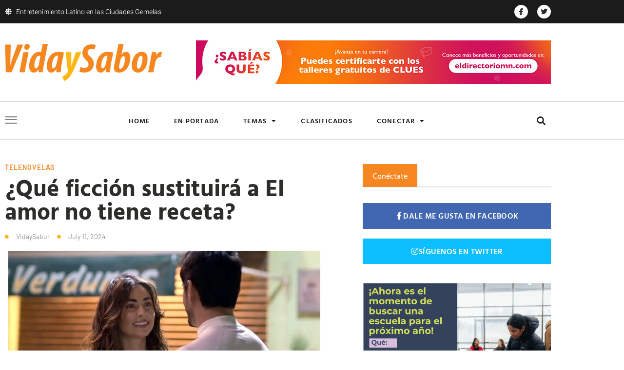

--- FILE ---
content_type: text/html; charset=UTF-8
request_url: https://vidaysabor.com/que-ficcion-sustituira-a-el-amor-no-tiene-receta/
body_size: 29565
content:
<!doctype html>
<html lang="en-US">
<head>
	<meta charset="UTF-8">
	<meta name="viewport" content="width=device-width, initial-scale=1">
	<link rel="profile" href="https://gmpg.org/xfn/11">
	<title>¿Qué ficción sustituirá a El amor no tiene receta? &#8211; Vida y Sabor</title>
<meta name='robots' content='max-image-preview:large' />
<link rel="alternate" type="application/rss+xml" title="Vida y Sabor &raquo; Feed" href="https://vidaysabor.com/feed/" />
<link rel="alternate" type="application/rss+xml" title="Vida y Sabor &raquo; Comments Feed" href="https://vidaysabor.com/comments/feed/" />
<link rel="alternate" title="oEmbed (JSON)" type="application/json+oembed" href="https://vidaysabor.com/wp-json/oembed/1.0/embed?url=https%3A%2F%2Fvidaysabor.com%2Fque-ficcion-sustituira-a-el-amor-no-tiene-receta%2F" />
<link rel="alternate" title="oEmbed (XML)" type="text/xml+oembed" href="https://vidaysabor.com/wp-json/oembed/1.0/embed?url=https%3A%2F%2Fvidaysabor.com%2Fque-ficcion-sustituira-a-el-amor-no-tiene-receta%2F&#038;format=xml" />
<style id='wp-img-auto-sizes-contain-inline-css'>
img:is([sizes=auto i],[sizes^="auto," i]){contain-intrinsic-size:3000px 1500px}
/*# sourceURL=wp-img-auto-sizes-contain-inline-css */
</style>
<style id='wp-emoji-styles-inline-css'>

	img.wp-smiley, img.emoji {
		display: inline !important;
		border: none !important;
		box-shadow: none !important;
		height: 1em !important;
		width: 1em !important;
		margin: 0 0.07em !important;
		vertical-align: -0.1em !important;
		background: none !important;
		padding: 0 !important;
	}
/*# sourceURL=wp-emoji-styles-inline-css */
</style>
<link rel='stylesheet' id='wp-block-library-css' href='https://vidaysabor.com/wp-includes/css/dist/block-library/style.min.css?ver=6.9' media='all' />
<style id='global-styles-inline-css'>
:root{--wp--preset--aspect-ratio--square: 1;--wp--preset--aspect-ratio--4-3: 4/3;--wp--preset--aspect-ratio--3-4: 3/4;--wp--preset--aspect-ratio--3-2: 3/2;--wp--preset--aspect-ratio--2-3: 2/3;--wp--preset--aspect-ratio--16-9: 16/9;--wp--preset--aspect-ratio--9-16: 9/16;--wp--preset--color--black: #000000;--wp--preset--color--cyan-bluish-gray: #abb8c3;--wp--preset--color--white: #ffffff;--wp--preset--color--pale-pink: #f78da7;--wp--preset--color--vivid-red: #cf2e2e;--wp--preset--color--luminous-vivid-orange: #ff6900;--wp--preset--color--luminous-vivid-amber: #fcb900;--wp--preset--color--light-green-cyan: #7bdcb5;--wp--preset--color--vivid-green-cyan: #00d084;--wp--preset--color--pale-cyan-blue: #8ed1fc;--wp--preset--color--vivid-cyan-blue: #0693e3;--wp--preset--color--vivid-purple: #9b51e0;--wp--preset--gradient--vivid-cyan-blue-to-vivid-purple: linear-gradient(135deg,rgb(6,147,227) 0%,rgb(155,81,224) 100%);--wp--preset--gradient--light-green-cyan-to-vivid-green-cyan: linear-gradient(135deg,rgb(122,220,180) 0%,rgb(0,208,130) 100%);--wp--preset--gradient--luminous-vivid-amber-to-luminous-vivid-orange: linear-gradient(135deg,rgb(252,185,0) 0%,rgb(255,105,0) 100%);--wp--preset--gradient--luminous-vivid-orange-to-vivid-red: linear-gradient(135deg,rgb(255,105,0) 0%,rgb(207,46,46) 100%);--wp--preset--gradient--very-light-gray-to-cyan-bluish-gray: linear-gradient(135deg,rgb(238,238,238) 0%,rgb(169,184,195) 100%);--wp--preset--gradient--cool-to-warm-spectrum: linear-gradient(135deg,rgb(74,234,220) 0%,rgb(151,120,209) 20%,rgb(207,42,186) 40%,rgb(238,44,130) 60%,rgb(251,105,98) 80%,rgb(254,248,76) 100%);--wp--preset--gradient--blush-light-purple: linear-gradient(135deg,rgb(255,206,236) 0%,rgb(152,150,240) 100%);--wp--preset--gradient--blush-bordeaux: linear-gradient(135deg,rgb(254,205,165) 0%,rgb(254,45,45) 50%,rgb(107,0,62) 100%);--wp--preset--gradient--luminous-dusk: linear-gradient(135deg,rgb(255,203,112) 0%,rgb(199,81,192) 50%,rgb(65,88,208) 100%);--wp--preset--gradient--pale-ocean: linear-gradient(135deg,rgb(255,245,203) 0%,rgb(182,227,212) 50%,rgb(51,167,181) 100%);--wp--preset--gradient--electric-grass: linear-gradient(135deg,rgb(202,248,128) 0%,rgb(113,206,126) 100%);--wp--preset--gradient--midnight: linear-gradient(135deg,rgb(2,3,129) 0%,rgb(40,116,252) 100%);--wp--preset--font-size--small: 13px;--wp--preset--font-size--medium: 20px;--wp--preset--font-size--large: 36px;--wp--preset--font-size--x-large: 42px;--wp--preset--spacing--20: 0.44rem;--wp--preset--spacing--30: 0.67rem;--wp--preset--spacing--40: 1rem;--wp--preset--spacing--50: 1.5rem;--wp--preset--spacing--60: 2.25rem;--wp--preset--spacing--70: 3.38rem;--wp--preset--spacing--80: 5.06rem;--wp--preset--shadow--natural: 6px 6px 9px rgba(0, 0, 0, 0.2);--wp--preset--shadow--deep: 12px 12px 50px rgba(0, 0, 0, 0.4);--wp--preset--shadow--sharp: 6px 6px 0px rgba(0, 0, 0, 0.2);--wp--preset--shadow--outlined: 6px 6px 0px -3px rgb(255, 255, 255), 6px 6px rgb(0, 0, 0);--wp--preset--shadow--crisp: 6px 6px 0px rgb(0, 0, 0);}:root { --wp--style--global--content-size: 800px;--wp--style--global--wide-size: 1200px; }:where(body) { margin: 0; }.wp-site-blocks > .alignleft { float: left; margin-right: 2em; }.wp-site-blocks > .alignright { float: right; margin-left: 2em; }.wp-site-blocks > .aligncenter { justify-content: center; margin-left: auto; margin-right: auto; }:where(.wp-site-blocks) > * { margin-block-start: 24px; margin-block-end: 0; }:where(.wp-site-blocks) > :first-child { margin-block-start: 0; }:where(.wp-site-blocks) > :last-child { margin-block-end: 0; }:root { --wp--style--block-gap: 24px; }:root :where(.is-layout-flow) > :first-child{margin-block-start: 0;}:root :where(.is-layout-flow) > :last-child{margin-block-end: 0;}:root :where(.is-layout-flow) > *{margin-block-start: 24px;margin-block-end: 0;}:root :where(.is-layout-constrained) > :first-child{margin-block-start: 0;}:root :where(.is-layout-constrained) > :last-child{margin-block-end: 0;}:root :where(.is-layout-constrained) > *{margin-block-start: 24px;margin-block-end: 0;}:root :where(.is-layout-flex){gap: 24px;}:root :where(.is-layout-grid){gap: 24px;}.is-layout-flow > .alignleft{float: left;margin-inline-start: 0;margin-inline-end: 2em;}.is-layout-flow > .alignright{float: right;margin-inline-start: 2em;margin-inline-end: 0;}.is-layout-flow > .aligncenter{margin-left: auto !important;margin-right: auto !important;}.is-layout-constrained > .alignleft{float: left;margin-inline-start: 0;margin-inline-end: 2em;}.is-layout-constrained > .alignright{float: right;margin-inline-start: 2em;margin-inline-end: 0;}.is-layout-constrained > .aligncenter{margin-left: auto !important;margin-right: auto !important;}.is-layout-constrained > :where(:not(.alignleft):not(.alignright):not(.alignfull)){max-width: var(--wp--style--global--content-size);margin-left: auto !important;margin-right: auto !important;}.is-layout-constrained > .alignwide{max-width: var(--wp--style--global--wide-size);}body .is-layout-flex{display: flex;}.is-layout-flex{flex-wrap: wrap;align-items: center;}.is-layout-flex > :is(*, div){margin: 0;}body .is-layout-grid{display: grid;}.is-layout-grid > :is(*, div){margin: 0;}body{padding-top: 0px;padding-right: 0px;padding-bottom: 0px;padding-left: 0px;}a:where(:not(.wp-element-button)){text-decoration: underline;}:root :where(.wp-element-button, .wp-block-button__link){background-color: #32373c;border-width: 0;color: #fff;font-family: inherit;font-size: inherit;font-style: inherit;font-weight: inherit;letter-spacing: inherit;line-height: inherit;padding-top: calc(0.667em + 2px);padding-right: calc(1.333em + 2px);padding-bottom: calc(0.667em + 2px);padding-left: calc(1.333em + 2px);text-decoration: none;text-transform: inherit;}.has-black-color{color: var(--wp--preset--color--black) !important;}.has-cyan-bluish-gray-color{color: var(--wp--preset--color--cyan-bluish-gray) !important;}.has-white-color{color: var(--wp--preset--color--white) !important;}.has-pale-pink-color{color: var(--wp--preset--color--pale-pink) !important;}.has-vivid-red-color{color: var(--wp--preset--color--vivid-red) !important;}.has-luminous-vivid-orange-color{color: var(--wp--preset--color--luminous-vivid-orange) !important;}.has-luminous-vivid-amber-color{color: var(--wp--preset--color--luminous-vivid-amber) !important;}.has-light-green-cyan-color{color: var(--wp--preset--color--light-green-cyan) !important;}.has-vivid-green-cyan-color{color: var(--wp--preset--color--vivid-green-cyan) !important;}.has-pale-cyan-blue-color{color: var(--wp--preset--color--pale-cyan-blue) !important;}.has-vivid-cyan-blue-color{color: var(--wp--preset--color--vivid-cyan-blue) !important;}.has-vivid-purple-color{color: var(--wp--preset--color--vivid-purple) !important;}.has-black-background-color{background-color: var(--wp--preset--color--black) !important;}.has-cyan-bluish-gray-background-color{background-color: var(--wp--preset--color--cyan-bluish-gray) !important;}.has-white-background-color{background-color: var(--wp--preset--color--white) !important;}.has-pale-pink-background-color{background-color: var(--wp--preset--color--pale-pink) !important;}.has-vivid-red-background-color{background-color: var(--wp--preset--color--vivid-red) !important;}.has-luminous-vivid-orange-background-color{background-color: var(--wp--preset--color--luminous-vivid-orange) !important;}.has-luminous-vivid-amber-background-color{background-color: var(--wp--preset--color--luminous-vivid-amber) !important;}.has-light-green-cyan-background-color{background-color: var(--wp--preset--color--light-green-cyan) !important;}.has-vivid-green-cyan-background-color{background-color: var(--wp--preset--color--vivid-green-cyan) !important;}.has-pale-cyan-blue-background-color{background-color: var(--wp--preset--color--pale-cyan-blue) !important;}.has-vivid-cyan-blue-background-color{background-color: var(--wp--preset--color--vivid-cyan-blue) !important;}.has-vivid-purple-background-color{background-color: var(--wp--preset--color--vivid-purple) !important;}.has-black-border-color{border-color: var(--wp--preset--color--black) !important;}.has-cyan-bluish-gray-border-color{border-color: var(--wp--preset--color--cyan-bluish-gray) !important;}.has-white-border-color{border-color: var(--wp--preset--color--white) !important;}.has-pale-pink-border-color{border-color: var(--wp--preset--color--pale-pink) !important;}.has-vivid-red-border-color{border-color: var(--wp--preset--color--vivid-red) !important;}.has-luminous-vivid-orange-border-color{border-color: var(--wp--preset--color--luminous-vivid-orange) !important;}.has-luminous-vivid-amber-border-color{border-color: var(--wp--preset--color--luminous-vivid-amber) !important;}.has-light-green-cyan-border-color{border-color: var(--wp--preset--color--light-green-cyan) !important;}.has-vivid-green-cyan-border-color{border-color: var(--wp--preset--color--vivid-green-cyan) !important;}.has-pale-cyan-blue-border-color{border-color: var(--wp--preset--color--pale-cyan-blue) !important;}.has-vivid-cyan-blue-border-color{border-color: var(--wp--preset--color--vivid-cyan-blue) !important;}.has-vivid-purple-border-color{border-color: var(--wp--preset--color--vivid-purple) !important;}.has-vivid-cyan-blue-to-vivid-purple-gradient-background{background: var(--wp--preset--gradient--vivid-cyan-blue-to-vivid-purple) !important;}.has-light-green-cyan-to-vivid-green-cyan-gradient-background{background: var(--wp--preset--gradient--light-green-cyan-to-vivid-green-cyan) !important;}.has-luminous-vivid-amber-to-luminous-vivid-orange-gradient-background{background: var(--wp--preset--gradient--luminous-vivid-amber-to-luminous-vivid-orange) !important;}.has-luminous-vivid-orange-to-vivid-red-gradient-background{background: var(--wp--preset--gradient--luminous-vivid-orange-to-vivid-red) !important;}.has-very-light-gray-to-cyan-bluish-gray-gradient-background{background: var(--wp--preset--gradient--very-light-gray-to-cyan-bluish-gray) !important;}.has-cool-to-warm-spectrum-gradient-background{background: var(--wp--preset--gradient--cool-to-warm-spectrum) !important;}.has-blush-light-purple-gradient-background{background: var(--wp--preset--gradient--blush-light-purple) !important;}.has-blush-bordeaux-gradient-background{background: var(--wp--preset--gradient--blush-bordeaux) !important;}.has-luminous-dusk-gradient-background{background: var(--wp--preset--gradient--luminous-dusk) !important;}.has-pale-ocean-gradient-background{background: var(--wp--preset--gradient--pale-ocean) !important;}.has-electric-grass-gradient-background{background: var(--wp--preset--gradient--electric-grass) !important;}.has-midnight-gradient-background{background: var(--wp--preset--gradient--midnight) !important;}.has-small-font-size{font-size: var(--wp--preset--font-size--small) !important;}.has-medium-font-size{font-size: var(--wp--preset--font-size--medium) !important;}.has-large-font-size{font-size: var(--wp--preset--font-size--large) !important;}.has-x-large-font-size{font-size: var(--wp--preset--font-size--x-large) !important;}
:root :where(.wp-block-pullquote){font-size: 1.5em;line-height: 1.6;}
/*# sourceURL=global-styles-inline-css */
</style>
<link rel='stylesheet' id='hello-elementor-css' href='https://vidaysabor.com/wp-content/themes/hello-elementor/assets/css/reset.css?ver=3.4.5' media='all' />
<link rel='stylesheet' id='hello-elementor-theme-style-css' href='https://vidaysabor.com/wp-content/themes/hello-elementor/assets/css/theme.css?ver=3.4.5' media='all' />
<link rel='stylesheet' id='hello-elementor-header-footer-css' href='https://vidaysabor.com/wp-content/themes/hello-elementor/assets/css/header-footer.css?ver=3.4.5' media='all' />
<link rel='stylesheet' id='elementor-frontend-css' href='https://vidaysabor.com/wp-content/plugins/elementor/assets/css/frontend.min.css?ver=3.34.0' media='all' />
<link rel='stylesheet' id='elementor-post-24666-css' href='https://vidaysabor.com/wp-content/uploads/elementor/css/post-24666.css?ver=1768881633' media='all' />
<link rel='stylesheet' id='widget-icon-list-css' href='https://vidaysabor.com/wp-content/plugins/elementor/assets/css/widget-icon-list.min.css?ver=3.34.0' media='all' />
<link rel='stylesheet' id='e-animation-shrink-css' href='https://vidaysabor.com/wp-content/plugins/elementor/assets/lib/animations/styles/e-animation-shrink.min.css?ver=3.34.0' media='all' />
<link rel='stylesheet' id='widget-social-icons-css' href='https://vidaysabor.com/wp-content/plugins/elementor/assets/css/widget-social-icons.min.css?ver=3.34.0' media='all' />
<link rel='stylesheet' id='e-apple-webkit-css' href='https://vidaysabor.com/wp-content/plugins/elementor/assets/css/conditionals/apple-webkit.min.css?ver=3.34.0' media='all' />
<link rel='stylesheet' id='widget-image-css' href='https://vidaysabor.com/wp-content/plugins/elementor/assets/css/widget-image.min.css?ver=3.34.0' media='all' />
<link rel='stylesheet' id='e-sticky-css' href='https://vidaysabor.com/wp-content/plugins/elementor-pro/assets/css/modules/sticky.min.css?ver=3.34.0' media='all' />
<link rel='stylesheet' id='widget-nav-menu-css' href='https://vidaysabor.com/wp-content/plugins/elementor-pro/assets/css/widget-nav-menu.min.css?ver=3.34.0' media='all' />
<link rel='stylesheet' id='widget-search-form-css' href='https://vidaysabor.com/wp-content/plugins/elementor-pro/assets/css/widget-search-form.min.css?ver=3.34.0' media='all' />
<link rel='stylesheet' id='elementor-icons-shared-0-css' href='https://vidaysabor.com/wp-content/plugins/elementor/assets/lib/font-awesome/css/fontawesome.min.css?ver=5.15.3' media='all' />
<link rel='stylesheet' id='elementor-icons-fa-solid-css' href='https://vidaysabor.com/wp-content/plugins/elementor/assets/lib/font-awesome/css/solid.min.css?ver=5.15.3' media='all' />
<link rel='stylesheet' id='widget-heading-css' href='https://vidaysabor.com/wp-content/plugins/elementor/assets/css/widget-heading.min.css?ver=3.34.0' media='all' />
<link rel='stylesheet' id='widget-divider-css' href='https://vidaysabor.com/wp-content/plugins/elementor/assets/css/widget-divider.min.css?ver=3.34.0' media='all' />
<link rel='stylesheet' id='widget-posts-css' href='https://vidaysabor.com/wp-content/plugins/elementor-pro/assets/css/widget-posts.min.css?ver=3.34.0' media='all' />
<link rel='stylesheet' id='widget-post-info-css' href='https://vidaysabor.com/wp-content/plugins/elementor-pro/assets/css/widget-post-info.min.css?ver=3.34.0' media='all' />
<link rel='stylesheet' id='elementor-icons-fa-regular-css' href='https://vidaysabor.com/wp-content/plugins/elementor/assets/lib/font-awesome/css/regular.min.css?ver=5.15.3' media='all' />
<link rel='stylesheet' id='widget-share-buttons-css' href='https://vidaysabor.com/wp-content/plugins/elementor-pro/assets/css/widget-share-buttons.min.css?ver=3.34.0' media='all' />
<link rel='stylesheet' id='elementor-icons-fa-brands-css' href='https://vidaysabor.com/wp-content/plugins/elementor/assets/lib/font-awesome/css/brands.min.css?ver=5.15.3' media='all' />
<link rel='stylesheet' id='widget-post-navigation-css' href='https://vidaysabor.com/wp-content/plugins/elementor-pro/assets/css/widget-post-navigation.min.css?ver=3.34.0' media='all' />
<link rel='stylesheet' id='e-animation-slideInLeft-css' href='https://vidaysabor.com/wp-content/plugins/elementor/assets/lib/animations/styles/slideInLeft.min.css?ver=3.34.0' media='all' />
<link rel='stylesheet' id='e-popup-css' href='https://vidaysabor.com/wp-content/plugins/elementor-pro/assets/css/conditionals/popup.min.css?ver=3.34.0' media='all' />
<link rel='stylesheet' id='swiper-css' href='https://vidaysabor.com/wp-content/plugins/elementor/assets/lib/swiper/v8/css/swiper.min.css?ver=8.4.5' media='all' />
<link rel='stylesheet' id='e-swiper-css' href='https://vidaysabor.com/wp-content/plugins/elementor/assets/css/conditionals/e-swiper.min.css?ver=3.34.0' media='all' />
<link rel='stylesheet' id='widget-gallery-css' href='https://vidaysabor.com/wp-content/plugins/elementor-pro/assets/css/widget-gallery.min.css?ver=3.34.0' media='all' />
<link rel='stylesheet' id='elementor-gallery-css' href='https://vidaysabor.com/wp-content/plugins/elementor/assets/lib/e-gallery/css/e-gallery.min.css?ver=1.2.0' media='all' />
<link rel='stylesheet' id='e-transitions-css' href='https://vidaysabor.com/wp-content/plugins/elementor-pro/assets/css/conditionals/transitions.min.css?ver=3.34.0' media='all' />
<link rel='stylesheet' id='e-animation-fadeInUp-css' href='https://vidaysabor.com/wp-content/plugins/elementor/assets/lib/animations/styles/fadeInUp.min.css?ver=3.34.0' media='all' />
<link rel='stylesheet' id='elementor-icons-css' href='https://vidaysabor.com/wp-content/plugins/elementor/assets/lib/eicons/css/elementor-icons.min.css?ver=5.45.0' media='all' />
<link rel='stylesheet' id='uael-frontend-css' href='https://vidaysabor.com/wp-content/plugins/ultimate-elementor/assets/min-css/uael-frontend.min.css?ver=1.42.1' media='all' />
<link rel='stylesheet' id='uael-teammember-social-icons-css' href='https://vidaysabor.com/wp-content/plugins/elementor/assets/css/widget-social-icons.min.css?ver=3.24.0' media='all' />
<link rel='stylesheet' id='uael-social-share-icons-brands-css' href='https://vidaysabor.com/wp-content/plugins/elementor/assets/lib/font-awesome/css/brands.css?ver=5.15.3' media='all' />
<link rel='stylesheet' id='uael-social-share-icons-fontawesome-css' href='https://vidaysabor.com/wp-content/plugins/elementor/assets/lib/font-awesome/css/fontawesome.css?ver=5.15.3' media='all' />
<link rel='stylesheet' id='uael-nav-menu-icons-css' href='https://vidaysabor.com/wp-content/plugins/elementor/assets/lib/font-awesome/css/solid.css?ver=5.15.3' media='all' />
<link rel='stylesheet' id='elementor-post-24691-css' href='https://vidaysabor.com/wp-content/uploads/elementor/css/post-24691.css?ver=1768881634' media='all' />
<link rel='stylesheet' id='elementor-post-24719-css' href='https://vidaysabor.com/wp-content/uploads/elementor/css/post-24719.css?ver=1768881634' media='all' />
<link rel='stylesheet' id='elementor-post-24798-css' href='https://vidaysabor.com/wp-content/uploads/elementor/css/post-24798.css?ver=1768881652' media='all' />
<link rel='stylesheet' id='elementor-post-25163-css' href='https://vidaysabor.com/wp-content/uploads/elementor/css/post-25163.css?ver=1768881634' media='all' />
<link rel='stylesheet' id='elementor-post-25170-css' href='https://vidaysabor.com/wp-content/uploads/elementor/css/post-25170.css?ver=1768881634' media='all' />
<link rel='stylesheet' id='elementor-post-25155-css' href='https://vidaysabor.com/wp-content/uploads/elementor/css/post-25155.css?ver=1768881634' media='all' />
<link rel='stylesheet' id='ekit-widget-styles-css' href='https://vidaysabor.com/wp-content/plugins/elementskit-lite/widgets/init/assets/css/widget-styles.css?ver=3.7.8' media='all' />
<link rel='stylesheet' id='ekit-responsive-css' href='https://vidaysabor.com/wp-content/plugins/elementskit-lite/widgets/init/assets/css/responsive.css?ver=3.7.8' media='all' />
<link rel='stylesheet' id='elementor-gf-local-hindvadodara-css' href='https://vidaysabor.com/wp-content/uploads/elementor/google-fonts/css/hindvadodara.css?ver=1747177137' media='all' />
<link rel='stylesheet' id='elementor-gf-local-barlow-css' href='https://vidaysabor.com/wp-content/uploads/elementor/google-fonts/css/barlow.css?ver=1747177142' media='all' />
<link rel='stylesheet' id='elementor-gf-local-heebo-css' href='https://vidaysabor.com/wp-content/uploads/elementor/google-fonts/css/heebo.css?ver=1747177149' media='all' />
<link rel='stylesheet' id='elementor-icons-ekiticons-css' href='https://vidaysabor.com/wp-content/plugins/elementskit-lite/modules/elementskit-icon-pack/assets/css/ekiticons.css?ver=3.7.8' media='all' />
<script src="https://vidaysabor.com/wp-includes/js/jquery/jquery.min.js?ver=3.7.1" id="jquery-core-js"></script>
<script src="https://vidaysabor.com/wp-includes/js/jquery/jquery-migrate.min.js?ver=3.4.1" id="jquery-migrate-js"></script>
<link rel="https://api.w.org/" href="https://vidaysabor.com/wp-json/" /><link rel="alternate" title="JSON" type="application/json" href="https://vidaysabor.com/wp-json/wp/v2/posts/28777" /><link rel="EditURI" type="application/rsd+xml" title="RSD" href="https://vidaysabor.com/xmlrpc.php?rsd" />
<meta name="generator" content="WordPress 6.9" />
<link rel="canonical" href="https://vidaysabor.com/que-ficcion-sustituira-a-el-amor-no-tiene-receta/" />
<link rel='shortlink' href='https://vidaysabor.com/?p=28777' />
<meta name="generator" content="Elementor 3.34.0; features: additional_custom_breakpoints; settings: css_print_method-external, google_font-enabled, font_display-auto">
<!-- Global site tag (gtag.js) - Google Analytics -->
<script async src="https://www.googletagmanager.com/gtag/js?id=UA-25497288-2"></script>
<script>
  window.dataLayer = window.dataLayer || [];
  function gtag(){dataLayer.push(arguments);}
  gtag('js', new Date());

  gtag('config', 'UA-25497288-2');
</script>
			<style>
				.e-con.e-parent:nth-of-type(n+4):not(.e-lazyloaded):not(.e-no-lazyload),
				.e-con.e-parent:nth-of-type(n+4):not(.e-lazyloaded):not(.e-no-lazyload) * {
					background-image: none !important;
				}
				@media screen and (max-height: 1024px) {
					.e-con.e-parent:nth-of-type(n+3):not(.e-lazyloaded):not(.e-no-lazyload),
					.e-con.e-parent:nth-of-type(n+3):not(.e-lazyloaded):not(.e-no-lazyload) * {
						background-image: none !important;
					}
				}
				@media screen and (max-height: 640px) {
					.e-con.e-parent:nth-of-type(n+2):not(.e-lazyloaded):not(.e-no-lazyload),
					.e-con.e-parent:nth-of-type(n+2):not(.e-lazyloaded):not(.e-no-lazyload) * {
						background-image: none !important;
					}
				}
			</style>
			<link rel="icon" href="https://vidaysabor.com/wp-content/uploads/2022/07/cropped-fav-icon-32x32.png" sizes="32x32" />
<link rel="icon" href="https://vidaysabor.com/wp-content/uploads/2022/07/cropped-fav-icon-192x192.png" sizes="192x192" />
<link rel="apple-touch-icon" href="https://vidaysabor.com/wp-content/uploads/2022/07/cropped-fav-icon-180x180.png" />
<meta name="msapplication-TileImage" content="https://vidaysabor.com/wp-content/uploads/2022/07/cropped-fav-icon-270x270.png" />
</head>
<body class="wp-singular post-template-default single single-post postid-28777 single-format-standard wp-custom-logo wp-embed-responsive wp-theme-hello-elementor hello-elementor-default elementor-default elementor-kit-24666 elementor-page-24798">


<a class="skip-link screen-reader-text" href="#content">Skip to content</a>

		<header data-elementor-type="header" data-elementor-id="24691" class="elementor elementor-24691 elementor-location-header" data-elementor-post-type="elementor_library">
					<section class="elementor-section elementor-top-section elementor-element elementor-element-53f37ad6 elementor-section-content-middle elementor-hidden-phone elementor-section-boxed elementor-section-height-default elementor-section-height-default" data-id="53f37ad6" data-element_type="section" data-settings="{&quot;background_background&quot;:&quot;classic&quot;}">
						<div class="elementor-container elementor-column-gap-default">
					<div class="elementor-column elementor-col-50 elementor-top-column elementor-element elementor-element-74125944" data-id="74125944" data-element_type="column">
			<div class="elementor-widget-wrap elementor-element-populated">
						<div class="elementor-element elementor-element-46db3c23 elementor-icon-list--layout-inline elementor-list-item-link-full_width elementor-widget elementor-widget-icon-list" data-id="46db3c23" data-element_type="widget" data-widget_type="icon-list.default">
				<div class="elementor-widget-container">
							<ul class="elementor-icon-list-items elementor-inline-items">
							<li class="elementor-icon-list-item elementor-inline-item">
											<span class="elementor-icon-list-icon">
							<i aria-hidden="true" class="fas fa-sun"></i>						</span>
										<span class="elementor-icon-list-text">Entretenimiento Latino en las Ciudades Gemelas</span>
									</li>
						</ul>
						</div>
				</div>
					</div>
		</div>
				<div class="elementor-column elementor-col-50 elementor-top-column elementor-element elementor-element-476fa55c" data-id="476fa55c" data-element_type="column">
			<div class="elementor-widget-wrap elementor-element-populated">
						<div class="elementor-element elementor-element-6f12f8d3 elementor-shape-circle e-grid-align-right elementor-grid-0 elementor-widget elementor-widget-social-icons" data-id="6f12f8d3" data-element_type="widget" data-widget_type="social-icons.default">
				<div class="elementor-widget-container">
							<div class="elementor-social-icons-wrapper elementor-grid" role="list">
							<span class="elementor-grid-item" role="listitem">
					<a class="elementor-icon elementor-social-icon elementor-social-icon-icon-facebook elementor-animation-shrink elementor-repeater-item-3c70127" href="https://www.facebook.com/vidaysabor" target="_blank">
						<span class="elementor-screen-only">Icon-facebook</span>
						<i aria-hidden="true" class="icon icon-facebook"></i>					</a>
				</span>
							<span class="elementor-grid-item" role="listitem">
					<a class="elementor-icon elementor-social-icon elementor-social-icon-twitter elementor-animation-shrink elementor-repeater-item-9dcfdb5" href="https://twitter.com/VidaySabor" target="_blank">
						<span class="elementor-screen-only">Twitter</span>
						<i aria-hidden="true" class="fab fa-twitter"></i>					</a>
				</span>
					</div>
						</div>
				</div>
					</div>
		</div>
					</div>
		</section>
				<section class="elementor-section elementor-top-section elementor-element elementor-element-6473e623 elementor-section-content-middle elementor-hidden-phone elementor-section-boxed elementor-section-height-default elementor-section-height-default" data-id="6473e623" data-element_type="section" data-settings="{&quot;background_background&quot;:&quot;classic&quot;,&quot;sticky&quot;:&quot;top&quot;,&quot;sticky_on&quot;:[],&quot;sticky_offset&quot;:0,&quot;sticky_effects_offset&quot;:0,&quot;sticky_anchor_link_offset&quot;:0}">
						<div class="elementor-container elementor-column-gap-default">
					<div class="elementor-column elementor-col-50 elementor-top-column elementor-element elementor-element-489e0315 elementor-hidden-tablet elementor-hidden-mobile" data-id="489e0315" data-element_type="column">
			<div class="elementor-widget-wrap elementor-element-populated">
						<div class="elementor-element elementor-element-4c10e5be elementor-widget elementor-widget-image" data-id="4c10e5be" data-element_type="widget" data-widget_type="image.default">
				<div class="elementor-widget-container">
																<a href="https://vidaysabor.com//">
							<img width="850" height="202" src="https://vidaysabor.com/wp-content/uploads/2022/07/VidaySabor-logo.png" class="attachment-full size-full wp-image-24706" alt="" srcset="https://vidaysabor.com/wp-content/uploads/2022/07/VidaySabor-logo.png 850w, https://vidaysabor.com/wp-content/uploads/2022/07/VidaySabor-logo-300x71.png 300w, https://vidaysabor.com/wp-content/uploads/2022/07/VidaySabor-logo-768x183.png 768w" sizes="(max-width: 850px) 100vw, 850px" />								</a>
															</div>
				</div>
					</div>
		</div>
				<div class="elementor-column elementor-col-50 elementor-top-column elementor-element elementor-element-33acf13a" data-id="33acf13a" data-element_type="column">
			<div class="elementor-widget-wrap elementor-element-populated">
						<div class="elementor-element elementor-element-ffad6bb elementor-widget elementor-widget-global elementor-global-25027 elementor-widget-image" data-id="ffad6bb" data-element_type="widget" data-widget_type="image.default">
				<div class="elementor-widget-container">
																<a href="https://eldirectoriomn.com/" target="_blank">
							<img loading="lazy" width="728" height="90" src="https://vidaysabor.com/wp-content/uploads/2022/07/El-Directorio-1.jpg" class="attachment-large size-large wp-image-29209" alt="" srcset="https://vidaysabor.com/wp-content/uploads/2022/07/El-Directorio-1.jpg 728w, https://vidaysabor.com/wp-content/uploads/2022/07/El-Directorio-1-300x37.jpg 300w" sizes="(max-width: 728px) 100vw, 728px" />								</a>
															</div>
				</div>
					</div>
		</div>
					</div>
		</section>
				<section class="elementor-section elementor-top-section elementor-element elementor-element-1aa6309b elementor-section-content-middle elementor-hidden-tablet elementor-hidden-phone elementor-section-boxed elementor-section-height-default elementor-section-height-default" data-id="1aa6309b" data-element_type="section" data-settings="{&quot;background_background&quot;:&quot;classic&quot;,&quot;sticky&quot;:&quot;top&quot;,&quot;sticky_on&quot;:[&quot;desktop&quot;],&quot;sticky_offset&quot;:0,&quot;sticky_effects_offset&quot;:0,&quot;sticky_anchor_link_offset&quot;:0}">
						<div class="elementor-container elementor-column-gap-default">
					<div class="elementor-column elementor-col-33 elementor-top-column elementor-element elementor-element-112dcea8" data-id="112dcea8" data-element_type="column">
			<div class="elementor-widget-wrap elementor-element-populated">
						<div class="elementor-element elementor-element-19a824c2 elementor-view-default elementor-widget elementor-widget-icon" data-id="19a824c2" data-element_type="widget" data-widget_type="icon.default">
				<div class="elementor-widget-container">
							<div class="elementor-icon-wrapper">
			<a class="elementor-icon" href="#elementor-action%3Aaction%3Dpopup%3Aopen%26settings%3DeyJpZCI6IjI1MTYzIiwidG9nZ2xlIjpmYWxzZX0%3D">
			<i aria-hidden="true" class="icon icon-options"></i>			</a>
		</div>
						</div>
				</div>
					</div>
		</div>
				<div class="elementor-column elementor-col-33 elementor-top-column elementor-element elementor-element-51866722" data-id="51866722" data-element_type="column">
			<div class="elementor-widget-wrap elementor-element-populated">
						<div class="elementor-element elementor-element-2ab43ed5 elementor-nav-menu__align-center elementor-nav-menu--dropdown-tablet elementor-nav-menu__text-align-aside elementor-nav-menu--toggle elementor-nav-menu--burger elementor-widget elementor-widget-nav-menu" data-id="2ab43ed5" data-element_type="widget" data-settings="{&quot;layout&quot;:&quot;horizontal&quot;,&quot;submenu_icon&quot;:{&quot;value&quot;:&quot;&lt;i class=\&quot;fas fa-caret-down\&quot; aria-hidden=\&quot;true\&quot;&gt;&lt;\/i&gt;&quot;,&quot;library&quot;:&quot;fa-solid&quot;},&quot;toggle&quot;:&quot;burger&quot;}" data-widget_type="nav-menu.default">
				<div class="elementor-widget-container">
								<nav aria-label="Menu" class="elementor-nav-menu--main elementor-nav-menu__container elementor-nav-menu--layout-horizontal e--pointer-underline e--animation-fade">
				<ul id="menu-1-2ab43ed5" class="elementor-nav-menu"><li class="menu-item menu-item-type-post_type menu-item-object-page menu-item-home menu-item-24699"><a href="https://vidaysabor.com/" class="elementor-item">Home</a></li>
<li class="menu-item menu-item-type-post_type menu-item-object-page menu-item-25058"><a href="https://vidaysabor.com/en-portada/" class="elementor-item">En Portada</a></li>
<li class="menu-item menu-item-type-custom menu-item-object-custom menu-item-has-children menu-item-24915"><a href="#" class="elementor-item elementor-item-anchor">Temas</a>
<ul class="sub-menu elementor-nav-menu--dropdown">
	<li class="menu-item menu-item-type-post_type menu-item-object-page menu-item-25057"><a href="https://vidaysabor.com/pal-cotorreo/" class="elementor-sub-item">Pa’l Cotorreo</a></li>
	<li class="menu-item menu-item-type-post_type menu-item-object-page menu-item-25495"><a href="https://vidaysabor.com/horoscopo/" class="elementor-sub-item">Horóscopo</a></li>
	<li class="menu-item menu-item-type-post_type menu-item-object-page menu-item-25496"><a href="https://vidaysabor.com/deportes/" class="elementor-sub-item">Deportes</a></li>
	<li class="menu-item menu-item-type-post_type menu-item-object-page menu-item-25493"><a href="https://vidaysabor.com/mundo-musical/" class="elementor-sub-item">Mundo Musical</a></li>
	<li class="menu-item menu-item-type-post_type menu-item-object-page menu-item-25494"><a href="https://vidaysabor.com/telenovelas/" class="elementor-sub-item">Telenovelas</a></li>
</ul>
</li>
<li class="menu-item menu-item-type-post_type menu-item-object-page menu-item-24916"><a href="https://vidaysabor.com/clasificados/" class="elementor-item">Clasificados</a></li>
<li class="menu-item menu-item-type-custom menu-item-object-custom menu-item-has-children menu-item-24920"><a href="#" class="elementor-item elementor-item-anchor">Conectar</a>
<ul class="sub-menu elementor-nav-menu--dropdown">
	<li class="menu-item menu-item-type-post_type menu-item-object-page menu-item-24917"><a href="https://vidaysabor.com/contacto/" class="elementor-sub-item">Contacto</a></li>
	<li class="menu-item menu-item-type-post_type menu-item-object-page menu-item-24918"><a href="https://vidaysabor.com/anunciate/" class="elementor-sub-item">Anúnciate</a></li>
	<li class="menu-item menu-item-type-post_type menu-item-object-page menu-item-24919"><a href="https://vidaysabor.com/quienes-somos/" class="elementor-sub-item">Quiénes somos</a></li>
</ul>
</li>
</ul>			</nav>
					<div class="elementor-menu-toggle" role="button" tabindex="0" aria-label="Menu Toggle" aria-expanded="false">
			<i aria-hidden="true" role="presentation" class="elementor-menu-toggle__icon--open eicon-menu-bar"></i><i aria-hidden="true" role="presentation" class="elementor-menu-toggle__icon--close eicon-close"></i>		</div>
					<nav class="elementor-nav-menu--dropdown elementor-nav-menu__container" aria-hidden="true">
				<ul id="menu-2-2ab43ed5" class="elementor-nav-menu"><li class="menu-item menu-item-type-post_type menu-item-object-page menu-item-home menu-item-24699"><a href="https://vidaysabor.com/" class="elementor-item" tabindex="-1">Home</a></li>
<li class="menu-item menu-item-type-post_type menu-item-object-page menu-item-25058"><a href="https://vidaysabor.com/en-portada/" class="elementor-item" tabindex="-1">En Portada</a></li>
<li class="menu-item menu-item-type-custom menu-item-object-custom menu-item-has-children menu-item-24915"><a href="#" class="elementor-item elementor-item-anchor" tabindex="-1">Temas</a>
<ul class="sub-menu elementor-nav-menu--dropdown">
	<li class="menu-item menu-item-type-post_type menu-item-object-page menu-item-25057"><a href="https://vidaysabor.com/pal-cotorreo/" class="elementor-sub-item" tabindex="-1">Pa’l Cotorreo</a></li>
	<li class="menu-item menu-item-type-post_type menu-item-object-page menu-item-25495"><a href="https://vidaysabor.com/horoscopo/" class="elementor-sub-item" tabindex="-1">Horóscopo</a></li>
	<li class="menu-item menu-item-type-post_type menu-item-object-page menu-item-25496"><a href="https://vidaysabor.com/deportes/" class="elementor-sub-item" tabindex="-1">Deportes</a></li>
	<li class="menu-item menu-item-type-post_type menu-item-object-page menu-item-25493"><a href="https://vidaysabor.com/mundo-musical/" class="elementor-sub-item" tabindex="-1">Mundo Musical</a></li>
	<li class="menu-item menu-item-type-post_type menu-item-object-page menu-item-25494"><a href="https://vidaysabor.com/telenovelas/" class="elementor-sub-item" tabindex="-1">Telenovelas</a></li>
</ul>
</li>
<li class="menu-item menu-item-type-post_type menu-item-object-page menu-item-24916"><a href="https://vidaysabor.com/clasificados/" class="elementor-item" tabindex="-1">Clasificados</a></li>
<li class="menu-item menu-item-type-custom menu-item-object-custom menu-item-has-children menu-item-24920"><a href="#" class="elementor-item elementor-item-anchor" tabindex="-1">Conectar</a>
<ul class="sub-menu elementor-nav-menu--dropdown">
	<li class="menu-item menu-item-type-post_type menu-item-object-page menu-item-24917"><a href="https://vidaysabor.com/contacto/" class="elementor-sub-item" tabindex="-1">Contacto</a></li>
	<li class="menu-item menu-item-type-post_type menu-item-object-page menu-item-24918"><a href="https://vidaysabor.com/anunciate/" class="elementor-sub-item" tabindex="-1">Anúnciate</a></li>
	<li class="menu-item menu-item-type-post_type menu-item-object-page menu-item-24919"><a href="https://vidaysabor.com/quienes-somos/" class="elementor-sub-item" tabindex="-1">Quiénes somos</a></li>
</ul>
</li>
</ul>			</nav>
						</div>
				</div>
					</div>
		</div>
				<div class="elementor-column elementor-col-33 elementor-top-column elementor-element elementor-element-648df464" data-id="648df464" data-element_type="column">
			<div class="elementor-widget-wrap elementor-element-populated">
						<div class="elementor-element elementor-element-2302ae6b elementor-search-form--skin-full_screen elementor-widget elementor-widget-search-form" data-id="2302ae6b" data-element_type="widget" data-settings="{&quot;skin&quot;:&quot;full_screen&quot;}" data-widget_type="search-form.default">
				<div class="elementor-widget-container">
							<search role="search">
			<form class="elementor-search-form" action="https://vidaysabor.com" method="get">
												<div class="elementor-search-form__toggle" role="button" tabindex="0" aria-label="Search">
					<i aria-hidden="true" class="fas fa-search"></i>				</div>
								<div class="elementor-search-form__container">
					<label class="elementor-screen-only" for="elementor-search-form-2302ae6b">Search</label>

					
					<input id="elementor-search-form-2302ae6b" placeholder="" class="elementor-search-form__input" type="search" name="s" value="">
					
					
										<div class="dialog-lightbox-close-button dialog-close-button" role="button" tabindex="0" aria-label="Close this search box.">
						<i aria-hidden="true" class="eicon-close"></i>					</div>
									</div>
			</form>
		</search>
						</div>
				</div>
					</div>
		</div>
					</div>
		</section>
				<section class="elementor-section elementor-top-section elementor-element elementor-element-25c592ad elementor-section-content-middle elementor-hidden-desktop elementor-section-boxed elementor-section-height-default elementor-section-height-default" data-id="25c592ad" data-element_type="section" data-settings="{&quot;background_background&quot;:&quot;classic&quot;,&quot;sticky&quot;:&quot;top&quot;,&quot;sticky_on&quot;:[&quot;tablet&quot;,&quot;mobile&quot;],&quot;sticky_offset&quot;:0,&quot;sticky_effects_offset&quot;:0,&quot;sticky_anchor_link_offset&quot;:0}">
						<div class="elementor-container elementor-column-gap-default">
					<div class="elementor-column elementor-col-25 elementor-top-column elementor-element elementor-element-5f02189d elementor-hidden-tablet elementor-hidden-phone" data-id="5f02189d" data-element_type="column">
			<div class="elementor-widget-wrap elementor-element-populated">
						<div class="elementor-element elementor-element-4e4e2f8c elementor-view-default elementor-widget elementor-widget-icon" data-id="4e4e2f8c" data-element_type="widget" data-widget_type="icon.default">
				<div class="elementor-widget-container">
							<div class="elementor-icon-wrapper">
			<a class="elementor-icon" href="#elementor-action%3Aaction%3Dpopup%3Aopen%26settings%3DeyJpZCI6Ijg1IiwidG9nZ2xlIjpmYWxzZX0%3D">
			<i aria-hidden="true" class="icon icon-options"></i>			</a>
		</div>
						</div>
				</div>
					</div>
		</div>
				<div class="elementor-column elementor-col-25 elementor-top-column elementor-element elementor-element-638c74d9" data-id="638c74d9" data-element_type="column">
			<div class="elementor-widget-wrap elementor-element-populated">
						<div class="elementor-element elementor-element-538467c5 elementor-nav-menu__align-start elementor-nav-menu--stretch elementor-nav-menu--dropdown-tablet elementor-nav-menu__text-align-aside elementor-nav-menu--toggle elementor-nav-menu--burger elementor-widget elementor-widget-nav-menu" data-id="538467c5" data-element_type="widget" data-settings="{&quot;full_width&quot;:&quot;stretch&quot;,&quot;layout&quot;:&quot;horizontal&quot;,&quot;submenu_icon&quot;:{&quot;value&quot;:&quot;&lt;i class=\&quot;fas fa-caret-down\&quot; aria-hidden=\&quot;true\&quot;&gt;&lt;\/i&gt;&quot;,&quot;library&quot;:&quot;fa-solid&quot;},&quot;toggle&quot;:&quot;burger&quot;}" data-widget_type="nav-menu.default">
				<div class="elementor-widget-container">
								<nav aria-label="Menu" class="elementor-nav-menu--main elementor-nav-menu__container elementor-nav-menu--layout-horizontal e--pointer-underline e--animation-fade">
				<ul id="menu-1-538467c5" class="elementor-nav-menu"><li class="menu-item menu-item-type-post_type menu-item-object-page menu-item-home menu-item-24699"><a href="https://vidaysabor.com/" class="elementor-item">Home</a></li>
<li class="menu-item menu-item-type-post_type menu-item-object-page menu-item-25058"><a href="https://vidaysabor.com/en-portada/" class="elementor-item">En Portada</a></li>
<li class="menu-item menu-item-type-custom menu-item-object-custom menu-item-has-children menu-item-24915"><a href="#" class="elementor-item elementor-item-anchor">Temas</a>
<ul class="sub-menu elementor-nav-menu--dropdown">
	<li class="menu-item menu-item-type-post_type menu-item-object-page menu-item-25057"><a href="https://vidaysabor.com/pal-cotorreo/" class="elementor-sub-item">Pa’l Cotorreo</a></li>
	<li class="menu-item menu-item-type-post_type menu-item-object-page menu-item-25495"><a href="https://vidaysabor.com/horoscopo/" class="elementor-sub-item">Horóscopo</a></li>
	<li class="menu-item menu-item-type-post_type menu-item-object-page menu-item-25496"><a href="https://vidaysabor.com/deportes/" class="elementor-sub-item">Deportes</a></li>
	<li class="menu-item menu-item-type-post_type menu-item-object-page menu-item-25493"><a href="https://vidaysabor.com/mundo-musical/" class="elementor-sub-item">Mundo Musical</a></li>
	<li class="menu-item menu-item-type-post_type menu-item-object-page menu-item-25494"><a href="https://vidaysabor.com/telenovelas/" class="elementor-sub-item">Telenovelas</a></li>
</ul>
</li>
<li class="menu-item menu-item-type-post_type menu-item-object-page menu-item-24916"><a href="https://vidaysabor.com/clasificados/" class="elementor-item">Clasificados</a></li>
<li class="menu-item menu-item-type-custom menu-item-object-custom menu-item-has-children menu-item-24920"><a href="#" class="elementor-item elementor-item-anchor">Conectar</a>
<ul class="sub-menu elementor-nav-menu--dropdown">
	<li class="menu-item menu-item-type-post_type menu-item-object-page menu-item-24917"><a href="https://vidaysabor.com/contacto/" class="elementor-sub-item">Contacto</a></li>
	<li class="menu-item menu-item-type-post_type menu-item-object-page menu-item-24918"><a href="https://vidaysabor.com/anunciate/" class="elementor-sub-item">Anúnciate</a></li>
	<li class="menu-item menu-item-type-post_type menu-item-object-page menu-item-24919"><a href="https://vidaysabor.com/quienes-somos/" class="elementor-sub-item">Quiénes somos</a></li>
</ul>
</li>
</ul>			</nav>
					<div class="elementor-menu-toggle" role="button" tabindex="0" aria-label="Menu Toggle" aria-expanded="false">
			<i aria-hidden="true" role="presentation" class="elementor-menu-toggle__icon--open eicon-menu-bar"></i><i aria-hidden="true" role="presentation" class="elementor-menu-toggle__icon--close eicon-close"></i>		</div>
					<nav class="elementor-nav-menu--dropdown elementor-nav-menu__container" aria-hidden="true">
				<ul id="menu-2-538467c5" class="elementor-nav-menu"><li class="menu-item menu-item-type-post_type menu-item-object-page menu-item-home menu-item-24699"><a href="https://vidaysabor.com/" class="elementor-item" tabindex="-1">Home</a></li>
<li class="menu-item menu-item-type-post_type menu-item-object-page menu-item-25058"><a href="https://vidaysabor.com/en-portada/" class="elementor-item" tabindex="-1">En Portada</a></li>
<li class="menu-item menu-item-type-custom menu-item-object-custom menu-item-has-children menu-item-24915"><a href="#" class="elementor-item elementor-item-anchor" tabindex="-1">Temas</a>
<ul class="sub-menu elementor-nav-menu--dropdown">
	<li class="menu-item menu-item-type-post_type menu-item-object-page menu-item-25057"><a href="https://vidaysabor.com/pal-cotorreo/" class="elementor-sub-item" tabindex="-1">Pa’l Cotorreo</a></li>
	<li class="menu-item menu-item-type-post_type menu-item-object-page menu-item-25495"><a href="https://vidaysabor.com/horoscopo/" class="elementor-sub-item" tabindex="-1">Horóscopo</a></li>
	<li class="menu-item menu-item-type-post_type menu-item-object-page menu-item-25496"><a href="https://vidaysabor.com/deportes/" class="elementor-sub-item" tabindex="-1">Deportes</a></li>
	<li class="menu-item menu-item-type-post_type menu-item-object-page menu-item-25493"><a href="https://vidaysabor.com/mundo-musical/" class="elementor-sub-item" tabindex="-1">Mundo Musical</a></li>
	<li class="menu-item menu-item-type-post_type menu-item-object-page menu-item-25494"><a href="https://vidaysabor.com/telenovelas/" class="elementor-sub-item" tabindex="-1">Telenovelas</a></li>
</ul>
</li>
<li class="menu-item menu-item-type-post_type menu-item-object-page menu-item-24916"><a href="https://vidaysabor.com/clasificados/" class="elementor-item" tabindex="-1">Clasificados</a></li>
<li class="menu-item menu-item-type-custom menu-item-object-custom menu-item-has-children menu-item-24920"><a href="#" class="elementor-item elementor-item-anchor" tabindex="-1">Conectar</a>
<ul class="sub-menu elementor-nav-menu--dropdown">
	<li class="menu-item menu-item-type-post_type menu-item-object-page menu-item-24917"><a href="https://vidaysabor.com/contacto/" class="elementor-sub-item" tabindex="-1">Contacto</a></li>
	<li class="menu-item menu-item-type-post_type menu-item-object-page menu-item-24918"><a href="https://vidaysabor.com/anunciate/" class="elementor-sub-item" tabindex="-1">Anúnciate</a></li>
	<li class="menu-item menu-item-type-post_type menu-item-object-page menu-item-24919"><a href="https://vidaysabor.com/quienes-somos/" class="elementor-sub-item" tabindex="-1">Quiénes somos</a></li>
</ul>
</li>
</ul>			</nav>
						</div>
				</div>
					</div>
		</div>
				<div class="elementor-column elementor-col-25 elementor-top-column elementor-element elementor-element-26dc3e76" data-id="26dc3e76" data-element_type="column">
			<div class="elementor-widget-wrap elementor-element-populated">
						<div class="elementor-element elementor-element-71b59178 elementor-widget elementor-widget-image" data-id="71b59178" data-element_type="widget" data-widget_type="image.default">
				<div class="elementor-widget-container">
																<a href="https://vidaysabor.com//">
							<img width="850" height="202" src="https://vidaysabor.com/wp-content/uploads/2022/07/VidaySabor-logo.png" class="attachment-full size-full wp-image-24706" alt="" srcset="https://vidaysabor.com/wp-content/uploads/2022/07/VidaySabor-logo.png 850w, https://vidaysabor.com/wp-content/uploads/2022/07/VidaySabor-logo-300x71.png 300w, https://vidaysabor.com/wp-content/uploads/2022/07/VidaySabor-logo-768x183.png 768w" sizes="(max-width: 850px) 100vw, 850px" />								</a>
															</div>
				</div>
					</div>
		</div>
				<div class="elementor-column elementor-col-25 elementor-top-column elementor-element elementor-element-59da226e elementor-hidden-phone" data-id="59da226e" data-element_type="column">
			<div class="elementor-widget-wrap elementor-element-populated">
						<div class="elementor-element elementor-element-26f8b71 elementor-search-form--skin-full_screen elementor-widget elementor-widget-search-form" data-id="26f8b71" data-element_type="widget" data-settings="{&quot;skin&quot;:&quot;full_screen&quot;}" data-widget_type="search-form.default">
				<div class="elementor-widget-container">
							<search role="search">
			<form class="elementor-search-form" action="https://vidaysabor.com" method="get">
												<div class="elementor-search-form__toggle" role="button" tabindex="0" aria-label="Search">
					<i aria-hidden="true" class="fas fa-search"></i>				</div>
								<div class="elementor-search-form__container">
					<label class="elementor-screen-only" for="elementor-search-form-26f8b71">Search</label>

					
					<input id="elementor-search-form-26f8b71" placeholder="" class="elementor-search-form__input" type="search" name="s" value="">
					
					
										<div class="dialog-lightbox-close-button dialog-close-button" role="button" tabindex="0" aria-label="Close this search box.">
						<i aria-hidden="true" class="eicon-close"></i>					</div>
									</div>
			</form>
		</search>
						</div>
				</div>
					</div>
		</div>
					</div>
		</section>
				<section class="elementor-section elementor-top-section elementor-element elementor-element-7afb3417 elementor-hidden-desktop elementor-hidden-tablet elementor-section-boxed elementor-section-height-default elementor-section-height-default" data-id="7afb3417" data-element_type="section">
						<div class="elementor-container elementor-column-gap-default">
					<div class="elementor-column elementor-col-100 elementor-top-column elementor-element elementor-element-7601645" data-id="7601645" data-element_type="column">
			<div class="elementor-widget-wrap elementor-element-populated">
						<div class="elementor-element elementor-element-ffcf0c1 elementor-widget elementor-widget-global elementor-global-25027 elementor-widget-image" data-id="ffcf0c1" data-element_type="widget" data-widget_type="image.default">
				<div class="elementor-widget-container">
																<a href="https://eldirectoriomn.com/" target="_blank">
							<img loading="lazy" width="728" height="90" src="https://vidaysabor.com/wp-content/uploads/2022/07/El-Directorio-1.jpg" class="attachment-large size-large wp-image-29209" alt="" srcset="https://vidaysabor.com/wp-content/uploads/2022/07/El-Directorio-1.jpg 728w, https://vidaysabor.com/wp-content/uploads/2022/07/El-Directorio-1-300x37.jpg 300w" sizes="(max-width: 728px) 100vw, 728px" />								</a>
															</div>
				</div>
					</div>
		</div>
					</div>
		</section>
				</header>
				<div data-elementor-type="single-post" data-elementor-id="24798" class="elementor elementor-24798 elementor-location-single post-28777 post type-post status-publish format-standard has-post-thumbnail hentry category-telenovelas" data-elementor-post-type="elementor_library">
					<section class="elementor-section elementor-top-section elementor-element elementor-element-46bc7691 elementor-section-boxed elementor-section-height-default elementor-section-height-default" data-id="46bc7691" data-element_type="section">
							<div class="elementor-background-overlay"></div>
							<div class="elementor-container elementor-column-gap-default">
					<div class="elementor-column elementor-col-50 elementor-top-column elementor-element elementor-element-7581108f" data-id="7581108f" data-element_type="column">
			<div class="elementor-widget-wrap elementor-element-populated">
						<div class="elementor-element elementor-element-55a4223c elementor-align-left elementor-widget elementor-widget-post-info" data-id="55a4223c" data-element_type="widget" data-widget_type="post-info.default">
				<div class="elementor-widget-container">
							<ul class="elementor-inline-items elementor-icon-list-items elementor-post-info">
								<li class="elementor-icon-list-item elementor-repeater-item-dacb56d elementor-inline-item" itemprop="about">
													<span class="elementor-icon-list-text elementor-post-info__item elementor-post-info__item--type-terms">
										<span class="elementor-post-info__terms-list">
				<a href="https://vidaysabor.com/category/telenovelas/" class="elementor-post-info__terms-list-item">Telenovelas</a>				</span>
					</span>
								</li>
				</ul>
						</div>
				</div>
				<div class="elementor-element elementor-element-4403cfe4 elementor-widget elementor-widget-theme-post-title elementor-page-title elementor-widget-heading" data-id="4403cfe4" data-element_type="widget" data-widget_type="theme-post-title.default">
				<div class="elementor-widget-container">
					<h2 class="elementor-heading-title elementor-size-default">¿Qué ficción sustituirá a El amor no tiene receta?</h2>				</div>
				</div>
				<div class="elementor-element elementor-element-2802d955 elementor-align-left elementor-widget elementor-widget-post-info" data-id="2802d955" data-element_type="widget" data-widget_type="post-info.default">
				<div class="elementor-widget-container">
							<ul class="elementor-inline-items elementor-icon-list-items elementor-post-info">
								<li class="elementor-icon-list-item elementor-repeater-item-81c4bcf elementor-inline-item" itemprop="author">
						<a href="https://vidaysabor.com/author/vidaysabor/">
											<span class="elementor-icon-list-icon">
								<i aria-hidden="true" class="fas fa-circle"></i>							</span>
									<span class="elementor-icon-list-text elementor-post-info__item elementor-post-info__item--type-author">
										VidaySabor					</span>
									</a>
				</li>
				<li class="elementor-icon-list-item elementor-repeater-item-7f7f466 elementor-inline-item" itemprop="datePublished">
						<a href="https://vidaysabor.com/2024/07/11/">
											<span class="elementor-icon-list-icon">
								<i aria-hidden="true" class="fas fa-circle"></i>							</span>
									<span class="elementor-icon-list-text elementor-post-info__item elementor-post-info__item--type-date">
										<time>July 11, 2024</time>					</span>
									</a>
				</li>
				</ul>
						</div>
				</div>
				<div class="elementor-element elementor-element-ce067e6 elementor-widget elementor-widget-theme-post-featured-image elementor-widget-image" data-id="ce067e6" data-element_type="widget" data-widget_type="theme-post-featured-image.default">
				<div class="elementor-widget-container">
															<img loading="lazy" width="640" height="427" src="https://vidaysabor.com/wp-content/uploads/2024/07/Telenovelas-1.jpg" class="attachment-large size-large wp-image-28778" alt="" srcset="https://vidaysabor.com/wp-content/uploads/2024/07/Telenovelas-1.jpg 640w, https://vidaysabor.com/wp-content/uploads/2024/07/Telenovelas-1-300x200.jpg 300w" sizes="(max-width: 640px) 100vw, 640px" />															</div>
				</div>
				<div class="elementor-element elementor-element-1aa084dc elementor-widget elementor-widget-theme-post-content" data-id="1aa084dc" data-element_type="widget" data-widget_type="theme-post-content.default">
				<div class="elementor-widget-container">
					<p><strong>¿Qué ficción sustituirá a El amor no tiene receta?</strong></p>
<p>La telenovela protagonizada por Claudia Martín y Daniel Elbittar ya se encuentra en sus últimos capítulos por Univision</p>
<p><a href="https://peopleenespanol.com/que-ficcion-sustituira-el-amor-no-tiene-receta-univision-8675705">Por Moisés González-People en Español</a></p>
<p>El amor no tiene receta ya se encuentra en sus últimos capítulos por Univision.</p>
<p>La telenovela que protagonizan Claudia Martín y Daniel Elbittar bajo la producción de Juan Osorio se despedirá del prime time de la televisión hispana antes de que finalice julio.</p>
<p>Con su desenlace a la vuelta de la esquina, la cadena hispana ya promociona la ficción que ocupará su lugar desde el próximo miércoles 31 de julio a las 10 p. m., hora del Este.</p>
<p>Se trata de Ellas soy yo, Gloria Trevi, la bioserie sobre la famosa cantante mexicana cuya &#8220;controvertida&#8221; vida ha acaparado durante muchos años un sinfín de titulares.</p>
<p>Producida por Carla Estrada, la serie se estrenó el año pasado a través de ViX, el servicio de streaming de TelevisaUnivision, y cuenta con la actuación protagónica de la actriz venezolana Scarlet Gruber.</p>
<p>&#8220;Por primera vez Gloria Trevi nos cuenta su historia en su voz. No es un documental, es una ficción&#8221;, dejaba claro Estrada en una entrevista con People en Español en agosto de 2023. &#8220;Es una historia que está llena de complejidad al igual que las grabaciones. Nosotros tuvimos momentos muy complicados donde la emoción nos rebasaba y teníamos que superarla de alguna forma, pero lo que sí te puedo decir es que es una historia contada desde el amor&#8221;.</p>
		<div data-elementor-type="page" data-elementor-id="25307" class="elementor elementor-25307" data-elementor-post-type="elementor_library">
						<section class="elementor-section elementor-top-section elementor-element elementor-element-0b44901 elementor-section-boxed elementor-section-height-default elementor-section-height-default" data-id="0b44901" data-element_type="section">
						<div class="elementor-container elementor-column-gap-default">
					<div class="elementor-column elementor-col-50 elementor-top-column elementor-element elementor-element-9d27513" data-id="9d27513" data-element_type="column">
			<div class="elementor-widget-wrap elementor-element-populated">
						<div class="elementor-element elementor-element-9be745e elementor-widget elementor-widget-image" data-id="9be745e" data-element_type="widget" data-widget_type="image.default">
				<div class="elementor-widget-container">
																<a href="http://www.rpmminnesota.com/" target="_blank">
							<img fetchpriority="high" fetchpriority="high" decoding="async" width="300" height="250" src="https://vidaysabor.com/wp-content/uploads/2022/07/11_03_22-300x250-RPM.jpg" class="attachment-full size-full wp-image-26136" alt="" />								</a>
															</div>
				</div>
					</div>
		</div>
				<div class="elementor-column elementor-col-50 elementor-top-column elementor-element elementor-element-d35287a" data-id="d35287a" data-element_type="column">
			<div class="elementor-widget-wrap elementor-element-populated">
						<div class="elementor-element elementor-element-d0be76b elementor-widget elementor-widget-image" data-id="d0be76b" data-element_type="widget" data-widget_type="image.default">
				<div class="elementor-widget-container">
																<a href="https://www.mnlottery.com/playing-our-part?utm_source=lcn&#038;utm_medium=display&#038;utm_content=banners&#038;utm_campaign=beneficiary2023" target="_blank">
							<img decoding="async" width="300" height="249" src="https://vidaysabor.com/wp-content/uploads/2022/07/MNL202300021_Beneficiary_Digital_Display_300x250-1.jpg" class="attachment-full size-full wp-image-26762" alt="" />								</a>
															</div>
				</div>
					</div>
		</div>
					</div>
		</section>
				</div>
		
<p>Ellas soy yo, Gloria Trevi es, en palabras de TelevisaUnivision, &#8220;una historia que espanta y que apasiona, que asombra y que conmueve. Que se cuenta también con la música que esta artista única ha extraído del dolor y de la felicidad de vivir&#8221;.</p>
<p>&#8220;Una historia de poderosa actualidad en esta época en que cada vez son más las mujeres que dicen no, asumen las riendas de sus vidas y se hacen responsables de su propia felicidad. Una historia necesaria para visibilizar y combatir las violencias de género que sufren millones de mujeres en México y el mundo&#8221;.</p>
<p>Para Gruber, fue un reto interpretar a Trevi. &#8220;Soy una actriz sumamente intensa, me encanta entregarme por completo a mis personajes y fue lo que hice con Gloria&#8221;, contó a People en Español. &#8220;En cuanto supe que iba a ser ella me dediqué a estudiarla de todas las maneras posibles: cómo se movía, cómo hablaba, sus particularidades que la hacen Gloria y que sé que la gente va a buscar esas cosas en mí&#8221;.</p>
<p>Ellas soy yo, Gloria Trevi se podrá ver a partir del miércoles 31 de julio a las 10 p. m., hora del Este, por Univision.</p>
				</div>
				</div>
				<section class="elementor-section elementor-inner-section elementor-element elementor-element-2ce5029c elementor-section-content-middle elementor-section-boxed elementor-section-height-default elementor-section-height-default" data-id="2ce5029c" data-element_type="section">
						<div class="elementor-container elementor-column-gap-no">
					<div class="elementor-column elementor-col-50 elementor-inner-column elementor-element elementor-element-5e2d03e8" data-id="5e2d03e8" data-element_type="column">
			<div class="elementor-widget-wrap elementor-element-populated">
						<div class="elementor-element elementor-element-4dca75f9 elementor-widget__width-auto elementor-widget elementor-widget-heading" data-id="4dca75f9" data-element_type="widget" data-widget_type="heading.default">
				<div class="elementor-widget-container">
					<h4 class="elementor-heading-title elementor-size-default">Tags</h4>				</div>
				</div>
					</div>
		</div>
				<div class="elementor-column elementor-col-50 elementor-inner-column elementor-element elementor-element-7c5323c" data-id="7c5323c" data-element_type="column">
			<div class="elementor-widget-wrap elementor-element-populated">
						<div class="elementor-element elementor-element-4a38d68b elementor-widget__width-auto elementor-widget elementor-widget-heading" data-id="4a38d68b" data-element_type="widget" data-widget_type="heading.default">
				<div class="elementor-widget-container">
					<h4 class="elementor-heading-title elementor-size-default">Share this post:</h4>				</div>
				</div>
				<div class="elementor-element elementor-element-225071b4 elementor-share-buttons--shape-circle elementor-widget__width-auto elementor-share-buttons--skin-minimal elementor-share-buttons--view-icon-text elementor-grid-0 elementor-share-buttons--color-official elementor-widget elementor-widget-share-buttons" data-id="225071b4" data-element_type="widget" data-widget_type="share-buttons.default">
				<div class="elementor-widget-container">
							<div class="elementor-grid" role="list">
								<div class="elementor-grid-item" role="listitem">
						<div class="elementor-share-btn elementor-share-btn_facebook" role="button" tabindex="0" aria-label="Share on facebook">
															<span class="elementor-share-btn__icon">
								<i class="fab fa-facebook" aria-hidden="true"></i>							</span>
																				</div>
					</div>
									<div class="elementor-grid-item" role="listitem">
						<div class="elementor-share-btn elementor-share-btn_twitter" role="button" tabindex="0" aria-label="Share on twitter">
															<span class="elementor-share-btn__icon">
								<i class="fab fa-twitter" aria-hidden="true"></i>							</span>
																				</div>
					</div>
									<div class="elementor-grid-item" role="listitem">
						<div class="elementor-share-btn elementor-share-btn_pinterest" role="button" tabindex="0" aria-label="Share on pinterest">
															<span class="elementor-share-btn__icon">
								<i class="fab fa-pinterest" aria-hidden="true"></i>							</span>
																				</div>
					</div>
						</div>
						</div>
				</div>
					</div>
		</div>
					</div>
		</section>
				<div class="elementor-element elementor-element-7a725ff5 elementor-post-navigation-borders-yes elementor-widget elementor-widget-post-navigation" data-id="7a725ff5" data-element_type="widget" data-widget_type="post-navigation.default">
				<div class="elementor-widget-container">
							<div class="elementor-post-navigation" role="navigation" aria-label="Post Navigation">
			<div class="elementor-post-navigation__prev elementor-post-navigation__link">
				<a href="https://vidaysabor.com/gabriel/" rel="prev"><span class="post-navigation__arrow-wrapper post-navigation__arrow-prev"><i aria-hidden="true" class="fas fa-angle-left"></i><span class="elementor-screen-only">Prev</span></span><span class="elementor-post-navigation__link__prev"><span class="post-navigation__prev--label">Previous</span><span class="post-navigation__prev--title">Gabriel Porras a Televisa, Ernesto Laguardia y Adriana Fonseca juntos 24 años después, y más ¡De telenovela!</span></span></a>			</div>
							<div class="elementor-post-navigation__separator-wrapper">
					<div class="elementor-post-navigation__separator"></div>
				</div>
						<div class="elementor-post-navigation__next elementor-post-navigation__link">
				<a href="https://vidaysabor.com/marjorie-de-sousa-es-un-reto-trabajar/" rel="next"><span class="elementor-post-navigation__link__next"><span class="post-navigation__next--label">Next</span><span class="post-navigation__next--title">Marjorie de Sousa: &#8220;Es un reto trabajar con Fernando Colunga. Si no lo conoces, sí te impone mucho&#8221;</span></span><span class="post-navigation__arrow-wrapper post-navigation__arrow-next"><i aria-hidden="true" class="fas fa-angle-right"></i><span class="elementor-screen-only">Next</span></span></a>			</div>
		</div>
						</div>
				</div>
				<section class="elementor-section elementor-inner-section elementor-element elementor-element-3249bd97 elementor-section-boxed elementor-section-height-default elementor-section-height-default" data-id="3249bd97" data-element_type="section">
						<div class="elementor-container elementor-column-gap-no">
					<div class="elementor-column elementor-col-100 elementor-inner-column elementor-element elementor-element-4d76184f" data-id="4d76184f" data-element_type="column">
			<div class="elementor-widget-wrap elementor-element-populated">
						<div class="elementor-element elementor-element-6b828d4b elementor-widget__width-auto elementor-widget elementor-widget-heading" data-id="6b828d4b" data-element_type="widget" data-widget_type="heading.default">
				<div class="elementor-widget-container">
					<span class="elementor-heading-title elementor-size-default">Sugerencias</span>				</div>
				</div>
				<div class="elementor-element elementor-element-6e55f989 elementor-widget-divider--view-line elementor-widget elementor-widget-divider" data-id="6e55f989" data-element_type="widget" data-widget_type="divider.default">
				<div class="elementor-widget-container">
							<div class="elementor-divider">
			<span class="elementor-divider-separator">
						</span>
		</div>
						</div>
				</div>
				<div class="elementor-element elementor-element-14a14352 elementor-grid-2 elementor-grid-tablet-2 elementor-grid-mobile-1 elementor-posts--thumbnail-top elementor-widget elementor-widget-posts" data-id="14a14352" data-element_type="widget" data-settings="{&quot;classic_columns&quot;:&quot;2&quot;,&quot;classic_row_gap&quot;:{&quot;unit&quot;:&quot;px&quot;,&quot;size&quot;:20,&quot;sizes&quot;:[]},&quot;classic_columns_tablet&quot;:&quot;2&quot;,&quot;classic_columns_mobile&quot;:&quot;1&quot;,&quot;classic_row_gap_tablet&quot;:{&quot;unit&quot;:&quot;px&quot;,&quot;size&quot;:&quot;&quot;,&quot;sizes&quot;:[]},&quot;classic_row_gap_mobile&quot;:{&quot;unit&quot;:&quot;px&quot;,&quot;size&quot;:&quot;&quot;,&quot;sizes&quot;:[]}}" data-widget_type="posts.classic">
				<div class="elementor-widget-container">
							<div class="elementor-posts-container elementor-posts elementor-posts--skin-classic elementor-grid" role="list">
				<article class="elementor-post elementor-grid-item post-30614 post type-post status-publish format-standard has-post-thumbnail hentry category-pal-cotorreo" role="listitem">
				<a class="elementor-post__thumbnail__link" href="https://vidaysabor.com/yeison-jimenez-no-estuvo-de-cuerpo-presente-en-su-homenaje/" tabindex="-1" >
			<div class="elementor-post__thumbnail"><img loading="lazy" width="1200" height="765" src="https://vidaysabor.com/wp-content/uploads/2026/01/IMG_3206.png" class="attachment-full size-full wp-image-30615" alt="" /></div>
		</a>
				<div class="elementor-post__text">
				<h3 class="elementor-post__title">
			<a href="https://vidaysabor.com/yeison-jimenez-no-estuvo-de-cuerpo-presente-en-su-homenaje/" >
				Yeison Jiménez no estuvo de cuerpo presente en su homenaje			</a>
		</h3>
				<div class="elementor-post__meta-data">
					<span class="elementor-post-date">
			January 20, 2026		</span>
				</div>
				</div>
				</article>
				<article class="elementor-post elementor-grid-item post-30611 post type-post status-publish format-standard has-post-thumbnail hentry category-en-portada" role="listitem">
				<a class="elementor-post__thumbnail__link" href="https://vidaysabor.com/estallo-la-bomba-brooklyn-beckham/" tabindex="-1" >
			<div class="elementor-post__thumbnail"><img loading="lazy" width="1500" height="1050" src="https://vidaysabor.com/wp-content/uploads/2026/01/En-Portada-2.jpg" class="attachment-full size-full wp-image-30612" alt="" /></div>
		</a>
				<div class="elementor-post__text">
				<h3 class="elementor-post__title">
			<a href="https://vidaysabor.com/estallo-la-bomba-brooklyn-beckham/" >
				¡Estalló la bomba! Brooklyn Beckham saca todos los trapos sucios de su familia en una carta pública: &#8220;He estado en silencio durante años&#8221;			</a>
		</h3>
				<div class="elementor-post__meta-data">
					<span class="elementor-post-date">
			January 20, 2026		</span>
				</div>
				</div>
				</article>
				<article class="elementor-post elementor-grid-item post-30607 post type-post status-publish format-standard has-post-thumbnail hentry category-horoscopo" role="listitem">
				<a class="elementor-post__thumbnail__link" href="https://vidaysabor.com/horoscopo-semana-de-1-20-26/" tabindex="-1" >
			<div class="elementor-post__thumbnail"><img loading="lazy" width="612" height="408" src="https://vidaysabor.com/wp-content/uploads/2026/01/Horoscopo-2.jpg" class="attachment-full size-full wp-image-30608" alt="" /></div>
		</a>
				<div class="elementor-post__text">
				<h3 class="elementor-post__title">
			<a href="https://vidaysabor.com/horoscopo-semana-de-1-20-26/" >
				Horóscopo Semana de 1.20.26 			</a>
		</h3>
				<div class="elementor-post__meta-data">
					<span class="elementor-post-date">
			January 20, 2026		</span>
				</div>
				</div>
				</article>
				<article class="elementor-post elementor-grid-item post-30604 post type-post status-publish format-standard has-post-thumbnail hentry category-deportes" role="listitem">
				<a class="elementor-post__thumbnail__link" href="https://vidaysabor.com/julia-quinones-supera-a-cristiano-ronaldo-en-goles-bajo-este-rubro/" tabindex="-1" >
			<div class="elementor-post__thumbnail"><img loading="lazy" width="768" height="432" src="https://vidaysabor.com/wp-content/uploads/2026/01/Deportes-1.webp" class="attachment-full size-full wp-image-30605" alt="" /></div>
		</a>
				<div class="elementor-post__text">
				<h3 class="elementor-post__title">
			<a href="https://vidaysabor.com/julia-quinones-supera-a-cristiano-ronaldo-en-goles-bajo-este-rubro/" >
				Juliá Quiñones supera a Cristiano Ronaldo en goles bajo este rubro			</a>
		</h3>
				<div class="elementor-post__meta-data">
					<span class="elementor-post-date">
			January 16, 2026		</span>
				</div>
				</div>
				</article>
				</div>
		
						</div>
				</div>
					</div>
		</div>
					</div>
		</section>
					</div>
		</div>
				<div class="elementor-column elementor-col-50 elementor-top-column elementor-element elementor-element-342fb36e" data-id="342fb36e" data-element_type="column">
			<div class="elementor-widget-wrap elementor-element-populated">
						<div class="elementor-element elementor-element-104d542 elementor-widget elementor-widget-template" data-id="104d542" data-element_type="widget" data-widget_type="template.default">
				<div class="elementor-widget-container">
							<div class="elementor-template">
					<div data-elementor-type="page" data-elementor-id="25074" class="elementor elementor-25074" data-elementor-post-type="elementor_library">
						<section class="elementor-section elementor-top-section elementor-element elementor-element-169bb830 elementor-section-full_width elementor-section-height-default elementor-section-height-default" data-id="169bb830" data-element_type="section">
							<div class="elementor-background-overlay"></div>
							<div class="elementor-container elementor-column-gap-default">
					<div class="elementor-column elementor-col-100 elementor-top-column elementor-element elementor-element-6c2ed80" data-id="6c2ed80" data-element_type="column">
			<div class="elementor-widget-wrap elementor-element-populated">
						<section class="elementor-section elementor-inner-section elementor-element elementor-element-2282b3c0 elementor-section-boxed elementor-section-height-default elementor-section-height-default" data-id="2282b3c0" data-element_type="section">
						<div class="elementor-container elementor-column-gap-no">
					<div class="elementor-column elementor-col-100 elementor-inner-column elementor-element elementor-element-6011a8fd" data-id="6011a8fd" data-element_type="column">
			<div class="elementor-widget-wrap elementor-element-populated">
						<div class="elementor-element elementor-element-1fbaca6b elementor-widget__width-auto elementor-widget elementor-widget-heading" data-id="1fbaca6b" data-element_type="widget" data-widget_type="heading.default">
				<div class="elementor-widget-container">
					<span class="elementor-heading-title elementor-size-default">Conéctate</span>				</div>
				</div>
				<div class="elementor-element elementor-element-15ba358f elementor-widget-divider--view-line elementor-widget elementor-widget-divider" data-id="15ba358f" data-element_type="widget" data-widget_type="divider.default">
				<div class="elementor-widget-container">
							<div class="elementor-divider">
			<span class="elementor-divider-separator">
						</span>
		</div>
						</div>
				</div>
				<div class="elementor-element elementor-element-3d067315 elementor-align-justify elementor-widget elementor-widget-button" data-id="3d067315" data-element_type="widget" data-widget_type="button.default">
				<div class="elementor-widget-container">
									<div class="elementor-button-wrapper">
					<a class="elementor-button elementor-button-link elementor-size-sm" href="https://www.facebook.com/vidaysabor" target="_blank">
						<span class="elementor-button-content-wrapper">
						<span class="elementor-button-icon">
				<i aria-hidden="true" class="icon icon-facebook"></i>			</span>
									<span class="elementor-button-text">Dale me gusta en Facebook</span>
					</span>
					</a>
				</div>
								</div>
				</div>
				<div class="elementor-element elementor-element-3c106010 elementor-align-justify elementor-widget elementor-widget-button" data-id="3c106010" data-element_type="widget" data-widget_type="button.default">
				<div class="elementor-widget-container">
									<div class="elementor-button-wrapper">
					<a class="elementor-button elementor-button-link elementor-size-sm" href="https://twitter.com/VidaySabor" target="_blank">
						<span class="elementor-button-content-wrapper">
						<span class="elementor-button-icon">
				<i aria-hidden="true" class="fab fa-instagram"></i>			</span>
									<span class="elementor-button-text">Síguenos en Twitter</span>
					</span>
					</a>
				</div>
								</div>
				</div>
					</div>
		</div>
					</div>
		</section>
				<section class="elementor-section elementor-inner-section elementor-element elementor-element-0d4b5da elementor-section-boxed elementor-section-height-default elementor-section-height-default" data-id="0d4b5da" data-element_type="section">
						<div class="elementor-container elementor-column-gap-no">
					<div class="elementor-column elementor-col-100 elementor-inner-column elementor-element elementor-element-2b920e8" data-id="2b920e8" data-element_type="column">
			<div class="elementor-widget-wrap elementor-element-populated">
						<div class="elementor-element elementor-element-3043aaf elementor-widget elementor-widget-image" data-id="3043aaf" data-element_type="widget" data-widget_type="image.default">
				<div class="elementor-widget-container">
																<a href="https://minneapolisschoolfinder.org/es/feria-de-buscadores-de-escuelas/" target="_blank">
							<img loading="lazy" width="385" height="320" src="https://vidaysabor.com/wp-content/uploads/2022/07/385x320-Spanish.png" class="attachment-full size-full wp-image-30503" alt="" srcset="https://vidaysabor.com/wp-content/uploads/2022/07/385x320-Spanish.png 385w, https://vidaysabor.com/wp-content/uploads/2022/07/385x320-Spanish-300x249.png 300w" sizes="(max-width: 385px) 100vw, 385px" />								</a>
															</div>
				</div>
				<div class="elementor-element elementor-element-3704727 elementor-widget elementor-widget-image" data-id="3704727" data-element_type="widget" data-widget_type="image.default">
				<div class="elementor-widget-container">
																<a href="https://dps.mn.gov/divisions/ots/safe-driving-information-and-laws/traffic-safety-laws/impaired-driving-laws" target="_blank">
							<img loading="lazy" width="385" height="320" src="https://vidaysabor.com/wp-content/uploads/2022/07/Minnesota-DPS-VS.jpg" class="attachment-full size-full wp-image-30461" alt="" srcset="https://vidaysabor.com/wp-content/uploads/2022/07/Minnesota-DPS-VS.jpg 385w, https://vidaysabor.com/wp-content/uploads/2022/07/Minnesota-DPS-VS-300x249.jpg 300w" sizes="(max-width: 385px) 100vw, 385px" />								</a>
															</div>
				</div>
				<div class="elementor-element elementor-element-f50ef8e elementor-widget elementor-widget-image" data-id="f50ef8e" data-element_type="widget" data-widget_type="image.default">
				<div class="elementor-widget-container">
																<a href="https://spmcf.org/what-we-do/facing-race-awards" target="_blank">
							<img loading="lazy" width="385" height="320" src="https://vidaysabor.com/wp-content/uploads/2022/07/Saint-Paul-Minnesota-Foundations-VS.jpg" class="attachment-full size-full wp-image-30340" alt="" srcset="https://vidaysabor.com/wp-content/uploads/2022/07/Saint-Paul-Minnesota-Foundations-VS.jpg 385w, https://vidaysabor.com/wp-content/uploads/2022/07/Saint-Paul-Minnesota-Foundations-VS-300x249.jpg 300w" sizes="(max-width: 385px) 100vw, 385px" />								</a>
															</div>
				</div>
				<div class="elementor-element elementor-element-8dc6e5a elementor-widget elementor-widget-image" data-id="8dc6e5a" data-element_type="widget" data-widget_type="image.default">
				<div class="elementor-widget-container">
																<a href="https://bizrecycling.com/grants/bin-only-grant/" target="_blank">
							<img loading="lazy" width="385" height="320" src="https://vidaysabor.com/wp-content/uploads/2022/07/BZRE-2025-Spanish-Digital—BinOnly_385x320.png" class="attachment-full size-full wp-image-30030" alt="" srcset="https://vidaysabor.com/wp-content/uploads/2022/07/BZRE-2025-Spanish-Digital—BinOnly_385x320.png 385w, https://vidaysabor.com/wp-content/uploads/2022/07/BZRE-2025-Spanish-Digital—BinOnly_385x320-300x249.png 300w" sizes="(max-width: 385px) 100vw, 385px" />								</a>
															</div>
				</div>
					</div>
		</div>
					</div>
		</section>
				<section class="elementor-section elementor-inner-section elementor-element elementor-element-fa834d9 elementor-section-boxed elementor-section-height-default elementor-section-height-default" data-id="fa834d9" data-element_type="section">
						<div class="elementor-container elementor-column-gap-no">
					<div class="elementor-column elementor-col-100 elementor-inner-column elementor-element elementor-element-9c7d86f" data-id="9c7d86f" data-element_type="column">
			<div class="elementor-widget-wrap elementor-element-populated">
						<div class="elementor-element elementor-element-3d0abeb elementor-widget elementor-widget-image" data-id="3d0abeb" data-element_type="widget" data-widget_type="image.default">
				<div class="elementor-widget-container">
																<a href="https://professionaltaxadvisor.com/" target="_blank">
							<img loading="lazy" width="385" height="385" src="https://vidaysabor.com/wp-content/uploads/2022/07/Perez-Jimenez.jpg" class="attachment-full size-full wp-image-25620" alt="" srcset="https://vidaysabor.com/wp-content/uploads/2022/07/Perez-Jimenez.jpg 385w, https://vidaysabor.com/wp-content/uploads/2022/07/Perez-Jimenez-300x300.jpg 300w, https://vidaysabor.com/wp-content/uploads/2022/07/Perez-Jimenez-150x150.jpg 150w" sizes="(max-width: 385px) 100vw, 385px" />								</a>
															</div>
				</div>
					</div>
		</div>
					</div>
		</section>
				<section class="elementor-section elementor-inner-section elementor-element elementor-element-d581da3 elementor-section-boxed elementor-section-height-default elementor-section-height-default" data-id="d581da3" data-element_type="section">
						<div class="elementor-container elementor-column-gap-no">
					<div class="elementor-column elementor-col-100 elementor-inner-column elementor-element elementor-element-d0956ab" data-id="d0956ab" data-element_type="column">
			<div class="elementor-widget-wrap elementor-element-populated">
						<div class="elementor-element elementor-element-e58569c elementor-widget elementor-widget-image" data-id="e58569c" data-element_type="widget" data-widget_type="image.default">
				<div class="elementor-widget-container">
															<img loading="lazy" width="385" height="320" src="https://vidaysabor.com/wp-content/uploads/2022/07/Inka-Dental.jpg" class="attachment-full size-full wp-image-26507" alt="" srcset="https://vidaysabor.com/wp-content/uploads/2022/07/Inka-Dental.jpg 385w, https://vidaysabor.com/wp-content/uploads/2022/07/Inka-Dental-300x249.jpg 300w" sizes="(max-width: 385px) 100vw, 385px" />															</div>
				</div>
					</div>
		</div>
					</div>
		</section>
				<section class="elementor-section elementor-inner-section elementor-element elementor-element-460215f elementor-section-boxed elementor-section-height-default elementor-section-height-default" data-id="460215f" data-element_type="section">
						<div class="elementor-container elementor-column-gap-no">
					<div class="elementor-column elementor-col-100 elementor-inner-column elementor-element elementor-element-ef812c3" data-id="ef812c3" data-element_type="column">
			<div class="elementor-widget-wrap elementor-element-populated">
						<div class="elementor-element elementor-element-f183b2b elementor-widget elementor-widget-image" data-id="f183b2b" data-element_type="widget" data-widget_type="image.default">
				<div class="elementor-widget-container">
															<img loading="lazy" width="300" height="250" src="https://vidaysabor.com/wp-content/uploads/2022/07/El-Rinoceronte-300x250-1.jpg" class="attachment-large size-large wp-image-25062" alt="" />															</div>
				</div>
				<div class="elementor-element elementor-element-7ccffe0 elementor-widget elementor-widget-image" data-id="7ccffe0" data-element_type="widget" data-widget_type="image.default">
				<div class="elementor-widget-container">
															<img loading="lazy" width="385" height="320" src="https://vidaysabor.com/wp-content/uploads/2022/07/Examen-Sida-Pal-Cotorreo.jpg" class="attachment-large size-large wp-image-29423" alt="" srcset="https://vidaysabor.com/wp-content/uploads/2022/07/Examen-Sida-Pal-Cotorreo.jpg 385w, https://vidaysabor.com/wp-content/uploads/2022/07/Examen-Sida-Pal-Cotorreo-300x249.jpg 300w" sizes="(max-width: 385px) 100vw, 385px" />															</div>
				</div>
					</div>
		</div>
					</div>
		</section>
				<section class="elementor-section elementor-inner-section elementor-element elementor-element-55955452 elementor-section-boxed elementor-section-height-default elementor-section-height-default" data-id="55955452" data-element_type="section">
						<div class="elementor-container elementor-column-gap-no">
					<div class="elementor-column elementor-col-100 elementor-inner-column elementor-element elementor-element-3e59deea" data-id="3e59deea" data-element_type="column">
			<div class="elementor-widget-wrap elementor-element-populated">
						<div class="elementor-element elementor-element-11736cf4 elementor-widget__width-auto elementor-widget elementor-widget-heading" data-id="11736cf4" data-element_type="widget" data-widget_type="heading.default">
				<div class="elementor-widget-container">
					<span class="elementor-heading-title elementor-size-default">Ver más</span>				</div>
				</div>
				<div class="elementor-element elementor-element-28a8c47f elementor-widget-divider--view-line elementor-widget elementor-widget-divider" data-id="28a8c47f" data-element_type="widget" data-widget_type="divider.default">
				<div class="elementor-widget-container">
							<div class="elementor-divider">
			<span class="elementor-divider-separator">
						</span>
		</div>
						</div>
				</div>
				<div class="elementor-element elementor-element-3eacf21 elementor-grid-1 elementor-posts--thumbnail-left elementor-grid-tablet-2 elementor-grid-mobile-1 elementor-widget elementor-widget-posts" data-id="3eacf21" data-element_type="widget" data-settings="{&quot;classic_columns&quot;:&quot;1&quot;,&quot;classic_row_gap&quot;:{&quot;unit&quot;:&quot;px&quot;,&quot;size&quot;:25,&quot;sizes&quot;:[]},&quot;classic_columns_tablet&quot;:&quot;2&quot;,&quot;classic_columns_mobile&quot;:&quot;1&quot;,&quot;classic_row_gap_tablet&quot;:{&quot;unit&quot;:&quot;px&quot;,&quot;size&quot;:&quot;&quot;,&quot;sizes&quot;:[]},&quot;classic_row_gap_mobile&quot;:{&quot;unit&quot;:&quot;px&quot;,&quot;size&quot;:&quot;&quot;,&quot;sizes&quot;:[]}}" data-widget_type="posts.classic">
				<div class="elementor-widget-container">
							<div class="elementor-posts-container elementor-posts elementor-posts--skin-classic elementor-grid" role="list">
				<article class="elementor-post elementor-grid-item post-30614 post type-post status-publish format-standard has-post-thumbnail hentry category-pal-cotorreo" role="listitem">
				<a class="elementor-post__thumbnail__link" href="https://vidaysabor.com/yeison-jimenez-no-estuvo-de-cuerpo-presente-en-su-homenaje/" tabindex="-1" >
			<div class="elementor-post__thumbnail"><img loading="lazy" width="1200" height="765" src="https://vidaysabor.com/wp-content/uploads/2026/01/IMG_3206.png" class="attachment-full size-full wp-image-30615" alt="" /></div>
		</a>
				<div class="elementor-post__text">
				<h3 class="elementor-post__title">
			<a href="https://vidaysabor.com/yeison-jimenez-no-estuvo-de-cuerpo-presente-en-su-homenaje/" >
				Yeison Jiménez no estuvo de cuerpo presente en su homenaje			</a>
		</h3>
				<div class="elementor-post__meta-data">
					<span class="elementor-post-date">
			January 20, 2026		</span>
				</div>
				</div>
				</article>
				<article class="elementor-post elementor-grid-item post-30611 post type-post status-publish format-standard has-post-thumbnail hentry category-en-portada" role="listitem">
				<a class="elementor-post__thumbnail__link" href="https://vidaysabor.com/estallo-la-bomba-brooklyn-beckham/" tabindex="-1" >
			<div class="elementor-post__thumbnail"><img loading="lazy" width="1500" height="1050" src="https://vidaysabor.com/wp-content/uploads/2026/01/En-Portada-2.jpg" class="attachment-full size-full wp-image-30612" alt="" /></div>
		</a>
				<div class="elementor-post__text">
				<h3 class="elementor-post__title">
			<a href="https://vidaysabor.com/estallo-la-bomba-brooklyn-beckham/" >
				¡Estalló la bomba! Brooklyn Beckham saca todos los trapos sucios de su familia en una carta pública: &#8220;He estado en silencio durante años&#8221;			</a>
		</h3>
				<div class="elementor-post__meta-data">
					<span class="elementor-post-date">
			January 20, 2026		</span>
				</div>
				</div>
				</article>
				<article class="elementor-post elementor-grid-item post-30607 post type-post status-publish format-standard has-post-thumbnail hentry category-horoscopo" role="listitem">
				<a class="elementor-post__thumbnail__link" href="https://vidaysabor.com/horoscopo-semana-de-1-20-26/" tabindex="-1" >
			<div class="elementor-post__thumbnail"><img loading="lazy" width="612" height="408" src="https://vidaysabor.com/wp-content/uploads/2026/01/Horoscopo-2.jpg" class="attachment-full size-full wp-image-30608" alt="" /></div>
		</a>
				<div class="elementor-post__text">
				<h3 class="elementor-post__title">
			<a href="https://vidaysabor.com/horoscopo-semana-de-1-20-26/" >
				Horóscopo Semana de 1.20.26 			</a>
		</h3>
				<div class="elementor-post__meta-data">
					<span class="elementor-post-date">
			January 20, 2026		</span>
				</div>
				</div>
				</article>
				</div>
		
						</div>
				</div>
					</div>
		</div>
					</div>
		</section>
				<section class="elementor-section elementor-inner-section elementor-element elementor-element-716e7d65 elementor-section-boxed elementor-section-height-default elementor-section-height-default" data-id="716e7d65" data-element_type="section">
						<div class="elementor-container elementor-column-gap-no">
					<div class="elementor-column elementor-col-100 elementor-inner-column elementor-element elementor-element-19594b2b" data-id="19594b2b" data-element_type="column">
			<div class="elementor-widget-wrap elementor-element-populated">
						<div class="elementor-element elementor-element-227057ed elementor-widget__width-auto elementor-widget elementor-widget-heading" data-id="227057ed" data-element_type="widget" data-widget_type="heading.default">
				<div class="elementor-widget-container">
					<span class="elementor-heading-title elementor-size-default">Secciones</span>				</div>
				</div>
				<div class="elementor-element elementor-element-41ee92ef elementor-widget-divider--view-line elementor-widget elementor-widget-divider" data-id="41ee92ef" data-element_type="widget" data-widget_type="divider.default">
				<div class="elementor-widget-container">
							<div class="elementor-divider">
			<span class="elementor-divider-separator">
						</span>
		</div>
						</div>
				</div>
				<div class="elementor-element elementor-element-e62ccfd ekit-has-divider-yes elementor-widget elementor-widget-elementskit-page-list" data-id="e62ccfd" data-element_type="widget" data-widget_type="elementskit-page-list.default">
				<div class="elementor-widget-container">
					<div class="ekit-wid-con" >		<div class="elementor-icon-list-items ">
							<div class="elementor-icon-list-item   ">
						<a class="elementor-repeater-item-7463709 ekit_badge_left" href="https://vidaysabor.com/en-portada/">
							<div class="ekit_page_list_content">
																<span class="elementor-icon-list-text">
									<span class="ekit_page_list_title_title">En Portada</span>
																	</span>
							</div>
													</a>
					</div>
								<div class="elementor-icon-list-item   ">
						<a class="elementor-repeater-item-9fe060c ekit_badge_left" href="https://vidaysabor.com/pal-cotorreo/">
							<div class="ekit_page_list_content">
																<span class="elementor-icon-list-text">
									<span class="ekit_page_list_title_title">Pa&#039;l Cotorreo</span>
																	</span>
							</div>
													</a>
					</div>
								<div class="elementor-icon-list-item   ">
						<a class="elementor-repeater-item-bcfb2e7 ekit_badge_left" href="https://vidaysabor.com/clasificados/">
							<div class="ekit_page_list_content">
																<span class="elementor-icon-list-text">
									<span class="ekit_page_list_title_title">Clasificados</span>
																	</span>
							</div>
													</a>
					</div>
								<div class="elementor-icon-list-item   ">
						<a class="elementor-repeater-item-69995bc ekit_badge_left" href="https://vidaysabor.com/anunciate/">
							<div class="ekit_page_list_content">
																<span class="elementor-icon-list-text">
									<span class="ekit_page_list_title_title">Anúnciate</span>
																	</span>
							</div>
													</a>
					</div>
								<div class="elementor-icon-list-item   ">
						<a class="elementor-repeater-item-ee4995a ekit_badge_left" href="https://vidaysabor.com/contacto/">
							<div class="ekit_page_list_content">
																<span class="elementor-icon-list-text">
									<span class="ekit_page_list_title_title">Contacto</span>
																	</span>
							</div>
													</a>
					</div>
						</div>
		</div>				</div>
				</div>
					</div>
		</div>
					</div>
		</section>
					</div>
		</div>
					</div>
		</section>
				</div>
				</div>
						</div>
				</div>
					</div>
		</div>
					</div>
		</section>
				<section class="elementor-section elementor-top-section elementor-element elementor-element-6c5c5fd elementor-section-boxed elementor-section-height-default elementor-section-height-default" data-id="6c5c5fd" data-element_type="section" data-settings="{&quot;background_background&quot;:&quot;classic&quot;}">
						<div class="elementor-container elementor-column-gap-default">
					<div class="elementor-column elementor-col-100 elementor-top-column elementor-element elementor-element-c8b6106" data-id="c8b6106" data-element_type="column">
			<div class="elementor-widget-wrap elementor-element-populated">
						<div class="elementor-element elementor-element-53e5454 elementor-widget elementor-widget-global elementor-global-25021 elementor-widget-image" data-id="53e5454" data-element_type="widget" data-widget_type="image.default">
				<div class="elementor-widget-container">
																<a href="https://www.littlemomentscount.org/building-brains" target="_blank">
							<img loading="lazy" width="970" height="90" src="https://vidaysabor.com/wp-content/uploads/2022/07/05_22_23-VidaySabor-DIGITAL-AD-970x90-1.jpg" class="attachment-full size-full wp-image-27744" alt="" srcset="https://vidaysabor.com/wp-content/uploads/2022/07/05_22_23-VidaySabor-DIGITAL-AD-970x90-1.jpg 970w, https://vidaysabor.com/wp-content/uploads/2022/07/05_22_23-VidaySabor-DIGITAL-AD-970x90-1-300x28.jpg 300w, https://vidaysabor.com/wp-content/uploads/2022/07/05_22_23-VidaySabor-DIGITAL-AD-970x90-1-768x71.jpg 768w" sizes="(max-width: 970px) 100vw, 970px" />								</a>
															</div>
				</div>
					</div>
		</div>
					</div>
		</section>
				</div>
				<footer data-elementor-type="footer" data-elementor-id="24719" class="elementor elementor-24719 elementor-location-footer" data-elementor-post-type="elementor_library">
					<section class="elementor-section elementor-top-section elementor-element elementor-element-2bf05dc6 elementor-section-boxed elementor-section-height-default elementor-section-height-default" data-id="2bf05dc6" data-element_type="section" data-settings="{&quot;background_background&quot;:&quot;classic&quot;}">
							<div class="elementor-background-overlay"></div>
							<div class="elementor-container elementor-column-gap-no">
					<div class="elementor-column elementor-col-100 elementor-top-column elementor-element elementor-element-2d9102a6" data-id="2d9102a6" data-element_type="column">
			<div class="elementor-widget-wrap elementor-element-populated">
						<section class="elementor-section elementor-inner-section elementor-element elementor-element-710eefdb elementor-section-boxed elementor-section-height-default elementor-section-height-default" data-id="710eefdb" data-element_type="section">
						<div class="elementor-container elementor-column-gap-default">
					<div class="elementor-column elementor-col-25 elementor-inner-column elementor-element elementor-element-52c8397b" data-id="52c8397b" data-element_type="column">
			<div class="elementor-widget-wrap elementor-element-populated">
						<div class="elementor-element elementor-element-652327d5 elementor-widget elementor-widget-image" data-id="652327d5" data-element_type="widget" data-widget_type="image.default">
				<div class="elementor-widget-container">
															<img loading="lazy" width="800" height="190" src="https://vidaysabor.com/wp-content/uploads/2022/07/VidaySabor-logo.png" class="attachment-large size-large wp-image-24706" alt="" srcset="https://vidaysabor.com/wp-content/uploads/2022/07/VidaySabor-logo.png 850w, https://vidaysabor.com/wp-content/uploads/2022/07/VidaySabor-logo-300x71.png 300w, https://vidaysabor.com/wp-content/uploads/2022/07/VidaySabor-logo-768x183.png 768w" sizes="(max-width: 800px) 100vw, 800px" />															</div>
				</div>
				<div class="elementor-element elementor-element-5f411cee elementor-widget elementor-widget-text-editor" data-id="5f411cee" data-element_type="widget" data-widget_type="text-editor.default">
				<div class="elementor-widget-container">
									<p>Entretenimiento Latino en las Ciudades Gemelas</p>								</div>
				</div>
				<div class="elementor-element elementor-element-5a9f9824 elementor-shape-circle e-grid-align-left elementor-grid-0 elementor-widget elementor-widget-social-icons" data-id="5a9f9824" data-element_type="widget" data-widget_type="social-icons.default">
				<div class="elementor-widget-container">
							<div class="elementor-social-icons-wrapper elementor-grid" role="list">
							<span class="elementor-grid-item" role="listitem">
					<a class="elementor-icon elementor-social-icon elementor-social-icon-icon-facebook elementor-animation-shrink elementor-repeater-item-3c70127" href="https://www.facebook.com/vidaysabor" target="_blank">
						<span class="elementor-screen-only">Icon-facebook</span>
						<i aria-hidden="true" class="icon icon-facebook"></i>					</a>
				</span>
							<span class="elementor-grid-item" role="listitem">
					<a class="elementor-icon elementor-social-icon elementor-social-icon-twitter elementor-animation-shrink elementor-repeater-item-478a8ad" href="https://twitter.com/VidaySabor" target="_blank">
						<span class="elementor-screen-only">Twitter</span>
						<i aria-hidden="true" class="fab fa-twitter"></i>					</a>
				</span>
					</div>
						</div>
				</div>
					</div>
		</div>
				<div class="elementor-column elementor-col-25 elementor-inner-column elementor-element elementor-element-fc11e35" data-id="fc11e35" data-element_type="column">
			<div class="elementor-widget-wrap elementor-element-populated">
						<div class="elementor-element elementor-element-106553b elementor-widget elementor-widget-heading" data-id="106553b" data-element_type="widget" data-widget_type="heading.default">
				<div class="elementor-widget-container">
					<h4 class="elementor-heading-title elementor-size-default">Lo último</h4>				</div>
				</div>
				<div class="elementor-element elementor-element-6b59deed elementor-widget-divider--view-line elementor-widget elementor-widget-divider" data-id="6b59deed" data-element_type="widget" data-widget_type="divider.default">
				<div class="elementor-widget-container">
							<div class="elementor-divider">
			<span class="elementor-divider-separator">
						</span>
		</div>
						</div>
				</div>
				<div class="elementor-element elementor-element-2f4c962d elementor-grid-1 elementor-posts--thumbnail-left elementor-grid-tablet-1 elementor-grid-mobile-1 elementor-widget elementor-widget-posts" data-id="2f4c962d" data-element_type="widget" data-settings="{&quot;classic_columns&quot;:&quot;1&quot;,&quot;classic_row_gap&quot;:{&quot;unit&quot;:&quot;px&quot;,&quot;size&quot;:30,&quot;sizes&quot;:[]},&quot;classic_columns_tablet&quot;:&quot;1&quot;,&quot;classic_columns_mobile&quot;:&quot;1&quot;,&quot;classic_row_gap_tablet&quot;:{&quot;unit&quot;:&quot;px&quot;,&quot;size&quot;:&quot;&quot;,&quot;sizes&quot;:[]},&quot;classic_row_gap_mobile&quot;:{&quot;unit&quot;:&quot;px&quot;,&quot;size&quot;:&quot;&quot;,&quot;sizes&quot;:[]}}" data-widget_type="posts.classic">
				<div class="elementor-widget-container">
							<div class="elementor-posts-container elementor-posts elementor-posts--skin-classic elementor-grid" role="list">
				<article class="elementor-post elementor-grid-item post-30614 post type-post status-publish format-standard has-post-thumbnail hentry category-pal-cotorreo" role="listitem">
				<a class="elementor-post__thumbnail__link" href="https://vidaysabor.com/yeison-jimenez-no-estuvo-de-cuerpo-presente-en-su-homenaje/" tabindex="-1" >
			<div class="elementor-post__thumbnail"><img loading="lazy" width="300" height="191" src="https://vidaysabor.com/wp-content/uploads/2026/01/IMG_3206-300x191.png" class="attachment-medium size-medium wp-image-30615" alt="" /></div>
		</a>
				<div class="elementor-post__text">
				<h3 class="elementor-post__title">
			<a href="https://vidaysabor.com/yeison-jimenez-no-estuvo-de-cuerpo-presente-en-su-homenaje/" >
				Yeison Jiménez no estuvo de cuerpo presente en su homenaje			</a>
		</h3>
				</div>
				</article>
				<article class="elementor-post elementor-grid-item post-30611 post type-post status-publish format-standard has-post-thumbnail hentry category-en-portada" role="listitem">
				<a class="elementor-post__thumbnail__link" href="https://vidaysabor.com/estallo-la-bomba-brooklyn-beckham/" tabindex="-1" >
			<div class="elementor-post__thumbnail"><img loading="lazy" width="300" height="210" src="https://vidaysabor.com/wp-content/uploads/2026/01/En-Portada-2-300x210.jpg" class="attachment-medium size-medium wp-image-30612" alt="" /></div>
		</a>
				<div class="elementor-post__text">
				<h3 class="elementor-post__title">
			<a href="https://vidaysabor.com/estallo-la-bomba-brooklyn-beckham/" >
				¡Estalló la bomba! Brooklyn Beckham saca todos los trapos sucios de su familia en una carta pública: &#8220;He estado en silencio durante años&#8221;			</a>
		</h3>
				</div>
				</article>
				</div>
		
						</div>
				</div>
					</div>
		</div>
				<div class="elementor-column elementor-col-25 elementor-inner-column elementor-element elementor-element-d37470c" data-id="d37470c" data-element_type="column">
			<div class="elementor-widget-wrap elementor-element-populated">
						<div class="elementor-element elementor-element-450d95ea elementor-widget elementor-widget-heading" data-id="450d95ea" data-element_type="widget" data-widget_type="heading.default">
				<div class="elementor-widget-container">
					<h4 class="elementor-heading-title elementor-size-default">Enlaces</h4>				</div>
				</div>
				<div class="elementor-element elementor-element-754037c9 elementor-widget-divider--view-line elementor-widget elementor-widget-divider" data-id="754037c9" data-element_type="widget" data-widget_type="divider.default">
				<div class="elementor-widget-container">
							<div class="elementor-divider">
			<span class="elementor-divider-separator">
						</span>
		</div>
						</div>
				</div>
				<div class="elementor-element elementor-element-7cf928b ekit-has-divider-yes elementor-widget elementor-widget-elementskit-page-list" data-id="7cf928b" data-element_type="widget" data-widget_type="elementskit-page-list.default">
				<div class="elementor-widget-container">
					<div class="ekit-wid-con" >		<div class="elementor-icon-list-items ">
							<div class="elementor-icon-list-item   ">
						<a class="elementor-repeater-item-03f7765 ekit_badge_left" href="https://vidaysabor.com/anunciate/">
							<div class="ekit_page_list_content">
																<span class="elementor-icon-list-text">
									<span class="ekit_page_list_title_title">Anúnciate</span>
																	</span>
							</div>
													</a>
					</div>
								<div class="elementor-icon-list-item   ">
						<a class="elementor-repeater-item-32af4b8 ekit_badge_left" href="https://vidaysabor.com/contacto/">
							<div class="ekit_page_list_content">
																<span class="elementor-icon-list-text">
									<span class="ekit_page_list_title_title">Contacto</span>
																	</span>
							</div>
													</a>
					</div>
								<div class="elementor-icon-list-item   ">
						<a class="elementor-repeater-item-f81fbc5 ekit_badge_left" href="https://vidaysabor.com/quienes-somos/">
							<div class="ekit_page_list_content">
																<span class="elementor-icon-list-text">
									<span class="ekit_page_list_title_title">Quiénes somos</span>
																	</span>
							</div>
													</a>
					</div>
								<div class="elementor-icon-list-item   ">
						<a class="elementor-repeater-item-5459676 ekit_badge_left" href="https://vidaysabor.com/clasificados/">
							<div class="ekit_page_list_content">
																<span class="elementor-icon-list-text">
									<span class="ekit_page_list_title_title">Clasificados</span>
																	</span>
							</div>
													</a>
					</div>
						</div>
		</div>				</div>
				</div>
					</div>
		</div>
				<div class="elementor-column elementor-col-25 elementor-inner-column elementor-element elementor-element-10f903bb" data-id="10f903bb" data-element_type="column">
			<div class="elementor-widget-wrap elementor-element-populated">
						<div class="elementor-element elementor-element-7eae7d6c elementor-widget elementor-widget-heading" data-id="7eae7d6c" data-element_type="widget" data-widget_type="heading.default">
				<div class="elementor-widget-container">
					<h4 class="elementor-heading-title elementor-size-default">Nuestras Pulbicaciones</h4>				</div>
				</div>
				<div class="elementor-element elementor-element-9e97def elementor-widget-divider--view-line elementor-widget elementor-widget-divider" data-id="9e97def" data-element_type="widget" data-widget_type="divider.default">
				<div class="elementor-widget-container">
							<div class="elementor-divider">
			<span class="elementor-divider-separator">
						</span>
		</div>
						</div>
				</div>
				<div class="elementor-element elementor-element-12c5658 elementor-widget elementor-widget-image" data-id="12c5658" data-element_type="widget" data-widget_type="image.default">
				<div class="elementor-widget-container">
																<a href="http://www.laprensademn.com/" target="_blank">
							<img loading="lazy" width="500" height="145" src="https://vidaysabor.com/wp-content/uploads/2022/07/La-Prensa-de-Minnesota-logo-rev.png" class="attachment-large size-large wp-image-24858" alt="" srcset="https://vidaysabor.com/wp-content/uploads/2022/07/La-Prensa-de-Minnesota-logo-rev.png 500w, https://vidaysabor.com/wp-content/uploads/2022/07/La-Prensa-de-Minnesota-logo-rev-300x87.png 300w" sizes="(max-width: 500px) 100vw, 500px" />								</a>
															</div>
				</div>
				<div class="elementor-element elementor-element-86026db elementor-widget elementor-widget-image" data-id="86026db" data-element_type="widget" data-widget_type="image.default">
				<div class="elementor-widget-container">
																<a href="http://newprensa.com/" target="_blank">
							<img loading="lazy" width="500" height="160" src="https://vidaysabor.com/wp-content/uploads/2022/07/NewPrensa-logo-rev.png" class="attachment-large size-large wp-image-24859" alt="" srcset="https://vidaysabor.com/wp-content/uploads/2022/07/NewPrensa-logo-rev.png 500w, https://vidaysabor.com/wp-content/uploads/2022/07/NewPrensa-logo-rev-300x96.png 300w" sizes="(max-width: 500px) 100vw, 500px" />								</a>
															</div>
				</div>
				<div class="elementor-element elementor-element-c1ecbea elementor-widget elementor-widget-image" data-id="c1ecbea" data-element_type="widget" data-widget_type="image.default">
				<div class="elementor-widget-container">
																<a href="http://www.directoriodeminnesota.com/" target="_blank">
							<img loading="lazy" width="500" height="184" src="https://vidaysabor.com/wp-content/uploads/2022/07/El-Directorio-logo-rev.png" class="attachment-large size-large wp-image-24857" alt="" srcset="https://vidaysabor.com/wp-content/uploads/2022/07/El-Directorio-logo-rev.png 500w, https://vidaysabor.com/wp-content/uploads/2022/07/El-Directorio-logo-rev-300x110.png 300w" sizes="(max-width: 500px) 100vw, 500px" />								</a>
															</div>
				</div>
					</div>
		</div>
					</div>
		</section>
				<div class="elementor-element elementor-element-7dd721d7 elementor-widget-divider--view-line elementor-widget elementor-widget-divider" data-id="7dd721d7" data-element_type="widget" data-widget_type="divider.default">
				<div class="elementor-widget-container">
							<div class="elementor-divider">
			<span class="elementor-divider-separator">
						</span>
		</div>
						</div>
				</div>
				<section class="elementor-section elementor-inner-section elementor-element elementor-element-2a144582 elementor-section-content-middle elementor-section-boxed elementor-section-height-default elementor-section-height-default" data-id="2a144582" data-element_type="section">
						<div class="elementor-container elementor-column-gap-no">
					<div class="elementor-column elementor-col-50 elementor-inner-column elementor-element elementor-element-32fd6c5a" data-id="32fd6c5a" data-element_type="column">
			<div class="elementor-widget-wrap elementor-element-populated">
						<div class="elementor-element elementor-element-53aaf25f elementor-widget elementor-widget-text-editor" data-id="53aaf25f" data-element_type="widget" data-widget_type="text-editor.default">
				<div class="elementor-widget-container">
									<p>Copyright © 2022. All Rights Reserved.</p>								</div>
				</div>
					</div>
		</div>
				<div class="elementor-column elementor-col-50 elementor-inner-column elementor-element elementor-element-77054bf2" data-id="77054bf2" data-element_type="column">
			<div class="elementor-widget-wrap elementor-element-populated">
						<div class="elementor-element elementor-element-799d17fb elementor-icon-list--layout-inline elementor-mobile-align-center elementor-widget-mobile__width-initial elementor-align-end elementor-list-item-link-full_width elementor-widget elementor-widget-icon-list" data-id="799d17fb" data-element_type="widget" data-widget_type="icon-list.default">
				<div class="elementor-widget-container">
							<ul class="elementor-icon-list-items elementor-inline-items">
							<li class="elementor-icon-list-item elementor-inline-item">
											<a href="https://vidaysabor.com//privacy-policy/">

											<span class="elementor-icon-list-text">Privacy &amp; Policy</span>
											</a>
									</li>
								<li class="elementor-icon-list-item elementor-inline-item">
											<a href="https://vidaysabor.com//contacto/">

											<span class="elementor-icon-list-text">Contact</span>
											</a>
									</li>
						</ul>
						</div>
				</div>
					</div>
		</div>
					</div>
		</section>
					</div>
		</div>
					</div>
		</section>
				</footer>
		
<script type="speculationrules">
{"prefetch":[{"source":"document","where":{"and":[{"href_matches":"/*"},{"not":{"href_matches":["/wp-*.php","/wp-admin/*","/wp-content/uploads/*","/wp-content/*","/wp-content/plugins/*","/wp-content/themes/hello-elementor/*","/*\\?(.+)"]}},{"not":{"selector_matches":"a[rel~=\"nofollow\"]"}},{"not":{"selector_matches":".no-prefetch, .no-prefetch a"}}]},"eagerness":"conservative"}]}
</script>
				<script type="text/javascript">
				(function() {
					// Global page view and session tracking for UAEL Modal Popup feature
					try {
						// Session tracking: increment if this is a new session
						
						// Check if any popup on this page uses current page tracking
						var hasCurrentPageTracking = false;
						var currentPagePopups = [];
						// Check all modal popups on this page for current page tracking
						if (typeof jQuery !== 'undefined') {
							jQuery('.uael-modal-parent-wrapper').each(function() {
								var scope = jQuery(this).data('page-views-scope');
								var enabled = jQuery(this).data('page-views-enabled');
								var popupId = jQuery(this).attr('id').replace('-overlay', '');	
								if (enabled === 'yes' && scope === 'current') {
									hasCurrentPageTracking = true;
									currentPagePopups.push(popupId);
								}
							});
						}
						// Global tracking: ALWAYS increment if ANY popup on the site uses global tracking
												// Current page tracking: increment per-page counters
						if (hasCurrentPageTracking && currentPagePopups.length > 0) {
							var currentUrl = window.location.href;
							var urlKey = 'uael_page_views_' + btoa(currentUrl).replace(/[^a-zA-Z0-9]/g, '').substring(0, 50);
							var currentPageViews = parseInt(localStorage.getItem(urlKey) || '0');
							currentPageViews++;
							localStorage.setItem(urlKey, currentPageViews.toString());
							// Store URL mapping for each popup
							for (var i = 0; i < currentPagePopups.length; i++) {
								var popupUrlKey = 'uael_popup_' + currentPagePopups[i] + '_url_key';
								localStorage.setItem(popupUrlKey, urlKey);
							}
						}
					} catch (e) {
						// Silently fail if localStorage is not available
					}
				})();
				</script>
						<div data-elementor-type="popup" data-elementor-id="25163" class="elementor elementor-25163 elementor-location-popup" data-elementor-settings="{&quot;entrance_animation&quot;:&quot;slideInLeft&quot;,&quot;exit_animation&quot;:&quot;slideInLeft&quot;,&quot;entrance_animation_duration&quot;:{&quot;unit&quot;:&quot;px&quot;,&quot;size&quot;:1.2,&quot;sizes&quot;:[]},&quot;a11y_navigation&quot;:&quot;yes&quot;,&quot;triggers&quot;:[],&quot;timing&quot;:[]}" data-elementor-post-type="elementor_library">
					<section class="elementor-section elementor-top-section elementor-element elementor-element-407165d9 elementor-section-boxed elementor-section-height-default elementor-section-height-default" data-id="407165d9" data-element_type="section">
						<div class="elementor-container elementor-column-gap-default">
					<div class="elementor-column elementor-col-100 elementor-top-column elementor-element elementor-element-745d08b7" data-id="745d08b7" data-element_type="column">
			<div class="elementor-widget-wrap elementor-element-populated">
						<div class="elementor-element elementor-element-7bbf864f elementor-widget elementor-widget-image" data-id="7bbf864f" data-element_type="widget" data-widget_type="image.default">
				<div class="elementor-widget-container">
															<img width="850" height="202" src="https://vidaysabor.com/wp-content/uploads/2022/07/VidaySabor-logo.png" class="attachment-full size-full wp-image-24706" alt="" srcset="https://vidaysabor.com/wp-content/uploads/2022/07/VidaySabor-logo.png 850w, https://vidaysabor.com/wp-content/uploads/2022/07/VidaySabor-logo-300x71.png 300w, https://vidaysabor.com/wp-content/uploads/2022/07/VidaySabor-logo-768x183.png 768w" sizes="(max-width: 850px) 100vw, 850px" />															</div>
				</div>
				<div class="elementor-element elementor-element-5fad3a4c elementor-widget elementor-widget-text-editor" data-id="5fad3a4c" data-element_type="widget" data-widget_type="text-editor.default">
				<div class="elementor-widget-container">
									<p>Entretenimiento Latino en las Ciudades Gemelas</p>								</div>
				</div>
				<div class="elementor-element elementor-element-456fd8c ekit-equal-height-disable elementor-widget elementor-widget-elementskit-icon-box" data-id="456fd8c" data-element_type="widget" data-widget_type="elementskit-icon-box.default">
				<div class="elementor-widget-container">
					<div class="ekit-wid-con" >        <!-- link opening -->
                <!-- end link opening -->

        <div class="elementskit-infobox text- text-left icon-lef-right-aligin elementor-animation- media  ">
                    <div class="elementskit-box-header elementor-animation-">
                <div class="elementskit-info-box-icon  text-center">
                    <i aria-hidden="true" class="elementkit-infobox-icon icon icon-envelope1"></i>
                </div>
          </div>
                        <div class="box-body">
                            <h3 class="elementskit-info-box-title">
                    Email                </h3>
                        		  	<p>informacion@vidaysabor.com</p>
                                </div>
        
        
                </div>
        </div>				</div>
				</div>
				<div class="elementor-element elementor-element-d3e6880 ekit-equal-height-disable elementor-widget elementor-widget-elementskit-icon-box" data-id="d3e6880" data-element_type="widget" data-widget_type="elementskit-icon-box.default">
				<div class="elementor-widget-container">
					<div class="ekit-wid-con" >        <!-- link opening -->
                <!-- end link opening -->

        <div class="elementskit-infobox text- text-left icon-lef-right-aligin elementor-animation- media  ">
                    <div class="elementskit-box-header elementor-animation-">
                <div class="elementskit-info-box-icon  text-center">
                    <i aria-hidden="true" class="elementkit-infobox-icon icon icon-phone-call"></i>
                </div>
          </div>
                        <div class="box-body">
                            <h3 class="elementskit-info-box-title">
                    Telefono                </h3>
                        		  	<p>612-729-5900</p>
                                </div>
        
        
                </div>
        </div>				</div>
				</div>
				<div class="elementor-element elementor-element-5833346 elementor-mobile-align-left elementor-align-left elementor-widget elementor-widget-button" data-id="5833346" data-element_type="widget" data-widget_type="button.default">
				<div class="elementor-widget-container">
									<div class="elementor-button-wrapper">
					<a class="elementor-button elementor-button-link elementor-size-sm" href="#elementor-action%3Aaction%3Dpopup%3Aopen%26settings%3DeyJpZCI6IjI1MzM2IiwidG9nZ2xlIjpmYWxzZX0%3D">
						<span class="elementor-button-content-wrapper">
									<span class="elementor-button-text">Enviar un Clasificado</span>
					</span>
					</a>
				</div>
								</div>
				</div>
				<div class="elementor-element elementor-element-1b0403ae elementor-shape-circle elementor-grid-0 e-grid-align-center elementor-widget elementor-widget-social-icons" data-id="1b0403ae" data-element_type="widget" data-widget_type="social-icons.default">
				<div class="elementor-widget-container">
							<div class="elementor-social-icons-wrapper elementor-grid" role="list">
							<span class="elementor-grid-item" role="listitem">
					<a class="elementor-icon elementor-social-icon elementor-social-icon-icon-facebook elementor-animation-shrink elementor-repeater-item-3c70127" href="https://www.facebook.com/vidaysabor" target="_blank">
						<span class="elementor-screen-only">Icon-facebook</span>
						<i aria-hidden="true" class="icon icon-facebook"></i>					</a>
				</span>
							<span class="elementor-grid-item" role="listitem">
					<a class="elementor-icon elementor-social-icon elementor-social-icon-twitter elementor-animation-shrink elementor-repeater-item-4782254" href="https://twitter.com/VidaySabor" target="_blank">
						<span class="elementor-screen-only">Twitter</span>
						<i aria-hidden="true" class="fab fa-twitter"></i>					</a>
				</span>
					</div>
						</div>
				</div>
				<div class="elementor-element elementor-element-1e0aa28 elementor-widget elementor-widget-text-editor" data-id="1e0aa28" data-element_type="widget" data-widget_type="text-editor.default">
				<div class="elementor-widget-container">
									<p>Publicaciones hermanas:</p>								</div>
				</div>
				<div class="elementor-element elementor-element-45e5cf6 elementor-widget elementor-widget-image" data-id="45e5cf6" data-element_type="widget" data-widget_type="image.default">
				<div class="elementor-widget-container">
																<a href="http://www.laprensademn.com/" target="_blank">
							<img loading="lazy" width="750" height="218" src="https://vidaysabor.com/wp-content/uploads/2022/07/La-Prensa-de-Minnsota-logo.png" class="attachment-large size-large wp-image-24845" alt="" srcset="https://vidaysabor.com/wp-content/uploads/2022/07/La-Prensa-de-Minnsota-logo.png 750w, https://vidaysabor.com/wp-content/uploads/2022/07/La-Prensa-de-Minnsota-logo-300x87.png 300w" sizes="(max-width: 750px) 100vw, 750px" />								</a>
															</div>
				</div>
				<div class="elementor-element elementor-element-983e5f5 elementor-widget elementor-widget-image" data-id="983e5f5" data-element_type="widget" data-widget_type="image.default">
				<div class="elementor-widget-container">
																<a href="http://newprensa.com/" target="_blank">
							<img loading="lazy" width="750" height="240" src="https://vidaysabor.com/wp-content/uploads/2022/07/NewPrensa-logo.png" class="attachment-large size-large wp-image-24846" alt="" srcset="https://vidaysabor.com/wp-content/uploads/2022/07/NewPrensa-logo.png 750w, https://vidaysabor.com/wp-content/uploads/2022/07/NewPrensa-logo-300x96.png 300w" sizes="(max-width: 750px) 100vw, 750px" />								</a>
															</div>
				</div>
				<div class="elementor-element elementor-element-4ea4bc6 elementor-widget elementor-widget-image" data-id="4ea4bc6" data-element_type="widget" data-widget_type="image.default">
				<div class="elementor-widget-container">
																<a href="http://www.directoriodeminnesota.com/" target="_blank">
							<img loading="lazy" width="750" height="277" src="https://vidaysabor.com/wp-content/uploads/2022/07/El-Directorio-logo.png" class="attachment-large size-large wp-image-24844" alt="" srcset="https://vidaysabor.com/wp-content/uploads/2022/07/El-Directorio-logo.png 750w, https://vidaysabor.com/wp-content/uploads/2022/07/El-Directorio-logo-300x111.png 300w" sizes="(max-width: 750px) 100vw, 750px" />								</a>
															</div>
				</div>
					</div>
		</div>
					</div>
		</section>
				</div>
				<div data-elementor-type="popup" data-elementor-id="25336" class="elementor elementor-25336 elementor-location-popup" data-elementor-settings="{&quot;a11y_navigation&quot;:&quot;yes&quot;,&quot;timing&quot;:[]}" data-elementor-post-type="elementor_library">
					<section class="elementor-section elementor-inner-section elementor-element elementor-element-14378025 elementor-section-boxed elementor-section-height-default elementor-section-height-default elementor-invisible" data-id="14378025" data-element_type="section" data-settings="{&quot;animation&quot;:&quot;fadeIn&quot;,&quot;animation_delay&quot;:250}">
						<div class="elementor-container elementor-column-gap-default">
					<div class="elementor-column elementor-col-100 elementor-inner-column elementor-element elementor-element-22d56d30" data-id="22d56d30" data-element_type="column" data-settings="{&quot;background_background&quot;:&quot;classic&quot;}">
			<div class="elementor-widget-wrap elementor-element-populated">
						<div class="elementor-element elementor-element-5be6ec50 elementor-view-stacked elementor-shape-square elementor-widget elementor-widget-icon" data-id="5be6ec50" data-element_type="widget" data-widget_type="icon.default">
				<div class="elementor-widget-container">
							<div class="elementor-icon-wrapper">
			<div class="elementor-icon">
			<i aria-hidden="true" class="fas fa-sun"></i>			</div>
		</div>
						</div>
				</div>
				<div class="elementor-element elementor-element-afb1bd3 elementor-widget elementor-widget-heading" data-id="afb1bd3" data-element_type="widget" data-widget_type="heading.default">
				<div class="elementor-widget-container">
					<h2 class="elementor-heading-title elementor-size-default">Nuevo Clasificado</h2>				</div>
				</div>
				<div class="elementor-element elementor-element-161f1d18 elementor-widget elementor-widget-heading" data-id="161f1d18" data-element_type="widget" data-widget_type="heading.default">
				<div class="elementor-widget-container">
					<h2 class="elementor-heading-title elementor-size-default">Compra / vende / arrienda / regala / ofrece / busca…</h2>				</div>
				</div>
				<div class="elementor-element elementor-element-cb90a70 elementor-button-align-stretch elementor-widget elementor-widget-form" data-id="cb90a70" data-element_type="widget" data-settings="{&quot;step_next_label&quot;:&quot;Next&quot;,&quot;step_previous_label&quot;:&quot;Previous&quot;,&quot;button_width&quot;:&quot;100&quot;,&quot;step_type&quot;:&quot;number_text&quot;,&quot;step_icon_shape&quot;:&quot;circle&quot;}" data-widget_type="form.default">
				<div class="elementor-widget-container">
							<form class="elementor-form" method="post" name="Clasificado" aria-label="Clasificado">
			<input type="hidden" name="post_id" value="25336"/>
			<input type="hidden" name="form_id" value="cb90a70"/>
			<input type="hidden" name="referer_title" value="Servicios" />

							<input type="hidden" name="queried_id" value="25236"/>
			
			<div class="elementor-form-fields-wrapper elementor-labels-">
								<div class="elementor-field-type-text elementor-field-group elementor-column elementor-field-group-name elementor-col-50 elementor-field-required">
												<label for="form-field-name" class="elementor-field-label elementor-screen-only">
								Nombre							</label>
														<input size="1" type="text" name="form_fields[name]" id="form-field-name" class="elementor-field elementor-size-sm  elementor-field-textual" placeholder="Nombre" required="required">
											</div>
								<div class="elementor-field-type-email elementor-field-group elementor-column elementor-field-group-email elementor-col-50 elementor-field-required">
												<label for="form-field-email" class="elementor-field-label elementor-screen-only">
								Email							</label>
														<input size="1" type="email" name="form_fields[email]" id="form-field-email" class="elementor-field elementor-size-sm  elementor-field-textual" placeholder="Email" required="required">
											</div>
								<div class="elementor-field-type-textarea elementor-field-group elementor-column elementor-field-group-message elementor-col-100 elementor-field-required">
												<label for="form-field-message" class="elementor-field-label elementor-screen-only">
								Clasificado							</label>
						<textarea class="elementor-field-textual elementor-field  elementor-size-sm" name="form_fields[message]" id="form-field-message" rows="4" placeholder="Clasificado" required="required"></textarea>				</div>
								<div class="elementor-field-type-select elementor-field-group elementor-column elementor-field-group-field_09439e3 elementor-col-100 elementor-field-required">
												<label for="form-field-field_09439e3" class="elementor-field-label elementor-screen-only">
								Seccion							</label>
								<div class="elementor-field elementor-select-wrapper remove-before ">
			<div class="select-caret-down-wrapper">
				<i aria-hidden="true" class="eicon-caret-down"></i>			</div>
			<select name="form_fields[field_09439e3]" id="form-field-field_09439e3" class="elementor-field-textual elementor-size-sm" required="required">
									<option value="Elija una sección">Elija una sección</option>
									<option value="Autos">Autos</option>
									<option value="Empleo Ofrecen">Empleo Ofrecen</option>
									<option value="Servicios">Servicios</option>
									<option value="Vivienda Buscan">Vivienda Buscan</option>
									<option value="Vivienda Rentan">Vivienda Rentan</option>
									<option value="Varios">Varios</option>
							</select>
		</div>
						</div>
								<div class="elementor-field-type-recaptcha elementor-field-group elementor-column elementor-field-group-field_d23a855 elementor-col-100">
					<div class="elementor-field" id="form-field-field_d23a855"><div class="elementor-g-recaptcha" data-sitekey="6Lf4hQ0hAAAAADi4tUeCnf2vIMNVwzvU9ydsSKR9" data-type="v2_checkbox" data-theme="light" data-size="normal"></div></div>				</div>
								<div class="elementor-field-group elementor-column elementor-field-type-submit elementor-col-100 e-form__buttons">
					<button class="elementor-button elementor-size-sm" type="submit">
						<span class="elementor-button-content-wrapper">
																						<span class="elementor-button-text">Enviar</span>
													</span>
					</button>
				</div>
			</div>
		</form>
						</div>
				</div>
					</div>
		</div>
					</div>
		</section>
				</div>
				<div data-elementor-type="popup" data-elementor-id="25170" class="elementor elementor-25170 elementor-location-popup" data-elementor-settings="{&quot;a11y_navigation&quot;:&quot;yes&quot;,&quot;triggers&quot;:[],&quot;timing&quot;:[]}" data-elementor-post-type="elementor_library">
					<section class="elementor-section elementor-top-section elementor-element elementor-element-78dcefb6 elementor-section-boxed elementor-section-height-default elementor-section-height-default" data-id="78dcefb6" data-element_type="section">
						<div class="elementor-container elementor-column-gap-default">
					<div class="elementor-column elementor-col-100 elementor-top-column elementor-element elementor-element-1ff4ce18" data-id="1ff4ce18" data-element_type="column">
			<div class="elementor-widget-wrap elementor-element-populated">
						<div class="elementor-element elementor-element-27e2cd3d elementor-widget elementor-widget-image" data-id="27e2cd3d" data-element_type="widget" data-widget_type="image.default">
				<div class="elementor-widget-container">
															<img loading="lazy" width="394" height="132" src="https://vidaysabor.com/wp-content/uploads/2022/07/logo-oxary.png" class="attachment-full size-full wp-image-24693" alt="" srcset="https://vidaysabor.com/wp-content/uploads/2022/07/logo-oxary.png 394w, https://vidaysabor.com/wp-content/uploads/2022/07/logo-oxary-300x101.png 300w" sizes="(max-width: 394px) 100vw, 394px" />															</div>
				</div>
				<div class="elementor-element elementor-element-68bfc5ef elementor-widget elementor-widget-text-editor" data-id="68bfc5ef" data-element_type="widget" data-widget_type="text-editor.default">
				<div class="elementor-widget-container">
									Lorem ipsum dolor sit amet, consectetur adipiscing elit, sed do eiusmod tempor incididunt ut labore et dolore								</div>
				</div>
				<div class="elementor-element elementor-element-2e224e8b elementor-widget elementor-widget-gallery" data-id="2e224e8b" data-element_type="widget" data-settings="{&quot;gallery_layout&quot;:&quot;masonry&quot;,&quot;columns&quot;:3,&quot;gap&quot;:{&quot;unit&quot;:&quot;px&quot;,&quot;size&quot;:15,&quot;sizes&quot;:[]},&quot;lazyload&quot;:&quot;yes&quot;,&quot;columns_tablet&quot;:2,&quot;columns_mobile&quot;:1,&quot;gap_tablet&quot;:{&quot;unit&quot;:&quot;px&quot;,&quot;size&quot;:10,&quot;sizes&quot;:[]},&quot;gap_mobile&quot;:{&quot;unit&quot;:&quot;px&quot;,&quot;size&quot;:10,&quot;sizes&quot;:[]},&quot;link_to&quot;:&quot;file&quot;,&quot;overlay_background&quot;:&quot;yes&quot;,&quot;content_hover_animation&quot;:&quot;fade-in&quot;}" data-widget_type="gallery.default">
				<div class="elementor-widget-container">
							<div class="elementor-gallery__container">
							<a class="e-gallery-item elementor-gallery-item elementor-animated-content" href="https://vidaysabor.com/wp-content/uploads/2022/07/hooded-criminal-gun-shooting-with-dollar-e1614746902419.jpg" data-elementor-open-lightbox="yes" data-elementor-lightbox-slideshow="2e224e8b" data-elementor-lightbox-title="hooded-criminal-gun-shooting-with-dollar-e1614746902419.jpg" data-e-action-hash="#elementor-action%3Aaction%3Dlightbox%26settings%[base64]%3D%3D">
					<div class="e-gallery-image elementor-gallery-item__image" data-thumbnail="https://vidaysabor.com/wp-content/uploads/2022/07/hooded-criminal-gun-shooting-with-dollar-e1614746902419.jpg" data-width="1440" data-height="960" aria-label="" role="img" ></div>
											<div class="elementor-gallery-item__overlay"></div>
														</a>
							<a class="e-gallery-item elementor-gallery-item elementor-animated-content" href="https://vidaysabor.com/wp-content/uploads/2022/07/happy-young-woman-sitting-on-bed-at-home-holding-phone-in-hands-and-smile-clubhouse-speaker-music-e1614746871775.jpg" data-elementor-open-lightbox="yes" data-elementor-lightbox-slideshow="2e224e8b" data-elementor-lightbox-title="happy-young-woman-sitting-on-bed-at-home-holding-phone-in-hands-and-smile-clubhouse-speaker-music-e1614746871775.jpg" data-e-action-hash="#elementor-action%3Aaction%3Dlightbox%26settings%[base64]%3D%3D">
					<div class="e-gallery-image elementor-gallery-item__image" data-thumbnail="https://vidaysabor.com/wp-content/uploads/2022/07/happy-young-woman-sitting-on-bed-at-home-holding-phone-in-hands-and-smile-clubhouse-speaker-music-e1614746871775.jpg" data-width="1024" data-height="682" aria-label="" role="img" ></div>
											<div class="elementor-gallery-item__overlay"></div>
														</a>
							<a class="e-gallery-item elementor-gallery-item elementor-animated-content" href="https://vidaysabor.com/wp-content/uploads/2022/07/night-party-e1614746933272.jpg" data-elementor-open-lightbox="yes" data-elementor-lightbox-slideshow="2e224e8b" data-elementor-lightbox-title="night-party-e1614746933272.jpg" data-e-action-hash="#elementor-action%3Aaction%3Dlightbox%26settings%3DeyJpZCI6MjUxNjYsInVybCI6Imh0dHBzOlwvXC92aWRheXNhYm9yLmNvbVwvd3AtY29udGVudFwvdXBsb2Fkc1wvMjAyMlwvMDdcL25pZ2h0LXBhcnR5LWUxNjE0NzQ2OTMzMjcyLmpwZyIsInNsaWRlc2hvdyI6IjJlMjI0ZThiIn0%3D">
					<div class="e-gallery-image elementor-gallery-item__image" data-thumbnail="https://vidaysabor.com/wp-content/uploads/2022/07/night-party-e1614746933272.jpg" data-width="1920" data-height="1280" aria-label="" role="img" ></div>
											<div class="elementor-gallery-item__overlay"></div>
														</a>
							<a class="e-gallery-item elementor-gallery-item elementor-animated-content" href="https://vidaysabor.com/wp-content/uploads/2022/07/addicted-to-new-technologies-e1614746865845.jpg" data-elementor-open-lightbox="yes" data-elementor-lightbox-slideshow="2e224e8b" data-elementor-lightbox-title="addicted-to-new-technologies-e1614746865845.jpg" data-e-action-hash="#elementor-action%3Aaction%3Dlightbox%26settings%[base64]%3D%3D">
					<div class="e-gallery-image elementor-gallery-item__image" data-thumbnail="https://vidaysabor.com/wp-content/uploads/2022/07/addicted-to-new-technologies-e1614746865845.jpg" data-width="1024" data-height="682" aria-label="" role="img" ></div>
											<div class="elementor-gallery-item__overlay"></div>
														</a>
							<a class="e-gallery-item elementor-gallery-item elementor-animated-content" href="https://vidaysabor.com/wp-content/uploads/2022/07/fitnesswoman-doing-cardio-in-gym-e1614746807453.jpg" data-elementor-open-lightbox="yes" data-elementor-lightbox-slideshow="2e224e8b" data-elementor-lightbox-title="fitnesswoman-doing-cardio-in-gym-e1614746807453.jpg" data-e-action-hash="#elementor-action%3Aaction%3Dlightbox%26settings%[base64]%3D">
					<div class="e-gallery-image elementor-gallery-item__image" data-thumbnail="https://vidaysabor.com/wp-content/uploads/2022/07/fitnesswoman-doing-cardio-in-gym-e1614746807453.jpg" data-width="1920" data-height="1281" aria-label="" role="img" ></div>
											<div class="elementor-gallery-item__overlay"></div>
														</a>
							<a class="e-gallery-item elementor-gallery-item elementor-animated-content" href="https://vidaysabor.com/wp-content/uploads/2022/07/bitcoin-cryptocurrency-trader-e1614746837360.jpg" data-elementor-open-lightbox="yes" data-elementor-lightbox-slideshow="2e224e8b" data-elementor-lightbox-title="bitcoin-cryptocurrency-trader-e1614746837360.jpg" data-e-action-hash="#elementor-action%3Aaction%3Dlightbox%26settings%[base64]%3D">
					<div class="e-gallery-image elementor-gallery-item__image" data-thumbnail="https://vidaysabor.com/wp-content/uploads/2022/07/bitcoin-cryptocurrency-trader-e1614746837360.jpg" data-width="1024" data-height="684" aria-label="" role="img" ></div>
											<div class="elementor-gallery-item__overlay"></div>
														</a>
					</div>
					</div>
				</div>
				<div class="elementor-element elementor-element-28909a7e elementor-align-center elementor-icon-list--layout-traditional elementor-list-item-link-full_width elementor-widget elementor-widget-icon-list" data-id="28909a7e" data-element_type="widget" data-widget_type="icon-list.default">
				<div class="elementor-widget-container">
							<ul class="elementor-icon-list-items">
							<li class="elementor-icon-list-item">
											<span class="elementor-icon-list-icon">
							<i aria-hidden="true" class="fas fa-clock"></i>						</span>
										<span class="elementor-icon-list-text">Sun - Sat : 9:00 AM - 16:00 PM</span>
									</li>
								<li class="elementor-icon-list-item">
											<span class="elementor-icon-list-icon">
							<i aria-hidden="true" class="fas fa-envelope"></i>						</span>
										<span class="elementor-icon-list-text">contact@domain.com</span>
									</li>
								<li class="elementor-icon-list-item">
											<span class="elementor-icon-list-icon">
							<i aria-hidden="true" class="fas fa-phone-alt"></i>						</span>
										<span class="elementor-icon-list-text">(+62) 8132 521 438</span>
									</li>
						</ul>
						</div>
				</div>
				<div class="elementor-element elementor-element-8ab1c08 elementor-shape-circle elementor-grid-0 e-grid-align-center elementor-widget elementor-widget-social-icons" data-id="8ab1c08" data-element_type="widget" data-widget_type="social-icons.default">
				<div class="elementor-widget-container">
							<div class="elementor-social-icons-wrapper elementor-grid" role="list">
							<span class="elementor-grid-item" role="listitem">
					<a class="elementor-icon elementor-social-icon elementor-social-icon-icon-facebook elementor-animation-shrink elementor-repeater-item-3c70127" target="_blank">
						<span class="elementor-screen-only">Icon-facebook</span>
						<i aria-hidden="true" class="icon icon-facebook"></i>					</a>
				</span>
							<span class="elementor-grid-item" role="listitem">
					<a class="elementor-icon elementor-social-icon elementor-social-icon-twitter elementor-animation-shrink elementor-repeater-item-4782254" target="_blank">
						<span class="elementor-screen-only">Twitter</span>
						<i aria-hidden="true" class="fab fa-twitter"></i>					</a>
				</span>
							<span class="elementor-grid-item" role="listitem">
					<a class="elementor-icon elementor-social-icon elementor-social-icon-instagram elementor-animation-shrink elementor-repeater-item-9dcfdb5" target="_blank">
						<span class="elementor-screen-only">Instagram</span>
						<i aria-hidden="true" class="fab fa-instagram"></i>					</a>
				</span>
					</div>
						</div>
				</div>
					</div>
		</div>
					</div>
		</section>
				</div>
				<div data-elementor-type="popup" data-elementor-id="25155" class="elementor elementor-25155 elementor-location-popup" data-elementor-settings="{&quot;entrance_animation&quot;:&quot;fadeInUp&quot;,&quot;exit_animation&quot;:&quot;fadeInUp&quot;,&quot;entrance_animation_duration&quot;:{&quot;unit&quot;:&quot;px&quot;,&quot;size&quot;:0.4,&quot;sizes&quot;:[]},&quot;a11y_navigation&quot;:&quot;yes&quot;,&quot;triggers&quot;:{&quot;scrolling_offset&quot;:10,&quot;scrolling&quot;:&quot;yes&quot;,&quot;scrolling_direction&quot;:&quot;down&quot;},&quot;timing&quot;:[]}" data-elementor-post-type="elementor_library">
					<section class="elementor-section elementor-top-section elementor-element elementor-element-73f80462 elementor-section-full_width elementor-section-height-min-height elementor-section-items-stretch elementor-section-content-middle elementor-reverse-mobile elementor-section-height-default" data-id="73f80462" data-element_type="section">
						<div class="elementor-container elementor-column-gap-no">
					<div class="elementor-column elementor-col-100 elementor-top-column elementor-element elementor-element-6281dd41" data-id="6281dd41" data-element_type="column">
			<div class="elementor-widget-wrap elementor-element-populated">
						<div class="elementor-element elementor-element-229e0ccc elementor-widget elementor-widget-image" data-id="229e0ccc" data-element_type="widget" data-widget_type="image.default">
				<div class="elementor-widget-container">
																<a href="https://eldirectoriomn.com/" target="_blank">
							<img loading="lazy" width="728" height="90" src="https://vidaysabor.com/wp-content/uploads/2022/07/El-Directorio-1.jpg" class="attachment-full size-full wp-image-29209" alt="" srcset="https://vidaysabor.com/wp-content/uploads/2022/07/El-Directorio-1.jpg 728w, https://vidaysabor.com/wp-content/uploads/2022/07/El-Directorio-1-300x37.jpg 300w" sizes="(max-width: 728px) 100vw, 728px" />								</a>
															</div>
				</div>
					</div>
		</div>
					</div>
		</section>
				</div>
					<script>
				const lazyloadRunObserver = () => {
					const lazyloadBackgrounds = document.querySelectorAll( `.e-con.e-parent:not(.e-lazyloaded)` );
					const lazyloadBackgroundObserver = new IntersectionObserver( ( entries ) => {
						entries.forEach( ( entry ) => {
							if ( entry.isIntersecting ) {
								let lazyloadBackground = entry.target;
								if( lazyloadBackground ) {
									lazyloadBackground.classList.add( 'e-lazyloaded' );
								}
								lazyloadBackgroundObserver.unobserve( entry.target );
							}
						});
					}, { rootMargin: '200px 0px 200px 0px' } );
					lazyloadBackgrounds.forEach( ( lazyloadBackground ) => {
						lazyloadBackgroundObserver.observe( lazyloadBackground );
					} );
				};
				const events = [
					'DOMContentLoaded',
					'elementor/lazyload/observe',
				];
				events.forEach( ( event ) => {
					document.addEventListener( event, lazyloadRunObserver );
				} );
			</script>
			<link rel='stylesheet' id='elementor-post-25307-css' href='https://vidaysabor.com/wp-content/uploads/elementor/css/post-25307.css?ver=1768881648' media='all' />
<link rel='stylesheet' id='elementor-post-25074-css' href='https://vidaysabor.com/wp-content/uploads/elementor/css/post-25074.css?ver=1768881635' media='all' />
<link rel='stylesheet' id='elementor-post-25336-css' href='https://vidaysabor.com/wp-content/uploads/elementor/css/post-25336.css?ver=1768881635' media='all' />
<link rel='stylesheet' id='widget-form-css' href='https://vidaysabor.com/wp-content/plugins/elementor-pro/assets/css/widget-form.min.css?ver=3.34.0' media='all' />
<link rel='stylesheet' id='e-animation-fadeIn-css' href='https://vidaysabor.com/wp-content/plugins/elementor/assets/lib/animations/styles/fadeIn.min.css?ver=3.34.0' media='all' />
<script src="https://vidaysabor.com/wp-content/themes/hello-elementor/assets/js/hello-frontend.js?ver=3.4.5" id="hello-theme-frontend-js"></script>
<script src="https://vidaysabor.com/wp-content/plugins/elementor/assets/js/webpack.runtime.min.js?ver=3.34.0" id="elementor-webpack-runtime-js"></script>
<script src="https://vidaysabor.com/wp-content/plugins/elementor/assets/js/frontend-modules.min.js?ver=3.34.0" id="elementor-frontend-modules-js"></script>
<script src="https://vidaysabor.com/wp-includes/js/jquery/ui/core.min.js?ver=1.13.3" id="jquery-ui-core-js"></script>
<script id="elementor-frontend-js-extra">
var uael_particles_script = {"uael_particles_url":"https://vidaysabor.com/wp-content/plugins/ultimate-elementor/assets/min-js/uael-particles.min.js","particles_url":"https://vidaysabor.com/wp-content/plugins/ultimate-elementor/assets/lib/particles/particles.min.js","snowflakes_image":"https://vidaysabor.com/wp-content/plugins/ultimate-elementor/assets/img/snowflake.svg","gift":"https://vidaysabor.com/wp-content/plugins/ultimate-elementor/assets/img/gift.png","tree":"https://vidaysabor.com/wp-content/plugins/ultimate-elementor/assets/img/tree.png","skull":"https://vidaysabor.com/wp-content/plugins/ultimate-elementor/assets/img/skull.png","ghost":"https://vidaysabor.com/wp-content/plugins/ultimate-elementor/assets/img/ghost.png","moon":"https://vidaysabor.com/wp-content/plugins/ultimate-elementor/assets/img/moon.png","bat":"https://vidaysabor.com/wp-content/plugins/ultimate-elementor/assets/img/bat.png","pumpkin":"https://vidaysabor.com/wp-content/plugins/ultimate-elementor/assets/img/pumpkin.png"};
//# sourceURL=elementor-frontend-js-extra
</script>
<script id="elementor-frontend-js-before">
var elementorFrontendConfig = {"environmentMode":{"edit":false,"wpPreview":false,"isScriptDebug":false},"i18n":{"shareOnFacebook":"Share on Facebook","shareOnTwitter":"Share on Twitter","pinIt":"Pin it","download":"Download","downloadImage":"Download image","fullscreen":"Fullscreen","zoom":"Zoom","share":"Share","playVideo":"Play Video","previous":"Previous","next":"Next","close":"Close","a11yCarouselPrevSlideMessage":"Previous slide","a11yCarouselNextSlideMessage":"Next slide","a11yCarouselFirstSlideMessage":"This is the first slide","a11yCarouselLastSlideMessage":"This is the last slide","a11yCarouselPaginationBulletMessage":"Go to slide"},"is_rtl":false,"breakpoints":{"xs":0,"sm":480,"md":768,"lg":1025,"xl":1440,"xxl":1600},"responsive":{"breakpoints":{"mobile":{"label":"Mobile Portrait","value":767,"default_value":767,"direction":"max","is_enabled":true},"mobile_extra":{"label":"Mobile Landscape","value":880,"default_value":880,"direction":"max","is_enabled":false},"tablet":{"label":"Tablet Portrait","value":1024,"default_value":1024,"direction":"max","is_enabled":true},"tablet_extra":{"label":"Tablet Landscape","value":1200,"default_value":1200,"direction":"max","is_enabled":false},"laptop":{"label":"Laptop","value":1366,"default_value":1366,"direction":"max","is_enabled":false},"widescreen":{"label":"Widescreen","value":2400,"default_value":2400,"direction":"min","is_enabled":false}},"hasCustomBreakpoints":false},"version":"3.34.0","is_static":false,"experimentalFeatures":{"additional_custom_breakpoints":true,"theme_builder_v2":true,"hello-theme-header-footer":true,"landing-pages":true,"home_screen":true,"global_classes_should_enforce_capabilities":true,"e_variables":true,"cloud-library":true,"e_opt_in_v4_page":true,"e_interactions":true,"import-export-customization":true,"e_pro_variables":true},"urls":{"assets":"https:\/\/vidaysabor.com\/wp-content\/plugins\/elementor\/assets\/","ajaxurl":"https:\/\/vidaysabor.com\/wp-admin\/admin-ajax.php","uploadUrl":"https:\/\/vidaysabor.com\/wp-content\/uploads"},"nonces":{"floatingButtonsClickTracking":"55f5df2d5a"},"swiperClass":"swiper","settings":{"page":[],"editorPreferences":[]},"kit":{"active_breakpoints":["viewport_mobile","viewport_tablet"],"global_image_lightbox":"yes","lightbox_enable_counter":"yes","lightbox_enable_fullscreen":"yes","lightbox_enable_zoom":"yes","lightbox_enable_share":"yes","lightbox_title_src":"title","lightbox_description_src":"description","hello_header_logo_type":"logo","hello_header_menu_layout":"horizontal","hello_footer_logo_type":"logo"},"post":{"id":28777,"title":"%C2%BFQu%C3%A9%20ficci%C3%B3n%20sustituir%C3%A1%20a%20El%20amor%20no%20tiene%20receta%3F%20%E2%80%93%20Vida%20y%20Sabor","excerpt":"","featuredImage":"https:\/\/vidaysabor.com\/wp-content\/uploads\/2024\/07\/Telenovelas-1.jpg"}};
//# sourceURL=elementor-frontend-js-before
</script>
<script src="https://vidaysabor.com/wp-content/plugins/elementor/assets/js/frontend.min.js?ver=3.34.0" id="elementor-frontend-js"></script>
<script id="elementor-frontend-js-after">
window.scope_array = [];
								window.backend = 0;
								jQuery.cachedScript = function( url, options ) {
									// Allow user to set any option except for dataType, cache, and url.
									options = jQuery.extend( options || {}, {
										dataType: "script",
										cache: true,
										url: url
									});
									// Return the jqXHR object so we can chain callbacks.
									return jQuery.ajax( options );
								};
							    jQuery( window ).on( "elementor/frontend/init", function() {
									elementorFrontend.hooks.addAction( "frontend/element_ready/global", function( $scope, $ ){
										if ( "undefined" == typeof $scope ) {
												return;
										}
										if ( $scope.hasClass( "uael-particle-yes" ) ) {
											window.scope_array.push( $scope );
											$scope.find(".uael-particle-wrapper").addClass("js-is-enabled");
										}else{
											return;
										}
										if(elementorFrontend.isEditMode() && $scope.find(".uael-particle-wrapper").hasClass("js-is-enabled") && window.backend == 0 ){
											var uael_url = uael_particles_script.uael_particles_url;

											jQuery.cachedScript( uael_url );
											window.backend = 1;
										}else if(elementorFrontend.isEditMode()){
											var uael_url = uael_particles_script.uael_particles_url;
											jQuery.cachedScript( uael_url ).done(function(){
												var flag = true;
											});
										}
									});
								});

								// Added both `document` and `window` event listeners to address issues where some users faced problems with the `document` event not triggering as expected.
								// Define cachedScript globally to avoid redefining it.

								jQuery.cachedScript = function(url, options) {
									options = jQuery.extend(options || {}, {
										dataType: "script",
										cache: true,
										url: url
									});
									return jQuery.ajax(options); // Return the jqXHR object so we can chain callbacks
								};

								let uael_particle_loaded = false; //flag to prevent multiple script loads.

								jQuery( document ).on( "ready elementor/popup/show", () => {
										loadParticleScript();
								});

								jQuery( window ).one( "elementor/frontend/init", () => {
								 	if (!uael_particle_loaded) {
										loadParticleScript();
									}
								});
								
								function loadParticleScript(){
								 	// Use jQuery to check for the presence of the element
									if (jQuery(".uael-particle-yes").length < 1) {
										return;
									}
									
									uael_particle_loaded = true;
									var uael_url = uael_particles_script.uael_particles_url;
									// Call the cachedScript function
									jQuery.cachedScript(uael_url);
								}
//# sourceURL=elementor-frontend-js-after
</script>
<script src="https://vidaysabor.com/wp-content/plugins/elementor-pro/assets/lib/sticky/jquery.sticky.min.js?ver=3.34.0" id="e-sticky-js"></script>
<script src="https://vidaysabor.com/wp-content/plugins/elementor-pro/assets/lib/smartmenus/jquery.smartmenus.min.js?ver=1.2.1" id="smartmenus-js"></script>
<script src="https://vidaysabor.com/wp-includes/js/imagesloaded.min.js?ver=5.0.0" id="imagesloaded-js"></script>
<script src="https://vidaysabor.com/wp-content/plugins/elementor/assets/lib/swiper/v8/swiper.min.js?ver=8.4.5" id="swiper-js"></script>
<script src="https://vidaysabor.com/wp-content/plugins/elementor/assets/lib/e-gallery/js/e-gallery.min.js?ver=1.2.0" id="elementor-gallery-js"></script>
<script src="https://vidaysabor.com/wp-content/plugins/elementskit-lite/libs/framework/assets/js/frontend-script.js?ver=3.7.8" id="elementskit-framework-js-frontend-js"></script>
<script id="elementskit-framework-js-frontend-js-after">
		var elementskit = {
			resturl: 'https://vidaysabor.com/wp-json/elementskit/v1/',
		}

		
//# sourceURL=elementskit-framework-js-frontend-js-after
</script>
<script src="https://vidaysabor.com/wp-content/plugins/elementskit-lite/widgets/init/assets/js/widget-scripts.js?ver=3.7.8" id="ekit-widget-scripts-js"></script>
<script src="https://www.google.com/recaptcha/api.js?render=explicit&amp;ver=3.34.0" id="elementor-recaptcha-api-js"></script>
<script src="https://vidaysabor.com/wp-content/plugins/elementor-pro/assets/js/webpack-pro.runtime.min.js?ver=3.34.0" id="elementor-pro-webpack-runtime-js"></script>
<script src="https://vidaysabor.com/wp-includes/js/dist/hooks.min.js?ver=dd5603f07f9220ed27f1" id="wp-hooks-js"></script>
<script src="https://vidaysabor.com/wp-includes/js/dist/i18n.min.js?ver=c26c3dc7bed366793375" id="wp-i18n-js"></script>
<script id="wp-i18n-js-after">
wp.i18n.setLocaleData( { 'text direction\u0004ltr': [ 'ltr' ] } );
//# sourceURL=wp-i18n-js-after
</script>
<script id="elementor-pro-frontend-js-before">
var ElementorProFrontendConfig = {"ajaxurl":"https:\/\/vidaysabor.com\/wp-admin\/admin-ajax.php","nonce":"03741fd181","urls":{"assets":"https:\/\/vidaysabor.com\/wp-content\/plugins\/elementor-pro\/assets\/","rest":"https:\/\/vidaysabor.com\/wp-json\/"},"settings":{"lazy_load_background_images":true},"popup":{"hasPopUps":true},"shareButtonsNetworks":{"facebook":{"title":"Facebook","has_counter":true},"twitter":{"title":"Twitter"},"linkedin":{"title":"LinkedIn","has_counter":true},"pinterest":{"title":"Pinterest","has_counter":true},"reddit":{"title":"Reddit","has_counter":true},"vk":{"title":"VK","has_counter":true},"odnoklassniki":{"title":"OK","has_counter":true},"tumblr":{"title":"Tumblr"},"digg":{"title":"Digg"},"skype":{"title":"Skype"},"stumbleupon":{"title":"StumbleUpon","has_counter":true},"mix":{"title":"Mix"},"telegram":{"title":"Telegram"},"pocket":{"title":"Pocket","has_counter":true},"xing":{"title":"XING","has_counter":true},"whatsapp":{"title":"WhatsApp"},"email":{"title":"Email"},"print":{"title":"Print"},"x-twitter":{"title":"X"},"threads":{"title":"Threads"}},"facebook_sdk":{"lang":"en_US","app_id":""},"lottie":{"defaultAnimationUrl":"https:\/\/vidaysabor.com\/wp-content\/plugins\/elementor-pro\/modules\/lottie\/assets\/animations\/default.json"}};
//# sourceURL=elementor-pro-frontend-js-before
</script>
<script src="https://vidaysabor.com/wp-content/plugins/elementor-pro/assets/js/frontend.min.js?ver=3.34.0" id="elementor-pro-frontend-js"></script>
<script src="https://vidaysabor.com/wp-content/plugins/elementor-pro/assets/js/elements-handlers.min.js?ver=3.34.0" id="pro-elements-handlers-js"></script>
<script src="https://vidaysabor.com/wp-content/plugins/elementskit-lite/widgets/init/assets/js/animate-circle.min.js?ver=3.7.8" id="animate-circle-js"></script>
<script id="elementskit-elementor-js-extra">
var ekit_config = {"ajaxurl":"https://vidaysabor.com/wp-admin/admin-ajax.php","nonce":"bd045e7c54"};
//# sourceURL=elementskit-elementor-js-extra
</script>
<script src="https://vidaysabor.com/wp-content/plugins/elementskit-lite/widgets/init/assets/js/elementor.js?ver=3.7.8" id="elementskit-elementor-js"></script>
<script id="wp-emoji-settings" type="application/json">
{"baseUrl":"https://s.w.org/images/core/emoji/17.0.2/72x72/","ext":".png","svgUrl":"https://s.w.org/images/core/emoji/17.0.2/svg/","svgExt":".svg","source":{"concatemoji":"https://vidaysabor.com/wp-includes/js/wp-emoji-release.min.js?ver=6.9"}}
</script>
<script type="module">
/*! This file is auto-generated */
const a=JSON.parse(document.getElementById("wp-emoji-settings").textContent),o=(window._wpemojiSettings=a,"wpEmojiSettingsSupports"),s=["flag","emoji"];function i(e){try{var t={supportTests:e,timestamp:(new Date).valueOf()};sessionStorage.setItem(o,JSON.stringify(t))}catch(e){}}function c(e,t,n){e.clearRect(0,0,e.canvas.width,e.canvas.height),e.fillText(t,0,0);t=new Uint32Array(e.getImageData(0,0,e.canvas.width,e.canvas.height).data);e.clearRect(0,0,e.canvas.width,e.canvas.height),e.fillText(n,0,0);const a=new Uint32Array(e.getImageData(0,0,e.canvas.width,e.canvas.height).data);return t.every((e,t)=>e===a[t])}function p(e,t){e.clearRect(0,0,e.canvas.width,e.canvas.height),e.fillText(t,0,0);var n=e.getImageData(16,16,1,1);for(let e=0;e<n.data.length;e++)if(0!==n.data[e])return!1;return!0}function u(e,t,n,a){switch(t){case"flag":return n(e,"\ud83c\udff3\ufe0f\u200d\u26a7\ufe0f","\ud83c\udff3\ufe0f\u200b\u26a7\ufe0f")?!1:!n(e,"\ud83c\udde8\ud83c\uddf6","\ud83c\udde8\u200b\ud83c\uddf6")&&!n(e,"\ud83c\udff4\udb40\udc67\udb40\udc62\udb40\udc65\udb40\udc6e\udb40\udc67\udb40\udc7f","\ud83c\udff4\u200b\udb40\udc67\u200b\udb40\udc62\u200b\udb40\udc65\u200b\udb40\udc6e\u200b\udb40\udc67\u200b\udb40\udc7f");case"emoji":return!a(e,"\ud83e\u1fac8")}return!1}function f(e,t,n,a){let r;const o=(r="undefined"!=typeof WorkerGlobalScope&&self instanceof WorkerGlobalScope?new OffscreenCanvas(300,150):document.createElement("canvas")).getContext("2d",{willReadFrequently:!0}),s=(o.textBaseline="top",o.font="600 32px Arial",{});return e.forEach(e=>{s[e]=t(o,e,n,a)}),s}function r(e){var t=document.createElement("script");t.src=e,t.defer=!0,document.head.appendChild(t)}a.supports={everything:!0,everythingExceptFlag:!0},new Promise(t=>{let n=function(){try{var e=JSON.parse(sessionStorage.getItem(o));if("object"==typeof e&&"number"==typeof e.timestamp&&(new Date).valueOf()<e.timestamp+604800&&"object"==typeof e.supportTests)return e.supportTests}catch(e){}return null}();if(!n){if("undefined"!=typeof Worker&&"undefined"!=typeof OffscreenCanvas&&"undefined"!=typeof URL&&URL.createObjectURL&&"undefined"!=typeof Blob)try{var e="postMessage("+f.toString()+"("+[JSON.stringify(s),u.toString(),c.toString(),p.toString()].join(",")+"));",a=new Blob([e],{type:"text/javascript"});const r=new Worker(URL.createObjectURL(a),{name:"wpTestEmojiSupports"});return void(r.onmessage=e=>{i(n=e.data),r.terminate(),t(n)})}catch(e){}i(n=f(s,u,c,p))}t(n)}).then(e=>{for(const n in e)a.supports[n]=e[n],a.supports.everything=a.supports.everything&&a.supports[n],"flag"!==n&&(a.supports.everythingExceptFlag=a.supports.everythingExceptFlag&&a.supports[n]);var t;a.supports.everythingExceptFlag=a.supports.everythingExceptFlag&&!a.supports.flag,a.supports.everything||((t=a.source||{}).concatemoji?r(t.concatemoji):t.wpemoji&&t.twemoji&&(r(t.twemoji),r(t.wpemoji)))});
//# sourceURL=https://vidaysabor.com/wp-includes/js/wp-emoji-loader.min.js
</script>

</body>
</html>


--- FILE ---
content_type: text/css
request_url: https://vidaysabor.com/wp-content/uploads/elementor/css/post-24719.css?ver=1768881634
body_size: 21497
content:
.elementor-24719 .elementor-element.elementor-element-2bf05dc6:not(.elementor-motion-effects-element-type-background), .elementor-24719 .elementor-element.elementor-element-2bf05dc6 > .elementor-motion-effects-container > .elementor-motion-effects-layer{background-color:var( --e-global-color-primary );}.elementor-24719 .elementor-element.elementor-element-2bf05dc6 > .elementor-background-overlay{opacity:0.98;transition:background 0.3s, border-radius 0.3s, opacity 0.3s;}.elementor-24719 .elementor-element.elementor-element-2bf05dc6{transition:background 0.3s, border 0.3s, border-radius 0.3s, box-shadow 0.3s;padding:80px 0px 20px 0px;}.elementor-24719 .elementor-element.elementor-element-710eefdb{margin-top:10px;margin-bottom:0px;}.elementor-24719 .elementor-element.elementor-element-52c8397b > .elementor-element-populated{padding:10px 40px 10px 10px;}.elementor-24719 .elementor-element.elementor-element-652327d5{text-align:start;}.elementor-24719 .elementor-element.elementor-element-5f411cee{font-family:var( --e-global-typography-text-font-family ), Sans-serif;font-size:var( --e-global-typography-text-font-size );font-weight:var( --e-global-typography-text-font-weight );font-style:var( --e-global-typography-text-font-style );line-height:var( --e-global-typography-text-line-height );color:var( --e-global-color-87dae42 );}.elementor-24719 .elementor-element.elementor-element-5a9f9824{--grid-template-columns:repeat(0, auto);--icon-size:16px;--grid-column-gap:15px;}.elementor-24719 .elementor-element.elementor-element-5a9f9824 .elementor-widget-container{text-align:left;}.elementor-24719 .elementor-element.elementor-element-5a9f9824 > .elementor-widget-container{margin:20px 0px 0px 0px;}.elementor-24719 .elementor-element.elementor-element-5a9f9824 .elementor-social-icon{background-color:var( --e-global-color-d1e448a );--icon-padding:0.8em;}.elementor-24719 .elementor-element.elementor-element-5a9f9824 .elementor-social-icon i{color:var( --e-global-color-primary );}.elementor-24719 .elementor-element.elementor-element-5a9f9824 .elementor-social-icon svg{fill:var( --e-global-color-primary );}.elementor-24719 .elementor-element.elementor-element-5a9f9824 .elementor-social-icon:hover{background-color:var( --e-global-color-d1e448a );}.elementor-24719 .elementor-element.elementor-element-5a9f9824 .elementor-social-icon:hover i{color:var( --e-global-color-primary );}.elementor-24719 .elementor-element.elementor-element-5a9f9824 .elementor-social-icon:hover svg{fill:var( --e-global-color-primary );}.elementor-24719 .elementor-element.elementor-element-fc11e35 > .elementor-element-populated{padding:10px 40px 10px 10px;}.elementor-24719 .elementor-element.elementor-element-106553b .elementor-heading-title{font-family:var( --e-global-typography-66daedc-font-family ), Sans-serif;font-size:var( --e-global-typography-66daedc-font-size );font-weight:var( --e-global-typography-66daedc-font-weight );text-transform:var( --e-global-typography-66daedc-text-transform );line-height:var( --e-global-typography-66daedc-line-height );letter-spacing:var( --e-global-typography-66daedc-letter-spacing );color:#FFFFFF;}.elementor-24719 .elementor-element.elementor-element-6b59deed{--divider-border-style:solid;--divider-color:var( --e-global-color-secondary );--divider-border-width:2px;}.elementor-24719 .elementor-element.elementor-element-6b59deed > .elementor-widget-container{margin:-20px 0px 0px 0px;}.elementor-24719 .elementor-element.elementor-element-6b59deed .elementor-divider-separator{width:50px;}.elementor-24719 .elementor-element.elementor-element-6b59deed .elementor-divider{padding-block-start:15px;padding-block-end:15px;}.elementor-24719 .elementor-element.elementor-element-2f4c962d{--grid-row-gap:30px;--grid-column-gap:30px;}.elementor-24719 .elementor-element.elementor-element-2f4c962d .elementor-posts-container .elementor-post__thumbnail{padding-bottom:calc( 0.66 * 100% );}.elementor-24719 .elementor-element.elementor-element-2f4c962d:after{content:"0.66";}.elementor-24719 .elementor-element.elementor-element-2f4c962d .elementor-post__thumbnail__link{width:40%;}.elementor-24719 .elementor-element.elementor-element-2f4c962d.elementor-posts--thumbnail-left .elementor-post__thumbnail__link{margin-right:15px;}.elementor-24719 .elementor-element.elementor-element-2f4c962d.elementor-posts--thumbnail-right .elementor-post__thumbnail__link{margin-left:15px;}.elementor-24719 .elementor-element.elementor-element-2f4c962d.elementor-posts--thumbnail-top .elementor-post__thumbnail__link{margin-bottom:15px;}.elementor-24719 .elementor-element.elementor-element-2f4c962d .elementor-post__title, .elementor-24719 .elementor-element.elementor-element-2f4c962d .elementor-post__title a{color:#FFFFFF;font-family:var( --e-global-typography-9b0e957-font-family ), Sans-serif;font-size:var( --e-global-typography-9b0e957-font-size );font-weight:var( --e-global-typography-9b0e957-font-weight );line-height:var( --e-global-typography-9b0e957-line-height );}.elementor-24719 .elementor-element.elementor-element-2f4c962d .elementor-post__title{margin-bottom:0px;}.elementor-24719 .elementor-element.elementor-element-d37470c > .elementor-element-populated{margin:0px 40px 0px 0px;--e-column-margin-right:40px;--e-column-margin-left:0px;}.elementor-24719 .elementor-element.elementor-element-450d95ea .elementor-heading-title{font-family:var( --e-global-typography-66daedc-font-family ), Sans-serif;font-size:var( --e-global-typography-66daedc-font-size );font-weight:var( --e-global-typography-66daedc-font-weight );text-transform:var( --e-global-typography-66daedc-text-transform );line-height:var( --e-global-typography-66daedc-line-height );letter-spacing:var( --e-global-typography-66daedc-letter-spacing );color:#FFFFFF;}.elementor-24719 .elementor-element.elementor-element-754037c9{--divider-border-style:solid;--divider-color:var( --e-global-color-secondary );--divider-border-width:2px;}.elementor-24719 .elementor-element.elementor-element-754037c9 > .elementor-widget-container{margin:-20px 0px 0px 0px;}.elementor-24719 .elementor-element.elementor-element-754037c9 .elementor-divider-separator{width:50px;}.elementor-24719 .elementor-element.elementor-element-754037c9 .elementor-divider{padding-block-start:15px;padding-block-end:15px;}.elementor-24719 .elementor-element.elementor-element-7cf928b .elementor-icon-list-item:not(:last-child):after{content:"";border-color:#A0AABA2B;}.elementor-24719 .elementor-element.elementor-element-7cf928b > .elementor-widget-container{margin:-15px 0px 0px 0px;}.elementor-24719 .elementor-element.elementor-element-7cf928b .elementor-icon-list-item > a{padding:15px 0px 15px 0px !important;}.elementor-24719 .elementor-element.elementor-element-7cf928b .elementor-icon-list-items:not(.elementor-inline-items) .elementor-icon-list-item:not(:last-child):after{border-top-style:solid;border-top-width:1px;}.elementor-24719 .elementor-element.elementor-element-7cf928b .elementor-icon-list-items.elementor-inline-items .elementor-icon-list-item:not(:last-child):after{border-left-style:solid;}.elementor-24719 .elementor-element.elementor-element-7cf928b .elementor-inline-items .elementor-icon-list-item:not(:last-child):after{border-left-width:1px;}.elementor-24719 .elementor-element.elementor-element-7cf928b .ekit_page_list_content{flex-direction:row;}.elementor-24719 .elementor-element.elementor-element-7cf928b .elementor-icon-list-icon{display:flex;align-items:center;justify-content:center;width:0px;}.elementor-24719 .elementor-element.elementor-element-7cf928b .elementor-icon-list-icon i{font-size:0px;}.elementor-24719 .elementor-element.elementor-element-7cf928b .elementor-icon-list-icon svg{max-width:0px;}.elementor-24719 .elementor-element.elementor-element-7cf928b .elementor-icon-list-text{color:#FFFFFF;padding-left:0px;}.elementor-24719 .elementor-element.elementor-element-7cf928b .elementor-icon-list-item:hover .elementor-icon-list-text{color:var( --e-global-color-secondary );}.elementor-24719 .elementor-element.elementor-element-7cf928b .elementor-icon-list-item{font-family:var( --e-global-typography-2229de0-font-family ), Sans-serif;font-size:var( --e-global-typography-2229de0-font-size );font-weight:var( --e-global-typography-2229de0-font-weight );text-transform:var( --e-global-typography-2229de0-text-transform );line-height:var( --e-global-typography-2229de0-line-height );letter-spacing:var( --e-global-typography-2229de0-letter-spacing );}.elementor-24719 .elementor-element.elementor-element-7cf928b .ekit_menu_label{align-self:center;}.elementor-24719 .elementor-element.elementor-element-7eae7d6c .elementor-heading-title{font-family:var( --e-global-typography-66daedc-font-family ), Sans-serif;font-size:var( --e-global-typography-66daedc-font-size );font-weight:var( --e-global-typography-66daedc-font-weight );text-transform:var( --e-global-typography-66daedc-text-transform );line-height:var( --e-global-typography-66daedc-line-height );letter-spacing:var( --e-global-typography-66daedc-letter-spacing );color:#FFFFFF;}.elementor-24719 .elementor-element.elementor-element-9e97def{--divider-border-style:solid;--divider-color:var( --e-global-color-secondary );--divider-border-width:2px;}.elementor-24719 .elementor-element.elementor-element-9e97def > .elementor-widget-container{margin:-20px 0px 0px 0px;}.elementor-24719 .elementor-element.elementor-element-9e97def .elementor-divider-separator{width:50px;}.elementor-24719 .elementor-element.elementor-element-9e97def .elementor-divider{padding-block-start:15px;padding-block-end:15px;}.elementor-24719 .elementor-element.elementor-element-12c5658{text-align:start;}.elementor-24719 .elementor-element.elementor-element-12c5658 img{width:75%;}.elementor-24719 .elementor-element.elementor-element-86026db{text-align:start;}.elementor-24719 .elementor-element.elementor-element-86026db img{width:75%;}.elementor-24719 .elementor-element.elementor-element-c1ecbea{text-align:start;}.elementor-24719 .elementor-element.elementor-element-c1ecbea img{width:70%;}.elementor-24719 .elementor-element.elementor-element-7dd721d7{--divider-border-style:solid;--divider-color:#A0AABA2B;--divider-border-width:1px;}.elementor-24719 .elementor-element.elementor-element-7dd721d7 > .elementor-widget-container{margin:60px 0px 0px 0px;}.elementor-24719 .elementor-element.elementor-element-7dd721d7 .elementor-divider-separator{width:98%;margin:0 auto;margin-center:0;}.elementor-24719 .elementor-element.elementor-element-7dd721d7 .elementor-divider{text-align:center;padding-block-start:2px;padding-block-end:2px;}.elementor-24719 .elementor-element.elementor-element-2a144582 > .elementor-container > .elementor-column > .elementor-widget-wrap{align-content:center;align-items:center;}.elementor-24719 .elementor-element.elementor-element-2a144582{margin-top:0px;margin-bottom:0px;padding:0px 10px 0px 10px;}.elementor-bc-flex-widget .elementor-24719 .elementor-element.elementor-element-32fd6c5a.elementor-column .elementor-widget-wrap{align-items:center;}.elementor-24719 .elementor-element.elementor-element-32fd6c5a.elementor-column.elementor-element[data-element_type="column"] > .elementor-widget-wrap.elementor-element-populated{align-content:center;align-items:center;}.elementor-24719 .elementor-element.elementor-element-53aaf25f{text-align:start;font-family:var( --e-global-typography-af96f33-font-family ), Sans-serif;font-size:var( --e-global-typography-af96f33-font-size );font-weight:var( --e-global-typography-af96f33-font-weight );line-height:var( --e-global-typography-af96f33-line-height );color:#FFFFFF;}.elementor-24719 .elementor-element.elementor-element-799d17fb .elementor-icon-list-items:not(.elementor-inline-items) .elementor-icon-list-item:not(:last-child){padding-block-end:calc(20px/2);}.elementor-24719 .elementor-element.elementor-element-799d17fb .elementor-icon-list-items:not(.elementor-inline-items) .elementor-icon-list-item:not(:first-child){margin-block-start:calc(20px/2);}.elementor-24719 .elementor-element.elementor-element-799d17fb .elementor-icon-list-items.elementor-inline-items .elementor-icon-list-item{margin-inline:calc(20px/2);}.elementor-24719 .elementor-element.elementor-element-799d17fb .elementor-icon-list-items.elementor-inline-items{margin-inline:calc(-20px/2);}.elementor-24719 .elementor-element.elementor-element-799d17fb .elementor-icon-list-items.elementor-inline-items .elementor-icon-list-item:after{inset-inline-end:calc(-20px/2);}.elementor-24719 .elementor-element.elementor-element-799d17fb .elementor-icon-list-icon i{transition:color 0.3s;}.elementor-24719 .elementor-element.elementor-element-799d17fb .elementor-icon-list-icon svg{transition:fill 0.3s;}.elementor-24719 .elementor-element.elementor-element-799d17fb{--e-icon-list-icon-size:14px;--icon-vertical-offset:0px;}.elementor-24719 .elementor-element.elementor-element-799d17fb .elementor-icon-list-item > .elementor-icon-list-text, .elementor-24719 .elementor-element.elementor-element-799d17fb .elementor-icon-list-item > a{font-family:var( --e-global-typography-2229de0-font-family ), Sans-serif;font-size:var( --e-global-typography-2229de0-font-size );font-weight:var( --e-global-typography-2229de0-font-weight );text-transform:var( --e-global-typography-2229de0-text-transform );line-height:var( --e-global-typography-2229de0-line-height );letter-spacing:var( --e-global-typography-2229de0-letter-spacing );}.elementor-24719 .elementor-element.elementor-element-799d17fb .elementor-icon-list-text{color:#FFFFFF;transition:color 0.3s;}.elementor-theme-builder-content-area{height:400px;}.elementor-location-header:before, .elementor-location-footer:before{content:"";display:table;clear:both;}@media(max-width:1024px){.elementor-24719 .elementor-element.elementor-element-2bf05dc6{padding:40px 0px 20px 0px;}.elementor-24719 .elementor-element.elementor-element-2d9102a6 > .elementor-element-populated{padding:0px 10px 0px 10px;}.elementor-24719 .elementor-element.elementor-element-5f411cee{font-size:var( --e-global-typography-text-font-size );line-height:var( --e-global-typography-text-line-height );}.elementor-24719 .elementor-element.elementor-element-106553b .elementor-heading-title{font-size:var( --e-global-typography-66daedc-font-size );line-height:var( --e-global-typography-66daedc-line-height );letter-spacing:var( --e-global-typography-66daedc-letter-spacing );}.elementor-24719 .elementor-element.elementor-element-2f4c962d .elementor-post__title, .elementor-24719 .elementor-element.elementor-element-2f4c962d .elementor-post__title a{font-size:var( --e-global-typography-9b0e957-font-size );line-height:var( --e-global-typography-9b0e957-line-height );}.elementor-24719 .elementor-element.elementor-element-d37470c > .elementor-element-populated{margin:20px 40px 0px 0px;--e-column-margin-right:40px;--e-column-margin-left:0px;}.elementor-24719 .elementor-element.elementor-element-450d95ea .elementor-heading-title{font-size:var( --e-global-typography-66daedc-font-size );line-height:var( --e-global-typography-66daedc-line-height );letter-spacing:var( --e-global-typography-66daedc-letter-spacing );}.elementor-24719 .elementor-element.elementor-element-7cf928b .elementor-icon-list-item{font-size:var( --e-global-typography-2229de0-font-size );line-height:var( --e-global-typography-2229de0-line-height );letter-spacing:var( --e-global-typography-2229de0-letter-spacing );}.elementor-24719 .elementor-element.elementor-element-10f903bb > .elementor-element-populated{margin:20px 0px 0px 0px;--e-column-margin-right:0px;--e-column-margin-left:0px;}.elementor-24719 .elementor-element.elementor-element-7eae7d6c .elementor-heading-title{font-size:var( --e-global-typography-66daedc-font-size );line-height:var( --e-global-typography-66daedc-line-height );letter-spacing:var( --e-global-typography-66daedc-letter-spacing );}.elementor-24719 .elementor-element.elementor-element-12c5658 img{width:50%;}.elementor-24719 .elementor-element.elementor-element-86026db img{width:50%;}.elementor-24719 .elementor-element.elementor-element-c1ecbea img{width:50%;}.elementor-24719 .elementor-element.elementor-element-53aaf25f{font-size:var( --e-global-typography-af96f33-font-size );line-height:var( --e-global-typography-af96f33-line-height );}.elementor-24719 .elementor-element.elementor-element-799d17fb .elementor-icon-list-item > .elementor-icon-list-text, .elementor-24719 .elementor-element.elementor-element-799d17fb .elementor-icon-list-item > a{font-size:var( --e-global-typography-2229de0-font-size );line-height:var( --e-global-typography-2229de0-line-height );letter-spacing:var( --e-global-typography-2229de0-letter-spacing );}}@media(max-width:767px){.elementor-24719 .elementor-element.elementor-element-2bf05dc6{padding:0px 0px 20px 0px;}.elementor-24719 .elementor-element.elementor-element-52c8397b > .elementor-element-populated{margin:25px 0px 0px 0px;--e-column-margin-right:0px;--e-column-margin-left:0px;}.elementor-24719 .elementor-element.elementor-element-5f411cee{font-size:var( --e-global-typography-text-font-size );line-height:var( --e-global-typography-text-line-height );}.elementor-24719 .elementor-element.elementor-element-fc11e35 > .elementor-element-populated{margin:25px 0px 0px 0px;--e-column-margin-right:0px;--e-column-margin-left:0px;padding:10px 10px 10px 10px;}.elementor-24719 .elementor-element.elementor-element-106553b .elementor-heading-title{font-size:var( --e-global-typography-66daedc-font-size );line-height:var( --e-global-typography-66daedc-line-height );letter-spacing:var( --e-global-typography-66daedc-letter-spacing );}.elementor-24719 .elementor-element.elementor-element-2f4c962d .elementor-posts-container .elementor-post__thumbnail{padding-bottom:calc( 0.5 * 100% );}.elementor-24719 .elementor-element.elementor-element-2f4c962d:after{content:"0.5";}.elementor-24719 .elementor-element.elementor-element-2f4c962d .elementor-post__thumbnail__link{width:50%;}.elementor-24719 .elementor-element.elementor-element-2f4c962d .elementor-post__title, .elementor-24719 .elementor-element.elementor-element-2f4c962d .elementor-post__title a{font-size:var( --e-global-typography-9b0e957-font-size );line-height:var( --e-global-typography-9b0e957-line-height );}.elementor-24719 .elementor-element.elementor-element-d37470c > .elementor-element-populated{margin:20px 0px 0px 0px;--e-column-margin-right:0px;--e-column-margin-left:0px;}.elementor-24719 .elementor-element.elementor-element-450d95ea .elementor-heading-title{font-size:var( --e-global-typography-66daedc-font-size );line-height:var( --e-global-typography-66daedc-line-height );letter-spacing:var( --e-global-typography-66daedc-letter-spacing );}.elementor-24719 .elementor-element.elementor-element-7cf928b .elementor-icon-list-item{font-size:var( --e-global-typography-2229de0-font-size );line-height:var( --e-global-typography-2229de0-line-height );letter-spacing:var( --e-global-typography-2229de0-letter-spacing );}.elementor-24719 .elementor-element.elementor-element-10f903bb{width:100%;}.elementor-24719 .elementor-element.elementor-element-10f903bb > .elementor-element-populated{margin:20px 0px 0px 0px;--e-column-margin-right:0px;--e-column-margin-left:0px;}.elementor-24719 .elementor-element.elementor-element-7eae7d6c .elementor-heading-title{font-size:var( --e-global-typography-66daedc-font-size );line-height:var( --e-global-typography-66daedc-line-height );letter-spacing:var( --e-global-typography-66daedc-letter-spacing );}.elementor-24719 .elementor-element.elementor-element-12c5658 img{width:80%;}.elementor-24719 .elementor-element.elementor-element-86026db img{width:80%;}.elementor-24719 .elementor-element.elementor-element-c1ecbea img{width:80%;}.elementor-24719 .elementor-element.elementor-element-53aaf25f > .elementor-widget-container{margin:-10px 0px 0px 0px;}.elementor-24719 .elementor-element.elementor-element-53aaf25f{text-align:center;font-size:var( --e-global-typography-af96f33-font-size );line-height:var( --e-global-typography-af96f33-line-height );}.elementor-24719 .elementor-element.elementor-element-799d17fb{width:var( --container-widget-width, 100% );max-width:100%;--container-widget-width:100%;--container-widget-flex-grow:0;}.elementor-24719 .elementor-element.elementor-element-799d17fb > .elementor-widget-container{margin:10px 0px 0px 0px;}.elementor-24719 .elementor-element.elementor-element-799d17fb .elementor-icon-list-item > .elementor-icon-list-text, .elementor-24719 .elementor-element.elementor-element-799d17fb .elementor-icon-list-item > a{font-size:var( --e-global-typography-2229de0-font-size );line-height:var( --e-global-typography-2229de0-line-height );letter-spacing:var( --e-global-typography-2229de0-letter-spacing );}}@media(min-width:768px){.elementor-24719 .elementor-element.elementor-element-52c8397b{width:27.018%;}.elementor-24719 .elementor-element.elementor-element-fc11e35{width:25.438%;}.elementor-24719 .elementor-element.elementor-element-d37470c{width:23.493%;}.elementor-24719 .elementor-element.elementor-element-10f903bb{width:24.013%;}}@media(max-width:1024px) and (min-width:768px){.elementor-24719 .elementor-element.elementor-element-52c8397b{width:50%;}.elementor-24719 .elementor-element.elementor-element-fc11e35{width:50%;}.elementor-24719 .elementor-element.elementor-element-d37470c{width:50%;}.elementor-24719 .elementor-element.elementor-element-10f903bb{width:50%;}.elementor-24719 .elementor-element.elementor-element-32fd6c5a{width:60%;}.elementor-24719 .elementor-element.elementor-element-77054bf2{width:40%;}}

--- FILE ---
content_type: text/css
request_url: https://vidaysabor.com/wp-content/uploads/elementor/css/post-24798.css?ver=1768881652
body_size: 22618
content:
.elementor-24798 .elementor-element.elementor-element-46bc7691 > .elementor-background-overlay{background-image:url("https://vidaysabor.com/wp-content/uploads/2022/07/bk-sun-2.png");background-position:center right;background-repeat:no-repeat;opacity:0.1;}.elementor-24798 .elementor-element.elementor-element-46bc7691{padding:40px 0px 100px 0px;}.elementor-24798 .elementor-element.elementor-element-7581108f > .elementor-element-populated{padding:10px 20px 10px 10px;}.elementor-24798 .elementor-element.elementor-element-55a4223c > .elementor-widget-container{margin:0px 0px -10px 0px;}.elementor-24798 .elementor-element.elementor-element-55a4223c .elementor-icon-list-icon{width:14px;}.elementor-24798 .elementor-element.elementor-element-55a4223c .elementor-icon-list-icon i{font-size:14px;}.elementor-24798 .elementor-element.elementor-element-55a4223c .elementor-icon-list-icon svg{--e-icon-list-icon-size:14px;}.elementor-24798 .elementor-element.elementor-element-55a4223c .elementor-icon-list-text, .elementor-24798 .elementor-element.elementor-element-55a4223c .elementor-icon-list-text a{color:var( --e-global-color-secondary );}.elementor-24798 .elementor-element.elementor-element-55a4223c .elementor-icon-list-item{font-family:var( --e-global-typography-c716331-font-family ), Sans-serif;font-size:var( --e-global-typography-c716331-font-size );font-weight:var( --e-global-typography-c716331-font-weight );text-transform:var( --e-global-typography-c716331-text-transform );line-height:var( --e-global-typography-c716331-line-height );letter-spacing:var( --e-global-typography-c716331-letter-spacing );}.elementor-24798 .elementor-element.elementor-element-4403cfe4{text-align:start;}.elementor-24798 .elementor-element.elementor-element-4403cfe4 .elementor-heading-title{font-family:"Hind Vadodara", Sans-serif;font-size:48px;font-weight:700;line-height:1em;color:#2D2D2A;}.elementor-24798 .elementor-element.elementor-element-2802d955 .elementor-icon-list-items:not(.elementor-inline-items) .elementor-icon-list-item:not(:last-child){padding-bottom:calc(15px/2);}.elementor-24798 .elementor-element.elementor-element-2802d955 .elementor-icon-list-items:not(.elementor-inline-items) .elementor-icon-list-item:not(:first-child){margin-top:calc(15px/2);}.elementor-24798 .elementor-element.elementor-element-2802d955 .elementor-icon-list-items.elementor-inline-items .elementor-icon-list-item{margin-right:calc(15px/2);margin-left:calc(15px/2);}.elementor-24798 .elementor-element.elementor-element-2802d955 .elementor-icon-list-items.elementor-inline-items{margin-right:calc(-15px/2);margin-left:calc(-15px/2);}body.rtl .elementor-24798 .elementor-element.elementor-element-2802d955 .elementor-icon-list-items.elementor-inline-items .elementor-icon-list-item:after{left:calc(-15px/2);}body:not(.rtl) .elementor-24798 .elementor-element.elementor-element-2802d955 .elementor-icon-list-items.elementor-inline-items .elementor-icon-list-item:after{right:calc(-15px/2);}.elementor-24798 .elementor-element.elementor-element-2802d955 .elementor-icon-list-icon i{color:var( --e-global-color-d1e448a );font-size:8px;}.elementor-24798 .elementor-element.elementor-element-2802d955 .elementor-icon-list-icon svg{fill:var( --e-global-color-d1e448a );--e-icon-list-icon-size:8px;}.elementor-24798 .elementor-element.elementor-element-2802d955 .elementor-icon-list-icon{width:8px;}body:not(.rtl) .elementor-24798 .elementor-element.elementor-element-2802d955 .elementor-icon-list-text{padding-left:15px;}body.rtl .elementor-24798 .elementor-element.elementor-element-2802d955 .elementor-icon-list-text{padding-right:15px;}.elementor-24798 .elementor-element.elementor-element-2802d955 .elementor-icon-list-text, .elementor-24798 .elementor-element.elementor-element-2802d955 .elementor-icon-list-text a{color:#959595;}.elementor-24798 .elementor-element.elementor-element-2802d955 .elementor-icon-list-item{font-family:var( --e-global-typography-af96f33-font-family ), Sans-serif;font-size:var( --e-global-typography-af96f33-font-size );font-weight:var( --e-global-typography-af96f33-font-weight );line-height:var( --e-global-typography-af96f33-line-height );}.elementor-24798 .elementor-element.elementor-element-1aa084dc{color:var( --e-global-color-text );font-family:var( --e-global-typography-text-font-family ), Sans-serif;font-size:var( --e-global-typography-text-font-size );font-weight:var( --e-global-typography-text-font-weight );font-style:var( --e-global-typography-text-font-style );line-height:var( --e-global-typography-text-line-height );}.elementor-24798 .elementor-element.elementor-element-2ce5029c > .elementor-container > .elementor-column > .elementor-widget-wrap{align-content:center;align-items:center;}.elementor-24798 .elementor-element.elementor-element-2ce5029c{margin-top:40px;margin-bottom:60px;}.elementor-bc-flex-widget .elementor-24798 .elementor-element.elementor-element-5e2d03e8.elementor-column .elementor-widget-wrap{align-items:center;}.elementor-24798 .elementor-element.elementor-element-5e2d03e8.elementor-column.elementor-element[data-element_type="column"] > .elementor-widget-wrap.elementor-element-populated{align-content:center;align-items:center;}.elementor-24798 .elementor-element.elementor-element-4dca75f9{width:auto;max-width:auto;}.elementor-24798 .elementor-element.elementor-element-4dca75f9 .elementor-heading-title{font-family:var( --e-global-typography-text-font-family ), Sans-serif;font-size:var( --e-global-typography-text-font-size );font-weight:var( --e-global-typography-text-font-weight );font-style:var( --e-global-typography-text-font-style );line-height:var( --e-global-typography-text-line-height );color:var( --e-global-color-text );}.elementor-24798 .elementor-element.elementor-element-c6c0453{width:auto;max-width:auto;}.elementor-24798 .elementor-element.elementor-element-c6c0453 .elementor-icon-list-icon{width:14px;}.elementor-24798 .elementor-element.elementor-element-c6c0453 .elementor-icon-list-icon i{font-size:14px;}.elementor-24798 .elementor-element.elementor-element-c6c0453 .elementor-icon-list-icon svg{--e-icon-list-icon-size:14px;}body:not(.rtl) .elementor-24798 .elementor-element.elementor-element-c6c0453 .elementor-icon-list-text{padding-left:12px;}body.rtl .elementor-24798 .elementor-element.elementor-element-c6c0453 .elementor-icon-list-text{padding-right:12px;}.elementor-24798 .elementor-element.elementor-element-c6c0453 .elementor-icon-list-text, .elementor-24798 .elementor-element.elementor-element-c6c0453 .elementor-icon-list-text a{color:#F70D28;}.elementor-24798 .elementor-element.elementor-element-c6c0453 .elementor-icon-list-item{font-family:var( --e-global-typography-c716331-font-family ), Sans-serif;font-size:var( --e-global-typography-c716331-font-size );font-weight:var( --e-global-typography-c716331-font-weight );text-transform:var( --e-global-typography-c716331-text-transform );line-height:var( --e-global-typography-c716331-line-height );letter-spacing:var( --e-global-typography-c716331-letter-spacing );}.elementor-bc-flex-widget .elementor-24798 .elementor-element.elementor-element-7c5323c.elementor-column .elementor-widget-wrap{align-items:center;}.elementor-24798 .elementor-element.elementor-element-7c5323c.elementor-column.elementor-element[data-element_type="column"] > .elementor-widget-wrap.elementor-element-populated{align-content:center;align-items:center;}.elementor-24798 .elementor-element.elementor-element-7c5323c.elementor-column > .elementor-widget-wrap{justify-content:flex-end;}.elementor-24798 .elementor-element.elementor-element-4a38d68b{width:auto;max-width:auto;}.elementor-24798 .elementor-element.elementor-element-4a38d68b > .elementor-widget-container{margin:0px 20px 0px 0px;}.elementor-24798 .elementor-element.elementor-element-4a38d68b .elementor-heading-title{font-family:var( --e-global-typography-text-font-family ), Sans-serif;font-size:var( --e-global-typography-text-font-size );font-weight:var( --e-global-typography-text-font-weight );font-style:var( --e-global-typography-text-font-style );line-height:var( --e-global-typography-text-line-height );color:var( --e-global-color-text );}.elementor-24798 .elementor-element.elementor-element-225071b4{width:auto;max-width:auto;--alignment:right;--grid-side-margin:5px;--grid-column-gap:5px;--grid-row-gap:5px;--grid-bottom-margin:5px;}.elementor-24798 .elementor-element.elementor-element-225071b4 .elementor-share-btn{font-size:calc(0.9px * 10);}.elementor-24798 .elementor-element.elementor-element-225071b4 .elementor-share-btn__icon{--e-share-buttons-icon-size:16px;}.elementor-24798 .elementor-element.elementor-element-7a725ff5 span.post-navigation__prev--label{color:#62625F;}.elementor-24798 .elementor-element.elementor-element-7a725ff5 span.post-navigation__next--label{color:#62625F;}.elementor-24798 .elementor-element.elementor-element-7a725ff5 span.post-navigation__prev--label, .elementor-24798 .elementor-element.elementor-element-7a725ff5 span.post-navigation__next--label{font-family:var( --e-global-typography-text-font-family ), Sans-serif;font-size:var( --e-global-typography-text-font-size );font-weight:var( --e-global-typography-text-font-weight );font-style:var( --e-global-typography-text-font-style );}.elementor-24798 .elementor-element.elementor-element-7a725ff5 span.post-navigation__prev--title, .elementor-24798 .elementor-element.elementor-element-7a725ff5 span.post-navigation__next--title{color:#1B1B1B;font-family:var( --e-global-typography-126dd78-font-family ), Sans-serif;font-size:var( --e-global-typography-126dd78-font-size );font-weight:var( --e-global-typography-126dd78-font-weight );}.elementor-24798 .elementor-element.elementor-element-7a725ff5 span.post-navigation__prev--title:hover, .elementor-24798 .elementor-element.elementor-element-7a725ff5 span.post-navigation__next--title:hover{color:#F70D28;}.elementor-24798 .elementor-element.elementor-element-7a725ff5 .post-navigation__arrow-wrapper{color:#959595;fill:#959595;font-size:25px;}.elementor-24798 .elementor-element.elementor-element-7a725ff5 .elementor-post-navigation__link a {gap:25px;}.elementor-24798 .elementor-element.elementor-element-7a725ff5 .elementor-post-navigation__separator{background-color:#EBEBEB;width:2px;}.elementor-24798 .elementor-element.elementor-element-7a725ff5 .elementor-post-navigation{color:#EBEBEB;border-block-width:2px;}.elementor-24798 .elementor-element.elementor-element-7a725ff5 .elementor-post-navigation__next.elementor-post-navigation__link{width:calc(50% - (2px / 2));}.elementor-24798 .elementor-element.elementor-element-7a725ff5 .elementor-post-navigation__prev.elementor-post-navigation__link{width:calc(50% - (2px / 2));}.elementor-24798 .elementor-element.elementor-element-3249bd97{margin-top:40px;margin-bottom:40px;}.elementor-24798 .elementor-element.elementor-element-6b828d4b{width:auto;max-width:auto;z-index:2;}.elementor-24798 .elementor-element.elementor-element-6b828d4b > .elementor-widget-container{background-color:var( --e-global-color-secondary );padding:10px 20px 10px 20px;}.elementor-24798 .elementor-element.elementor-element-6b828d4b .elementor-heading-title{font-family:var( --e-global-typography-126dd78-font-family ), Sans-serif;font-size:var( --e-global-typography-126dd78-font-size );font-weight:var( --e-global-typography-126dd78-font-weight );line-height:var( --e-global-typography-126dd78-line-height );color:#FFFFFF;}.elementor-24798 .elementor-element.elementor-element-6e55f989{--divider-border-style:solid;--divider-color:#EBEBEB;--divider-border-width:2.5px;}.elementor-24798 .elementor-element.elementor-element-6e55f989 > .elementor-widget-container{margin:-4px 0px 0px 0px;}.elementor-24798 .elementor-element.elementor-element-6e55f989 .elementor-divider-separator{width:100%;}.elementor-24798 .elementor-element.elementor-element-6e55f989 .elementor-divider{padding-block-start:2px;padding-block-end:2px;}.elementor-24798 .elementor-element.elementor-element-14a14352{--grid-row-gap:20px;--grid-column-gap:30px;}.elementor-24798 .elementor-element.elementor-element-14a14352 > .elementor-widget-container{margin:10px 0px 0px 0px;}.elementor-24798 .elementor-element.elementor-element-14a14352 .elementor-posts-container .elementor-post__thumbnail{padding-bottom:calc( 0.66 * 100% );}.elementor-24798 .elementor-element.elementor-element-14a14352:after{content:"0.66";}.elementor-24798 .elementor-element.elementor-element-14a14352 .elementor-post__thumbnail__link{width:95%;}.elementor-24798 .elementor-element.elementor-element-14a14352 .elementor-post__meta-data span + span:before{content:"///";}.elementor-24798 .elementor-element.elementor-element-14a14352.elementor-posts--thumbnail-left .elementor-post__thumbnail__link{margin-right:20px;}.elementor-24798 .elementor-element.elementor-element-14a14352.elementor-posts--thumbnail-right .elementor-post__thumbnail__link{margin-left:20px;}.elementor-24798 .elementor-element.elementor-element-14a14352.elementor-posts--thumbnail-top .elementor-post__thumbnail__link{margin-bottom:20px;}.elementor-24798 .elementor-element.elementor-element-14a14352 .elementor-post__title, .elementor-24798 .elementor-element.elementor-element-14a14352 .elementor-post__title a{color:#2D2D2A;font-family:var( --e-global-typography-872e7de-font-family ), Sans-serif;font-size:var( --e-global-typography-872e7de-font-size );font-weight:var( --e-global-typography-872e7de-font-weight );line-height:var( --e-global-typography-872e7de-line-height );}.elementor-24798 .elementor-element.elementor-element-14a14352 .elementor-post__title{margin-bottom:25px;}.elementor-24798 .elementor-element.elementor-element-14a14352 .elementor-post__meta-data{color:#959595;font-family:var( --e-global-typography-af96f33-font-family ), Sans-serif;font-size:var( --e-global-typography-af96f33-font-size );font-weight:var( --e-global-typography-af96f33-font-weight );line-height:var( --e-global-typography-af96f33-line-height );}.elementor-24798 .elementor-element.elementor-element-342fb36e > .elementor-element-populated{padding:10px 10px 10px 60px;}.elementor-24798 .elementor-element.elementor-element-6c5c5fd:not(.elementor-motion-effects-element-type-background), .elementor-24798 .elementor-element.elementor-element-6c5c5fd > .elementor-motion-effects-container > .elementor-motion-effects-layer{background-color:#F6F6F6;}.elementor-24798 .elementor-element.elementor-element-6c5c5fd{transition:background 0.3s, border 0.3s, border-radius 0.3s, box-shadow 0.3s;padding:40px 0px 40px 0px;}.elementor-24798 .elementor-element.elementor-element-6c5c5fd > .elementor-background-overlay{transition:background 0.3s, border-radius 0.3s, opacity 0.3s;}.elementor-24798 .elementor-element.elementor-global-25021 img{width:100%;border-style:solid;border-width:1px 1px 1px 1px;border-color:#EBEBEB;}@media(min-width:768px){.elementor-24798 .elementor-element.elementor-element-7581108f{width:60%;}.elementor-24798 .elementor-element.elementor-element-342fb36e{width:40%;}}@media(max-width:1024px) and (min-width:768px){.elementor-24798 .elementor-element.elementor-element-7581108f{width:100%;}.elementor-24798 .elementor-element.elementor-element-342fb36e{width:100%;}}@media(max-width:1024px){.elementor-24798 .elementor-element.elementor-element-46bc7691{padding:40px 10px 80px 10px;}.elementor-24798 .elementor-element.elementor-element-7581108f > .elementor-element-populated{padding:10px 10px 10px 10px;}.elementor-24798 .elementor-element.elementor-element-55a4223c > .elementor-widget-container{margin:0px 0px 0px 0px;}.elementor-24798 .elementor-element.elementor-element-55a4223c .elementor-icon-list-item{font-size:var( --e-global-typography-c716331-font-size );line-height:var( --e-global-typography-c716331-line-height );letter-spacing:var( --e-global-typography-c716331-letter-spacing );}.elementor-24798 .elementor-element.elementor-element-4403cfe4 .elementor-heading-title{font-size:32px;}.elementor-24798 .elementor-element.elementor-element-2802d955 .elementor-icon-list-item{font-size:var( --e-global-typography-af96f33-font-size );line-height:var( --e-global-typography-af96f33-line-height );}.elementor-24798 .elementor-element.elementor-element-1aa084dc{font-size:var( --e-global-typography-text-font-size );line-height:var( --e-global-typography-text-line-height );}.elementor-24798 .elementor-element.elementor-element-4dca75f9 .elementor-heading-title{font-size:var( --e-global-typography-text-font-size );line-height:var( --e-global-typography-text-line-height );}.elementor-24798 .elementor-element.elementor-element-c6c0453 .elementor-icon-list-item{font-size:var( --e-global-typography-c716331-font-size );line-height:var( --e-global-typography-c716331-line-height );letter-spacing:var( --e-global-typography-c716331-letter-spacing );}.elementor-24798 .elementor-element.elementor-element-4a38d68b .elementor-heading-title{font-size:var( --e-global-typography-text-font-size );line-height:var( --e-global-typography-text-line-height );} .elementor-24798 .elementor-element.elementor-element-225071b4{--grid-side-margin:5px;--grid-column-gap:5px;--grid-row-gap:5px;--grid-bottom-margin:5px;}.elementor-24798 .elementor-element.elementor-element-7a725ff5 span.post-navigation__prev--label, .elementor-24798 .elementor-element.elementor-element-7a725ff5 span.post-navigation__next--label{font-size:var( --e-global-typography-text-font-size );}.elementor-24798 .elementor-element.elementor-element-7a725ff5 span.post-navigation__prev--title, .elementor-24798 .elementor-element.elementor-element-7a725ff5 span.post-navigation__next--title{font-size:var( --e-global-typography-126dd78-font-size );}.elementor-24798 .elementor-element.elementor-element-6b828d4b .elementor-heading-title{font-size:var( --e-global-typography-126dd78-font-size );line-height:var( --e-global-typography-126dd78-line-height );}.elementor-24798 .elementor-element.elementor-element-14a14352 .elementor-post__thumbnail__link{width:100%;}.elementor-24798 .elementor-element.elementor-element-14a14352 .elementor-post__title, .elementor-24798 .elementor-element.elementor-element-14a14352 .elementor-post__title a{font-size:var( --e-global-typography-872e7de-font-size );line-height:var( --e-global-typography-872e7de-line-height );}.elementor-24798 .elementor-element.elementor-element-14a14352 .elementor-post__meta-data{font-size:var( --e-global-typography-af96f33-font-size );line-height:var( --e-global-typography-af96f33-line-height );}.elementor-24798 .elementor-element.elementor-element-342fb36e > .elementor-element-populated{padding:10px 10px 10px 10px;}.elementor-24798 .elementor-element.elementor-element-c8b6106 > .elementor-element-populated{padding:10px 20px 10px 20px;}}@media(max-width:767px){.elementor-24798 .elementor-element.elementor-element-55a4223c .elementor-icon-list-item{font-size:var( --e-global-typography-c716331-font-size );line-height:var( --e-global-typography-c716331-line-height );letter-spacing:var( --e-global-typography-c716331-letter-spacing );}.elementor-24798 .elementor-element.elementor-element-4403cfe4 .elementor-heading-title{font-size:26px;}.elementor-24798 .elementor-element.elementor-element-2802d955 .elementor-icon-list-item{font-size:var( --e-global-typography-af96f33-font-size );line-height:var( --e-global-typography-af96f33-line-height );}.elementor-24798 .elementor-element.elementor-element-1aa084dc{font-size:var( --e-global-typography-text-font-size );line-height:var( --e-global-typography-text-line-height );}.elementor-24798 .elementor-element.elementor-element-5e2d03e8.elementor-column > .elementor-widget-wrap{justify-content:flex-start;}.elementor-24798 .elementor-element.elementor-element-4dca75f9{text-align:center;}.elementor-24798 .elementor-element.elementor-element-4dca75f9 .elementor-heading-title{font-size:var( --e-global-typography-text-font-size );line-height:var( --e-global-typography-text-line-height );}.elementor-24798 .elementor-element.elementor-element-c6c0453 > .elementor-widget-container{margin:10px 0px 15px 0px;}.elementor-24798 .elementor-element.elementor-element-c6c0453 .elementor-icon-list-item{font-size:var( --e-global-typography-c716331-font-size );line-height:var( --e-global-typography-c716331-line-height );letter-spacing:var( --e-global-typography-c716331-letter-spacing );}.elementor-24798 .elementor-element.elementor-element-7c5323c.elementor-column > .elementor-widget-wrap{justify-content:flex-start;}.elementor-24798 .elementor-element.elementor-element-7c5323c > .elementor-element-populated{margin:10px 0px 0px 0px;--e-column-margin-right:0px;--e-column-margin-left:0px;}.elementor-24798 .elementor-element.elementor-element-4a38d68b .elementor-heading-title{font-size:var( --e-global-typography-text-font-size );line-height:var( --e-global-typography-text-line-height );} .elementor-24798 .elementor-element.elementor-element-225071b4{--grid-side-margin:5px;--grid-column-gap:5px;--grid-row-gap:5px;--grid-bottom-margin:5px;}.elementor-24798 .elementor-element.elementor-element-7a725ff5 span.post-navigation__prev--label, .elementor-24798 .elementor-element.elementor-element-7a725ff5 span.post-navigation__next--label{font-size:var( --e-global-typography-text-font-size );}.elementor-24798 .elementor-element.elementor-element-7a725ff5 span.post-navigation__prev--title, .elementor-24798 .elementor-element.elementor-element-7a725ff5 span.post-navigation__next--title{font-size:var( --e-global-typography-126dd78-font-size );}.elementor-24798 .elementor-element.elementor-element-6b828d4b{text-align:start;}.elementor-24798 .elementor-element.elementor-element-6b828d4b .elementor-heading-title{font-size:var( --e-global-typography-126dd78-font-size );line-height:var( --e-global-typography-126dd78-line-height );}.elementor-24798 .elementor-element.elementor-element-14a14352 .elementor-posts-container .elementor-post__thumbnail{padding-bottom:calc( 0.5 * 100% );}.elementor-24798 .elementor-element.elementor-element-14a14352:after{content:"0.5";}.elementor-24798 .elementor-element.elementor-element-14a14352 .elementor-post__thumbnail__link{width:100%;}.elementor-24798 .elementor-element.elementor-element-14a14352 .elementor-post__title, .elementor-24798 .elementor-element.elementor-element-14a14352 .elementor-post__title a{font-size:var( --e-global-typography-872e7de-font-size );line-height:var( --e-global-typography-872e7de-line-height );}.elementor-24798 .elementor-element.elementor-element-14a14352 .elementor-post__meta-data{font-size:var( --e-global-typography-af96f33-font-size );line-height:var( --e-global-typography-af96f33-line-height );}.elementor-24798 .elementor-element.elementor-global-25021 img{width:100%;}}

--- FILE ---
content_type: text/css
request_url: https://vidaysabor.com/wp-content/uploads/elementor/css/post-25163.css?ver=1768881634
body_size: 9500
content:
.elementor-25163 .elementor-element.elementor-element-407165d9{padding:10% 10% 10% 10%;}.elementor-25163 .elementor-element.elementor-element-7bbf864f img{width:90%;}.elementor-25163 .elementor-element.elementor-element-5fad3a4c{text-align:center;font-family:var( --e-global-typography-text-font-family ), Sans-serif;font-size:var( --e-global-typography-text-font-size );font-weight:var( --e-global-typography-text-font-weight );font-style:var( --e-global-typography-text-font-style );line-height:var( --e-global-typography-text-line-height );color:var( --e-global-color-text );}.elementor-25163 .elementor-element.elementor-element-456fd8c.ekit-equal-height-enable,
					.elementor-25163 .elementor-element.elementor-element-456fd8c.ekit-equal-height-enable > div,
					.elementor-25163 .elementor-element.elementor-element-456fd8c.ekit-equal-height-enable .ekit-wid-con,
					.elementor-25163 .elementor-element.elementor-element-456fd8c.ekit-equal-height-enable .ekit-wid-con .elementskit-infobox{height:100%;}.elementor-25163 .elementor-element.elementor-element-456fd8c .elementskit-infobox{background-color:#FFFFFF00;padding:0px 0px 0px 0px;border-style:solid;border-width:0px 0px 0px 0px;border-color:#f5f5f5;border-radius:5px 5px 5px 5px;}.elementor-25163 .elementor-element.elementor-element-456fd8c .elementskit-infobox .elementskit-info-box-title{margin:0px 0px 5px 0px;padding:0px 0px 0px 0px;color:#1B1B1B;font-size:var( --e-global-typography-2e4612e-font-size );font-weight:var( --e-global-typography-2e4612e-font-weight );line-height:var( --e-global-typography-2e4612e-line-height );}.elementor-25163 .elementor-element.elementor-element-456fd8c .elementskit-infobox .box-body > p{color:#62625F;font-family:var( --e-global-typography-text-font-family ), Sans-serif;font-size:var( --e-global-typography-text-font-size );font-weight:var( --e-global-typography-text-font-weight );font-style:var( --e-global-typography-text-font-style );line-height:var( --e-global-typography-text-line-height );}.elementor-25163 .elementor-element.elementor-element-456fd8c .elementskit-info-box-icon{color:var( --e-global-color-secondary );fill:var( --e-global-color-secondary );}.elementor-25163 .elementor-element.elementor-element-456fd8c .elementskit-infobox .elementskit-info-box-icon{font-size:30px;padding:0px 20px 0px 0px;transform:rotate(0deg);}.elementor-25163 .elementor-element.elementor-element-d3e6880.ekit-equal-height-enable,
					.elementor-25163 .elementor-element.elementor-element-d3e6880.ekit-equal-height-enable > div,
					.elementor-25163 .elementor-element.elementor-element-d3e6880.ekit-equal-height-enable .ekit-wid-con,
					.elementor-25163 .elementor-element.elementor-element-d3e6880.ekit-equal-height-enable .ekit-wid-con .elementskit-infobox{height:100%;}.elementor-25163 .elementor-element.elementor-element-d3e6880 .elementskit-infobox{background-color:#FFFFFF00;padding:0px 0px 0px 0px;border-style:solid;border-width:0px 0px 0px 0px;border-color:#f5f5f5;border-radius:5px 5px 5px 5px;}.elementor-25163 .elementor-element.elementor-element-d3e6880 .elementskit-infobox .elementskit-info-box-title{margin:0px 0px 5px 0px;padding:0px 0px 0px 0px;color:#1B1B1B;font-size:var( --e-global-typography-2e4612e-font-size );font-weight:var( --e-global-typography-2e4612e-font-weight );line-height:var( --e-global-typography-2e4612e-line-height );}.elementor-25163 .elementor-element.elementor-element-d3e6880 .elementskit-infobox .box-body > p{color:#62625F;font-family:var( --e-global-typography-text-font-family ), Sans-serif;font-size:var( --e-global-typography-text-font-size );font-weight:var( --e-global-typography-text-font-weight );font-style:var( --e-global-typography-text-font-style );line-height:var( --e-global-typography-text-line-height );}.elementor-25163 .elementor-element.elementor-element-d3e6880 .elementskit-info-box-icon{color:var( --e-global-color-secondary );fill:var( --e-global-color-secondary );}.elementor-25163 .elementor-element.elementor-element-d3e6880 .elementskit-infobox .elementskit-info-box-icon{font-size:30px;padding:0px 20px 0px 0px;transform:rotate(0deg);}.elementor-25163 .elementor-element.elementor-element-5833346 .elementor-button{background-color:var( --e-global-color-secondary );text-decoration:none;fill:#FFFFFF;color:#FFFFFF;}.elementor-25163 .elementor-element.elementor-element-5833346 .elementor-button:hover, .elementor-25163 .elementor-element.elementor-element-5833346 .elementor-button:focus{background-color:var( --e-global-color-primary );color:#FFFFFF;}.elementor-25163 .elementor-element.elementor-element-5833346 .elementor-button:hover svg, .elementor-25163 .elementor-element.elementor-element-5833346 .elementor-button:focus svg{fill:#FFFFFF;}.elementor-25163 .elementor-element.elementor-element-1b0403ae{--grid-template-columns:repeat(0, auto);--icon-size:18px;--grid-column-gap:15px;}.elementor-25163 .elementor-element.elementor-element-1b0403ae .elementor-widget-container{text-align:center;}.elementor-25163 .elementor-element.elementor-element-1b0403ae > .elementor-widget-container{margin:20px 0px 20px 0px;}.elementor-25163 .elementor-element.elementor-element-1b0403ae .elementor-social-icon{background-color:var( --e-global-color-d1e448a );--icon-padding:0.7em;}.elementor-25163 .elementor-element.elementor-element-1b0403ae .elementor-social-icon i{color:#FFFFFF;}.elementor-25163 .elementor-element.elementor-element-1b0403ae .elementor-social-icon svg{fill:#FFFFFF;}.elementor-25163 .elementor-element.elementor-element-1e0aa28{text-align:center;font-family:var( --e-global-typography-text-font-family ), Sans-serif;font-size:var( --e-global-typography-text-font-size );font-weight:var( --e-global-typography-text-font-weight );font-style:var( --e-global-typography-text-font-style );line-height:var( --e-global-typography-text-line-height );color:var( --e-global-color-text );}.elementor-25163 .elementor-element.elementor-element-45e5cf6{text-align:center;}.elementor-25163 .elementor-element.elementor-element-45e5cf6 img{width:80%;}.elementor-25163 .elementor-element.elementor-element-983e5f5{text-align:center;}.elementor-25163 .elementor-element.elementor-element-983e5f5 img{width:80%;}.elementor-25163 .elementor-element.elementor-element-4ea4bc6{text-align:center;}.elementor-25163 .elementor-element.elementor-element-4ea4bc6 img{width:80%;}#elementor-popup-modal-25163 .dialog-widget-content{animation-duration:1.2s;box-shadow:2px 8px 23px 3px rgba(0,0,0,0.2);}#elementor-popup-modal-25163{background-color:rgba(0,0,0,.8);justify-content:flex-start;align-items:center;pointer-events:all;}#elementor-popup-modal-25163 .dialog-message{width:361px;height:100vh;align-items:flex-start;}#elementor-popup-modal-25163 .dialog-close-button{display:flex;}@media(max-width:1024px){.elementor-25163 .elementor-element.elementor-element-5fad3a4c{font-size:var( --e-global-typography-text-font-size );line-height:var( --e-global-typography-text-line-height );}.elementor-25163 .elementor-element.elementor-element-456fd8c .elementskit-infobox .elementskit-info-box-title{font-size:var( --e-global-typography-2e4612e-font-size );line-height:var( --e-global-typography-2e4612e-line-height );}.elementor-25163 .elementor-element.elementor-element-456fd8c .elementskit-infobox .box-body > p{font-size:var( --e-global-typography-text-font-size );line-height:var( --e-global-typography-text-line-height );}.elementor-25163 .elementor-element.elementor-element-d3e6880 .elementskit-infobox .elementskit-info-box-title{font-size:var( --e-global-typography-2e4612e-font-size );line-height:var( --e-global-typography-2e4612e-line-height );}.elementor-25163 .elementor-element.elementor-element-d3e6880 .elementskit-infobox .box-body > p{font-size:var( --e-global-typography-text-font-size );line-height:var( --e-global-typography-text-line-height );}.elementor-25163 .elementor-element.elementor-element-1e0aa28{font-size:var( --e-global-typography-text-font-size );line-height:var( --e-global-typography-text-line-height );}}@media(max-width:767px){.elementor-25163 .elementor-element.elementor-element-5fad3a4c{font-size:var( --e-global-typography-text-font-size );line-height:var( --e-global-typography-text-line-height );}.elementor-25163 .elementor-element.elementor-element-456fd8c .elementskit-infobox .elementskit-info-box-title{font-size:var( --e-global-typography-2e4612e-font-size );line-height:var( --e-global-typography-2e4612e-line-height );}.elementor-25163 .elementor-element.elementor-element-456fd8c .elementskit-infobox .box-body > p{font-size:var( --e-global-typography-text-font-size );line-height:var( --e-global-typography-text-line-height );}.elementor-25163 .elementor-element.elementor-element-456fd8c .elementskit-infobox .elementskit-info-box-icon{font-size:25px;padding:0px 10px 0px 0px;}.elementor-25163 .elementor-element.elementor-element-d3e6880 .elementskit-infobox .elementskit-info-box-title{font-size:var( --e-global-typography-2e4612e-font-size );line-height:var( --e-global-typography-2e4612e-line-height );}.elementor-25163 .elementor-element.elementor-element-d3e6880 .elementskit-infobox .box-body > p{font-size:var( --e-global-typography-text-font-size );line-height:var( --e-global-typography-text-line-height );}.elementor-25163 .elementor-element.elementor-element-d3e6880 .elementskit-infobox .elementskit-info-box-icon{font-size:25px;padding:0px 10px 0px 0px;}.elementor-25163 .elementor-element.elementor-element-1e0aa28{font-size:var( --e-global-typography-text-font-size );line-height:var( --e-global-typography-text-line-height );}}

--- FILE ---
content_type: text/css
request_url: https://vidaysabor.com/wp-content/uploads/elementor/css/post-25170.css?ver=1768881634
body_size: 6548
content:
.elementor-25170 .elementor-element.elementor-element-78dcefb6{padding:10% 10% 10% 10%;}.elementor-25170 .elementor-element.elementor-element-27e2cd3d img{width:25%;}.elementor-25170 .elementor-element.elementor-element-68bfc5ef{text-align:center;font-family:var( --e-global-typography-text-font-family ), Sans-serif;font-size:var( --e-global-typography-text-font-size );font-weight:var( --e-global-typography-text-font-weight );font-style:var( --e-global-typography-text-font-style );line-height:var( --e-global-typography-text-line-height );color:var( --e-global-color-text );}.elementor-25170 .elementor-element.elementor-element-2e224e8b .e-gallery-item:hover .elementor-gallery-item__overlay, .elementor-25170 .elementor-element.elementor-element-2e224e8b .e-gallery-item:focus .elementor-gallery-item__overlay{background-color:rgba(0,0,0,0.5);}.elementor-25170 .elementor-element.elementor-element-2e224e8b > .elementor-widget-container{margin:20px 0px 0px 0px;}.elementor-25170 .elementor-element.elementor-element-2e224e8b{--image-transition-duration:800ms;--overlay-transition-duration:800ms;--content-text-align:center;--content-padding:20px;--content-transition-duration:800ms;--content-transition-delay:800ms;}.elementor-25170 .elementor-element.elementor-element-28909a7e > .elementor-widget-container{margin:20px 0px 0px 0px;}.elementor-25170 .elementor-element.elementor-element-28909a7e .elementor-icon-list-items:not(.elementor-inline-items) .elementor-icon-list-item:not(:last-child){padding-block-end:calc(15px/2);}.elementor-25170 .elementor-element.elementor-element-28909a7e .elementor-icon-list-items:not(.elementor-inline-items) .elementor-icon-list-item:not(:first-child){margin-block-start:calc(15px/2);}.elementor-25170 .elementor-element.elementor-element-28909a7e .elementor-icon-list-items.elementor-inline-items .elementor-icon-list-item{margin-inline:calc(15px/2);}.elementor-25170 .elementor-element.elementor-element-28909a7e .elementor-icon-list-items.elementor-inline-items{margin-inline:calc(-15px/2);}.elementor-25170 .elementor-element.elementor-element-28909a7e .elementor-icon-list-items.elementor-inline-items .elementor-icon-list-item:after{inset-inline-end:calc(-15px/2);}.elementor-25170 .elementor-element.elementor-element-28909a7e .elementor-icon-list-icon i{color:#F70D28;transition:color 0.3s;}.elementor-25170 .elementor-element.elementor-element-28909a7e .elementor-icon-list-icon svg{fill:#F70D28;transition:fill 0.3s;}.elementor-25170 .elementor-element.elementor-element-28909a7e{--e-icon-list-icon-size:16px;--e-icon-list-icon-align:left;--e-icon-list-icon-margin:0 calc(var(--e-icon-list-icon-size, 1em) * 0.25) 0 0;--icon-vertical-offset:0px;}.elementor-25170 .elementor-element.elementor-element-28909a7e .elementor-icon-list-icon{padding-inline-end:5px;}.elementor-25170 .elementor-element.elementor-element-28909a7e .elementor-icon-list-item > .elementor-icon-list-text, .elementor-25170 .elementor-element.elementor-element-28909a7e .elementor-icon-list-item > a{font-family:var( --e-global-typography-text-font-family ), Sans-serif;font-size:var( --e-global-typography-text-font-size );font-weight:var( --e-global-typography-text-font-weight );font-style:var( --e-global-typography-text-font-style );line-height:var( --e-global-typography-text-line-height );}.elementor-25170 .elementor-element.elementor-element-28909a7e .elementor-icon-list-text{color:var( --e-global-color-text );transition:color 0.3s;}.elementor-25170 .elementor-element.elementor-element-8ab1c08 .elementor-repeater-item-3c70127.elementor-social-icon{background-color:var( --e-global-color-primary );}.elementor-25170 .elementor-element.elementor-element-8ab1c08 .elementor-repeater-item-3c70127.elementor-social-icon i{color:#FFFFFF;}.elementor-25170 .elementor-element.elementor-element-8ab1c08 .elementor-repeater-item-3c70127.elementor-social-icon svg{fill:#FFFFFF;}.elementor-25170 .elementor-element.elementor-element-8ab1c08 .elementor-repeater-item-4782254.elementor-social-icon{background-color:#1B1B1B;}.elementor-25170 .elementor-element.elementor-element-8ab1c08 .elementor-repeater-item-4782254.elementor-social-icon i{color:#FFFFFF;}.elementor-25170 .elementor-element.elementor-element-8ab1c08 .elementor-repeater-item-4782254.elementor-social-icon svg{fill:#FFFFFF;}.elementor-25170 .elementor-element.elementor-element-8ab1c08 .elementor-repeater-item-9dcfdb5.elementor-social-icon{background-color:#1B1B1B;}.elementor-25170 .elementor-element.elementor-element-8ab1c08 .elementor-repeater-item-9dcfdb5.elementor-social-icon i{color:#FFFFFF;}.elementor-25170 .elementor-element.elementor-element-8ab1c08 .elementor-repeater-item-9dcfdb5.elementor-social-icon svg{fill:#FFFFFF;}.elementor-25170 .elementor-element.elementor-element-8ab1c08{--grid-template-columns:repeat(0, auto);--icon-size:18px;--grid-column-gap:15px;}.elementor-25170 .elementor-element.elementor-element-8ab1c08 .elementor-widget-container{text-align:center;}.elementor-25170 .elementor-element.elementor-element-8ab1c08 > .elementor-widget-container{margin:20px 0px 0px 0px;}.elementor-25170 .elementor-element.elementor-element-8ab1c08 .elementor-social-icon{--icon-padding:0.7em;}#elementor-popup-modal-25170{background-color:rgba(0,0,0,.8);justify-content:flex-start;align-items:center;pointer-events:all;}#elementor-popup-modal-25170 .dialog-message{width:560px;height:100vh;align-items:center;}#elementor-popup-modal-25170 .dialog-close-button{display:flex;}#elementor-popup-modal-25170 .dialog-widget-content{box-shadow:2px 8px 23px 3px rgba(0,0,0,0.2);}@media(max-width:1024px){.elementor-25170 .elementor-element.elementor-element-68bfc5ef{font-size:var( --e-global-typography-text-font-size );line-height:var( --e-global-typography-text-line-height );}.elementor-25170 .elementor-element.elementor-element-28909a7e .elementor-icon-list-item > .elementor-icon-list-text, .elementor-25170 .elementor-element.elementor-element-28909a7e .elementor-icon-list-item > a{font-size:var( --e-global-typography-text-font-size );line-height:var( --e-global-typography-text-line-height );}}@media(max-width:767px){.elementor-25170 .elementor-element.elementor-element-68bfc5ef{font-size:var( --e-global-typography-text-font-size );line-height:var( --e-global-typography-text-line-height );}.elementor-25170 .elementor-element.elementor-element-28909a7e .elementor-icon-list-item > .elementor-icon-list-text, .elementor-25170 .elementor-element.elementor-element-28909a7e .elementor-icon-list-item > a{font-size:var( --e-global-typography-text-font-size );line-height:var( --e-global-typography-text-line-height );}}

--- FILE ---
content_type: text/css
request_url: https://vidaysabor.com/wp-content/uploads/elementor/css/post-25155.css?ver=1768881634
body_size: 1652
content:
.elementor-25155 .elementor-element.elementor-element-73f80462 > .elementor-container > .elementor-column > .elementor-widget-wrap{align-content:center;align-items:center;}.elementor-25155 .elementor-element.elementor-element-73f80462 > .elementor-container{min-height:0px;}.elementor-25155 .elementor-element.elementor-element-6281dd41 > .elementor-element-populated{padding:3% 3% 3% 3%;}#elementor-popup-modal-25155 .dialog-widget-content{animation-duration:0.4s;background-color:var( --e-global-color-85db906 );}#elementor-popup-modal-25155 .dialog-message{width:1200px;height:auto;}#elementor-popup-modal-25155{justify-content:center;align-items:flex-end;}#elementor-popup-modal-25155 .dialog-close-button{display:flex;font-size:35px;}#elementor-popup-modal-25155 .dialog-close-button i{color:var( --e-global-color-primary );}#elementor-popup-modal-25155 .dialog-close-button svg{fill:var( --e-global-color-primary );}#elementor-popup-modal-25155 .dialog-close-button:hover i{color:var( --e-global-color-secondary );}@media(max-width:1024px){.elementor-25155 .elementor-element.elementor-element-73f80462 > .elementor-container{min-height:0vh;}#elementor-popup-modal-25155 .dialog-message{width:600px;}#elementor-popup-modal-25155 .dialog-close-button{font-size:33px;}}@media(max-width:767px){.elementor-25155 .elementor-element.elementor-element-73f80462 > .elementor-container{min-height:0vh;}.elementor-25155 .elementor-element.elementor-element-6281dd41 > .elementor-element-populated{padding:8% 8% 10% 8%;}#elementor-popup-modal-25155 .dialog-close-button{top:3.3%;font-size:26px;}body:not(.rtl) #elementor-popup-modal-25155 .dialog-close-button{right:1.4%;}body.rtl #elementor-popup-modal-25155 .dialog-close-button{left:1.4%;}}

--- FILE ---
content_type: text/css
request_url: https://vidaysabor.com/wp-content/uploads/elementor/css/post-25307.css?ver=1768881648
body_size: 579
content:
.elementor-25307 .elementor-element.elementor-element-0b44901{margin-top:30px;margin-bottom:30px;}.elementor-25307 .elementor-element.elementor-element-9be745e{text-align:center;}.elementor-25307 .elementor-element.elementor-element-9be745e img{width:100%;}.elementor-25307 .elementor-element.elementor-element-d0be76b{text-align:center;}.elementor-25307 .elementor-element.elementor-element-d0be76b img{width:100%;}body.elementor-page-25307{padding:0px 0px 0px 0px;}@media(max-width:1024px){.elementor-25307 .elementor-element.elementor-element-d0be76b img{width:100%;}}@media(max-width:767px){.elementor-25307 .elementor-element.elementor-element-d0be76b img{width:100%;}}